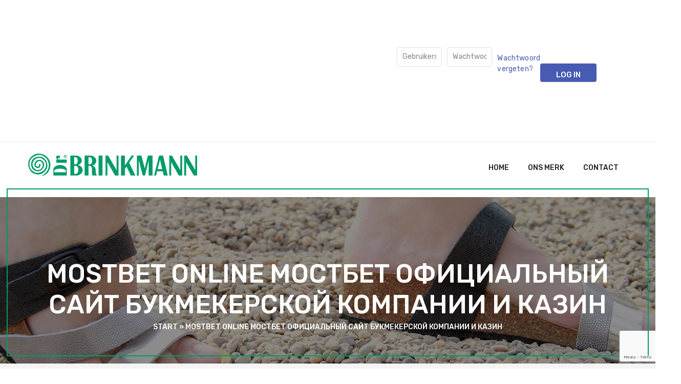

--- FILE ---
content_type: text/html; charset=UTF-8
request_url: https://www.dr-brinkmann.be/mostbet-online-%D0%BC%D0%BE%D1%81%D1%82%D0%B1%D0%B5%D1%82-%D0%BE%D1%84%D0%B8%D1%86%D0%B8%D0%B0%D0%BB%D1%8C%D0%BD%D1%8B%D0%B9-%D1%81%D0%B0%D0%B9%D1%82-%D0%B1%D1%83%D0%BA%D0%BC%D0%B5%D0%BA%D0%B5%D1%80/
body_size: 30441
content:
<!doctype html>
<html>
	<head>
		<meta http-equiv="content-type" content="text/html; charset=utf-8" />
		<title>Mostbet Online Мостбет Официальный Сайт Букмекерской Компании И Казин - Dr. Brinkmann</title>
				<link href="https://www.dr-brinkmann.be/wp-content/themes/blanktheme/favicon.ico" rel="shortcut icon" type="image/vnd.microsoft.icon" />
				<link href="https://www.dr-brinkmann.be/wp-content/themes/blanktheme/assets/css/styles_bottom.css" rel="stylesheet" type="text/css" />
		<link href="https://www.dr-brinkmann.be/wp-content/themes/blanktheme/assets/css/template.css" rel="stylesheet" type="text/css" />
		<link href="https://www.dr-brinkmann.be/wp-content/themes/blanktheme/assets/css/front.css" rel="stylesheet" type="text/css" />
		<link href="https://www.dr-brinkmann.be/wp-content/themes/blanktheme/assets/css/filter.css" rel="stylesheet" type="text/css" />
		<link href="https://www.dr-brinkmann.be/wp-content/themes/blanktheme/assets/css/style.css" rel="stylesheet" type="text/css" />
		<link href="https://www.dr-brinkmann.be/wp-content/themes/blanktheme/assets/css/djimageslider.css" rel="stylesheet" type="text/css" />
		
		
		<script src="https://www.dr-brinkmann.be/wp-content/themes/blanktheme/assets/js/jquery.min.js" type="text/javascript"></script>
		<script src="https://www.dr-brinkmann.be/wp-content/themes/blanktheme/assets/js/jquery-noconflict.js" type="text/javascript"></script>
		<script src="https://www.dr-brinkmann.be/wp-content/themes/blanktheme/assets/js/jquery-migrate.min.js" type="text/javascript"></script>
		<script src="https://www.dr-brinkmann.be/wp-content/themes/blanktheme/assets/js/k2.frontend.js" type="text/javascript"></script>
		
		<script src="https://maps.googleapis.com/maps/api/js?v=3.24&amp;region=BE&amp;language=nl&amp;key=AIzaSyCz4o55Bvw3igV0fbvgwZLNTTj6Tv2Qw4U" type="text/javascript"></script>
		
		<script src="https://www.dr-brinkmann.be/wp-content/themes/blanktheme/assets/js/markercluster.min.js" type="text/javascript"></script>
		<script src="https://www.dr-brinkmann.be/wp-content/themes/blanktheme/assets/js/map.js" type="text/javascript"></script>
		<script src="https://www.dr-brinkmann.be/wp-content/themes/blanktheme/assets/js/script.js" type="text/javascript"></script>
		<script src="https://www.dr-brinkmann.be/wp-content/themes/blanktheme/assets/js/recaptchav2.js" type="text/javascript"></script>
		<script src="https://www.dr-brinkmann.be/wp-content/themes/blanktheme/assets/js/jquery.easing.min.js" type="text/javascript" defer="defer"></script>
		<script src="https://www.dr-brinkmann.be/wp-content/themes/blanktheme/assets/js/slider.js" type="text/javascript" defer="defer"></script>
		<script src="https://www.dr-brinkmann.be/wp-content/themes/blanktheme/assets/js/core.js" type="text/javascript"></script>
		<script src="https://www.dr-brinkmann.be/wp-content/themes/blanktheme/assets/js/keepalive.js" type="text/javascript"></script>
		<script src="https://www.dr-brinkmann.be/wp-content/themes/blanktheme/assets/js/bootstrap.min.js" type="text/javascript"></script>
		
		<script type="text/javascript">
			var NO_RESULTS			= "No Results.";
			var SEARCH_RESULTS_FOR 	= "Search Results for:";
			var MI 					= "mi";
			var KM 					= "km";
			var PHONE 				= "Phone";
			var WEBSITE 			= "Website";
			var GET_DIRECTIONS 		= "Get Directions";
			var FROM_ADDRESS 		= "From Address";
			var GO 					= "Go";
			var DIR_EXAMPLE 		= "(e.g. 1 Infinite Loop, Cupertino CA 95014)";
			var VISIT_SITE 			= "Visit Site";
			var CATEGORY 			= "Category";
			var TAGS 				= "Tags";
			var DID_YOU_MEAN 		= "Did you mean?";
			var LIMITED_RESULTS 	= "You have exceeded the maximum number of searches in 1 Day. Please try again later.";
			var JOOMLA_ROOT			= "";
			var COM_STORELOCATOR_GEO_SEARCH = "Places Near You…";
			
			var show_all_onload 		= 1;
			var map_auto_zoom 			= true;  
			var map_directions  		= false;
			var google_suggest 			= true; 
			var map_center_lat 			= 40;
			var map_center_lon 			= -100;
			var map_default_zoom_level 	= 3;
			var catsearch_enabled  		= false;
			var featsearch_enabled 		= false;
			var tagsearch_enabled  		= true;
			var map_units 				= 0;
			var isModSearch 			= false;
			var hide_list_onload  		= false;
			var list_enabled  			= true;
			var map_type_id 			= google.maps.MapTypeId.ROADMAP;
			var scroll_wheel			= true;
			var cat_mode				= -1;
			var tag_mode 				= 2;
			var menuitemid 				= 101;
			var map_include_terrain		= false;
			var map_theme  				= 0;
			var regional_bias 			= "";
			var sl_settings 			= {"map_units":"0","show_all_onload":"1","marker_pref":"cats","map_directions":"0","map_zoom_wheel":"1","map_include_terrain":"0","map_view_state":"ROADMAP","map_cluster_method":"MarkerCluster","map_height":"550","hide_list_onload":"0","map_auto_zoom":"1","map_default_zoom_level":"3","map_center_lat":"40","map_center_lon":"-100","search_enabled":"1","featsearch_enabled":"0","radiussearch_enabled":"0","list_enabled":"1","google_suggest":"1","radius_list":"10,25,50,100","default_radius":"25","max_search_results":"250","map_max_search_zoom":"13","base_country":"BE","searchlog_enabled":"1","search_limit":"0","search_limit_period":"-1 Day","cust1_label":"Custom Field 1","cust2_label":"Custom Field 2","cust3_label":"Custom Field 3","cust4_label":"Custom Field 4","cust5_label":"Custom Field 5","keep_data":"1","show_copyright":"0","auto_detect_line_endings":"1","include_jquery":"0","include_bootstrap":"0","include_css":"1","google_maps_v3_api_key":"AIzaSyCz4o55Bvw3igV0fbvgwZLNTTj6Tv2Qw4U","show_page_heading":"0","geo_location":"0","show_all":"0","categories":["1"],"cat_mode":"-1","cat_sort":"text ASC","show_all_tags":"1","tag_mode":"2","tagmode_and":"0","tag_sort":"text ASC","load_order":"lp.name","load_dir":"ASC","search_order":"lp.name","search_dir":"ASC","name_search":"0","namesearchmode":"0","map_theme":"0","layout_theme":"0","map_language":"nl","field_bubble_featured":"1","field_bubble_address":"1","field_bubble_fulladdress":"0","field_bubble_category":"0","field_bubble_phone":"1","field_bubble_url":"1","field_bubble_url_target":"_blank","field_bubble_email":"1","field_bubble_facebook":"1","field_bubble_twitter":"1","field_bubble_tags":"1","field_bubble_custom1":"1","field_bubble_custom2":"1","field_bubble_custom3":"1","field_bubble_custom4":"1","field_bubble_custom5":"1","field_sidebar_featured":"1","field_sidebar_address":"1","field_sidebar_fulladdress":"1","field_sidebar_category":"0","field_sidebar_phone":"1","field_sidebar_url":"1","field_sidebar_url_target":"_blank","field_sidebar_email":"1","field_sidebar_facebook":"1","field_sidebar_twitter":"1","field_sidebar_tags":"1","field_sidebar_custom1":"1","field_sidebar_custom2":"1","field_sidebar_custom3":"1","field_sidebar_custom4":"1","field_sidebar_custom5":"1","menu_text":1,"menu_show":1,"secure":0,"page_title":"Home","page_description":"Dr. Brinkmann biedt een complete slippercollectie die steeds weer wisselend is ieder seizoen.","page_rights":null,"robots":null};
			
			function RSFormProInvisibleCallback1()
			{
			var form = RSFormPro.getForm(1);
			if (typeof form.submit != 'function') {
			document.createElement('form').submit.call(form)
			} else {
			form.submit();
			}
			}
			RSFormProUtils.addEvent(window, 'load', function(){
			RSFormPro.setHTML5Validation('1', false, {"parent":"","field":"rsform-error"}, 0);  
			});
			jQuery(function($){ initTooltips(); $("body").on("subform-row-add", initTooltips); function initTooltips (event, container) { container = container || document;$(container).find(".hasTooltip").tooltip({"html": true,"container": "body"});} });
		</script>
		<meta name="viewport" content="width=device-width, initial-scale=1.0, maximum-scale=1.0, user-scalable=0" />
		<script>
	(function(i,s,o,g,r,a,m){i['GoogleAnalyticsObject']=r;i[r]=i[r]||function(){
	(i[r].q=i[r].q||[]).push(arguments)},i[r].l=1*new Date();a=s.createElement(o),
	m=s.getElementsByTagName(o)[0];a.async=1;a.src=g;m.parentNode.insertBefore(a,m)
	})(window,document,'script','https://www.google-analytics.com/analytics.js','ga');

	ga('create', 'UA-99740669-1', 'auto');
	ga('send', 'pageview');
</script>		<link rel="stylesheet" href="https://www.dr-brinkmann.be/wp-content/themes/blanktheme/assets/css/style.css" type="">
		<link href="https://www.dr-brinkmann.be/wp-content/themes/blanktheme/style.css" rel="stylesheet" type="text/css" defer="defer">
		<meta name='robots' content='index, follow, max-image-preview:large, max-snippet:-1, max-video-preview:-1' />
	<style>img:is([sizes="auto" i], [sizes^="auto," i]) { contain-intrinsic-size: 3000px 1500px }</style>
	
            <script data-no-defer="1" data-ezscrex="false" data-cfasync="false" data-pagespeed-no-defer data-cookieconsent="ignore">
                var ctPublicFunctions = {"_ajax_nonce":"c26e30db27","_rest_nonce":"e62117af43","_ajax_url":"\/wp-admin\/admin-ajax.php","_rest_url":"https:\/\/www.dr-brinkmann.be\/wp-json\/","data__cookies_type":"native","data__ajax_type":"admin_ajax","data__bot_detector_enabled":0,"data__frontend_data_log_enabled":1,"cookiePrefix":"","wprocket_detected":false,"host_url":"www.dr-brinkmann.be","text__ee_click_to_select":"Click to select the whole data","text__ee_original_email":"The complete one is","text__ee_got_it":"Got it","text__ee_blocked":"Blocked","text__ee_cannot_connect":"Cannot connect","text__ee_cannot_decode":"Can not decode email. Unknown reason","text__ee_email_decoder":"CleanTalk email decoder","text__ee_wait_for_decoding":"The magic is on the way!","text__ee_decoding_process":"Please wait a few seconds while we decode the contact data."}
            </script>
        
            <script data-no-defer="1" data-ezscrex="false" data-cfasync="false" data-pagespeed-no-defer data-cookieconsent="ignore">
                var ctPublic = {"_ajax_nonce":"c26e30db27","settings__forms__check_internal":"0","settings__forms__check_external":"0","settings__forms__force_protection":0,"settings__forms__search_test":"1","settings__forms__wc_add_to_cart":0,"settings__data__bot_detector_enabled":0,"settings__sfw__anti_crawler":"0","blog_home":"https:\/\/www.dr-brinkmann.be\/","pixel__setting":"0","pixel__enabled":false,"pixel__url":null,"data__email_check_before_post":1,"data__email_check_exist_post":0,"data__cookies_type":"native","data__key_is_ok":true,"data__visible_fields_required":true,"wl_brandname":"Anti-Spam by CleanTalk","wl_brandname_short":"CleanTalk","ct_checkjs_key":1577494928,"emailEncoderPassKey":"3f8b723581bd48418893c8e4660fb448","bot_detector_forms_excluded":"W10=","advancedCacheExists":false,"varnishCacheExists":false,"wc_ajax_add_to_cart":false}
            </script>
        
	<!-- This site is optimized with the Yoast SEO plugin v25.9 - https://yoast.com/wordpress/plugins/seo/ -->
	<link rel="canonical" href="https://www.dr-brinkmann.be/mostbet-online-мостбет-официальный-сайт-букмекер/" />
	<meta property="og:locale" content="nl_BE" />
	<meta property="og:type" content="article" />
	<meta property="og:title" content="Mostbet Online Мостбет Официальный Сайт Букмекерской Компании И Казин - Dr. Brinkmann" />
	<meta property="og:description" content="Mostbet Online Мостбет Официальный Сайт Букмекерской Компании И Казино &#8220;gg Bet Ставки Онлайн Официальный Сайт Content разве Ли Какие-либо преимущества В Mostbet? Ставки..." />
	<meta property="og:url" content="https://www.dr-brinkmann.be/mostbet-online-мостбет-официальный-сайт-букмекер/" />
	<meta property="og:site_name" content="Dr. Brinkmann" />
	<meta property="article:published_time" content="2023-01-29T00:43:36+00:00" />
	<meta property="article:modified_time" content="2024-03-05T05:06:22+00:00" />
	<meta name="author" content="conversal" />
	<meta name="twitter:card" content="summary_large_image" />
	<meta name="twitter:label1" content="Geschreven door" />
	<meta name="twitter:data1" content="conversal" />
	<meta name="twitter:label2" content="Geschatte leestijd" />
	<meta name="twitter:data2" content="1 minuut" />
	<script type="application/ld+json" class="yoast-schema-graph">{"@context":"https://schema.org","@graph":[{"@type":"Article","@id":"https://www.dr-brinkmann.be/mostbet-online-%d0%bc%d0%be%d1%81%d1%82%d0%b1%d0%b5%d1%82-%d0%be%d1%84%d0%b8%d1%86%d0%b8%d0%b0%d0%bb%d1%8c%d0%bd%d1%8b%d0%b9-%d1%81%d0%b0%d0%b9%d1%82-%d0%b1%d1%83%d0%ba%d0%bc%d0%b5%d0%ba%d0%b5%d1%80/#article","isPartOf":{"@id":"https://www.dr-brinkmann.be/mostbet-online-%d0%bc%d0%be%d1%81%d1%82%d0%b1%d0%b5%d1%82-%d0%be%d1%84%d0%b8%d1%86%d0%b8%d0%b0%d0%bb%d1%8c%d0%bd%d1%8b%d0%b9-%d1%81%d0%b0%d0%b9%d1%82-%d0%b1%d1%83%d0%ba%d0%bc%d0%b5%d0%ba%d0%b5%d1%80/"},"author":{"name":"conversal","@id":"https://www.dr-brinkmann.be/#/schema/person/81e47cd9b70566abde8b2c9ec57bd260"},"headline":"Mostbet Online Мостбет Официальный Сайт Букмекерской Компании И Казин","datePublished":"2023-01-29T00:43:36+00:00","dateModified":"2024-03-05T05:06:22+00:00","mainEntityOfPage":{"@id":"https://www.dr-brinkmann.be/mostbet-online-%d0%bc%d0%be%d1%81%d1%82%d0%b1%d0%b5%d1%82-%d0%be%d1%84%d0%b8%d1%86%d0%b8%d0%b0%d0%bb%d1%8c%d0%bd%d1%8b%d0%b9-%d1%81%d0%b0%d0%b9%d1%82-%d0%b1%d1%83%d0%ba%d0%bc%d0%b5%d0%ba%d0%b5%d1%80/"},"wordCount":3519,"commentCount":0,"publisher":{"@id":"https://www.dr-brinkmann.be/#organization"},"articleSection":["Uncategorized"],"inLanguage":"nl-BE"},{"@type":"WebPage","@id":"https://www.dr-brinkmann.be/mostbet-online-%d0%bc%d0%be%d1%81%d1%82%d0%b1%d0%b5%d1%82-%d0%be%d1%84%d0%b8%d1%86%d0%b8%d0%b0%d0%bb%d1%8c%d0%bd%d1%8b%d0%b9-%d1%81%d0%b0%d0%b9%d1%82-%d0%b1%d1%83%d0%ba%d0%bc%d0%b5%d0%ba%d0%b5%d1%80/","url":"https://www.dr-brinkmann.be/mostbet-online-%d0%bc%d0%be%d1%81%d1%82%d0%b1%d0%b5%d1%82-%d0%be%d1%84%d0%b8%d1%86%d0%b8%d0%b0%d0%bb%d1%8c%d0%bd%d1%8b%d0%b9-%d1%81%d0%b0%d0%b9%d1%82-%d0%b1%d1%83%d0%ba%d0%bc%d0%b5%d0%ba%d0%b5%d1%80/","name":"Mostbet Online Мостбет Официальный Сайт Букмекерской Компании И Казин - Dr. Brinkmann","isPartOf":{"@id":"https://www.dr-brinkmann.be/#website"},"datePublished":"2023-01-29T00:43:36+00:00","dateModified":"2024-03-05T05:06:22+00:00","breadcrumb":{"@id":"https://www.dr-brinkmann.be/mostbet-online-%d0%bc%d0%be%d1%81%d1%82%d0%b1%d0%b5%d1%82-%d0%be%d1%84%d0%b8%d1%86%d0%b8%d0%b0%d0%bb%d1%8c%d0%bd%d1%8b%d0%b9-%d1%81%d0%b0%d0%b9%d1%82-%d0%b1%d1%83%d0%ba%d0%bc%d0%b5%d0%ba%d0%b5%d1%80/#breadcrumb"},"inLanguage":"nl-BE","potentialAction":[{"@type":"ReadAction","target":["https://www.dr-brinkmann.be/mostbet-online-%d0%bc%d0%be%d1%81%d1%82%d0%b1%d0%b5%d1%82-%d0%be%d1%84%d0%b8%d1%86%d0%b8%d0%b0%d0%bb%d1%8c%d0%bd%d1%8b%d0%b9-%d1%81%d0%b0%d0%b9%d1%82-%d0%b1%d1%83%d0%ba%d0%bc%d0%b5%d0%ba%d0%b5%d1%80/"]}]},{"@type":"BreadcrumbList","@id":"https://www.dr-brinkmann.be/mostbet-online-%d0%bc%d0%be%d1%81%d1%82%d0%b1%d0%b5%d1%82-%d0%be%d1%84%d0%b8%d1%86%d0%b8%d0%b0%d0%bb%d1%8c%d0%bd%d1%8b%d0%b9-%d1%81%d0%b0%d0%b9%d1%82-%d0%b1%d1%83%d0%ba%d0%bc%d0%b5%d0%ba%d0%b5%d1%80/#breadcrumb","itemListElement":[{"@type":"ListItem","position":1,"name":"Start","item":"https://www.dr-brinkmann.be/"},{"@type":"ListItem","position":2,"name":"Mostbet Online Мостбет Официальный Сайт Букмекерской Компании И Казин"}]},{"@type":"WebSite","@id":"https://www.dr-brinkmann.be/#website","url":"https://www.dr-brinkmann.be/","name":"Dr. Brinkmann","description":"Dr. Brinkmann biedt een complete slippercollectie die steeds weer wisselend is ieder seizoen.","publisher":{"@id":"https://www.dr-brinkmann.be/#organization"},"potentialAction":[{"@type":"SearchAction","target":{"@type":"EntryPoint","urlTemplate":"https://www.dr-brinkmann.be/?s={search_term_string}"},"query-input":{"@type":"PropertyValueSpecification","valueRequired":true,"valueName":"search_term_string"}}],"inLanguage":"nl-BE"},{"@type":"Organization","@id":"https://www.dr-brinkmann.be/#organization","name":"Dr-Brinkmann","url":"https://www.dr-brinkmann.be/","logo":{"@type":"ImageObject","inLanguage":"nl-BE","@id":"https://www.dr-brinkmann.be/#/schema/logo/image/","url":"https://www.dr-brinkmann.be/wp-content/uploads/2021/08/logo.png","contentUrl":"https://www.dr-brinkmann.be/wp-content/uploads/2021/08/logo.png","width":330,"height":44,"caption":"Dr-Brinkmann"},"image":{"@id":"https://www.dr-brinkmann.be/#/schema/logo/image/"}},{"@type":"Person","@id":"https://www.dr-brinkmann.be/#/schema/person/81e47cd9b70566abde8b2c9ec57bd260","name":"conversal","image":{"@type":"ImageObject","inLanguage":"nl-BE","@id":"https://www.dr-brinkmann.be/#/schema/person/image/","url":"https://secure.gravatar.com/avatar/8ca43112028b215c9b1cd0d81c5abc2e1b2f0a8d7f6304527d892564995d790e?s=96&d=mm&r=g","contentUrl":"https://secure.gravatar.com/avatar/8ca43112028b215c9b1cd0d81c5abc2e1b2f0a8d7f6304527d892564995d790e?s=96&d=mm&r=g","caption":"conversal"}}]}</script>
	<!-- / Yoast SEO plugin. -->


<script type="text/javascript">
/* <![CDATA[ */
window._wpemojiSettings = {"baseUrl":"https:\/\/s.w.org\/images\/core\/emoji\/16.0.1\/72x72\/","ext":".png","svgUrl":"https:\/\/s.w.org\/images\/core\/emoji\/16.0.1\/svg\/","svgExt":".svg","source":{"concatemoji":"https:\/\/www.dr-brinkmann.be\/wp-includes\/js\/wp-emoji-release.min.js?ver=d745ad642803043bb38f7ba62535ba12"}};
/*! This file is auto-generated */
!function(s,n){var o,i,e;function c(e){try{var t={supportTests:e,timestamp:(new Date).valueOf()};sessionStorage.setItem(o,JSON.stringify(t))}catch(e){}}function p(e,t,n){e.clearRect(0,0,e.canvas.width,e.canvas.height),e.fillText(t,0,0);var t=new Uint32Array(e.getImageData(0,0,e.canvas.width,e.canvas.height).data),a=(e.clearRect(0,0,e.canvas.width,e.canvas.height),e.fillText(n,0,0),new Uint32Array(e.getImageData(0,0,e.canvas.width,e.canvas.height).data));return t.every(function(e,t){return e===a[t]})}function u(e,t){e.clearRect(0,0,e.canvas.width,e.canvas.height),e.fillText(t,0,0);for(var n=e.getImageData(16,16,1,1),a=0;a<n.data.length;a++)if(0!==n.data[a])return!1;return!0}function f(e,t,n,a){switch(t){case"flag":return n(e,"\ud83c\udff3\ufe0f\u200d\u26a7\ufe0f","\ud83c\udff3\ufe0f\u200b\u26a7\ufe0f")?!1:!n(e,"\ud83c\udde8\ud83c\uddf6","\ud83c\udde8\u200b\ud83c\uddf6")&&!n(e,"\ud83c\udff4\udb40\udc67\udb40\udc62\udb40\udc65\udb40\udc6e\udb40\udc67\udb40\udc7f","\ud83c\udff4\u200b\udb40\udc67\u200b\udb40\udc62\u200b\udb40\udc65\u200b\udb40\udc6e\u200b\udb40\udc67\u200b\udb40\udc7f");case"emoji":return!a(e,"\ud83e\udedf")}return!1}function g(e,t,n,a){var r="undefined"!=typeof WorkerGlobalScope&&self instanceof WorkerGlobalScope?new OffscreenCanvas(300,150):s.createElement("canvas"),o=r.getContext("2d",{willReadFrequently:!0}),i=(o.textBaseline="top",o.font="600 32px Arial",{});return e.forEach(function(e){i[e]=t(o,e,n,a)}),i}function t(e){var t=s.createElement("script");t.src=e,t.defer=!0,s.head.appendChild(t)}"undefined"!=typeof Promise&&(o="wpEmojiSettingsSupports",i=["flag","emoji"],n.supports={everything:!0,everythingExceptFlag:!0},e=new Promise(function(e){s.addEventListener("DOMContentLoaded",e,{once:!0})}),new Promise(function(t){var n=function(){try{var e=JSON.parse(sessionStorage.getItem(o));if("object"==typeof e&&"number"==typeof e.timestamp&&(new Date).valueOf()<e.timestamp+604800&&"object"==typeof e.supportTests)return e.supportTests}catch(e){}return null}();if(!n){if("undefined"!=typeof Worker&&"undefined"!=typeof OffscreenCanvas&&"undefined"!=typeof URL&&URL.createObjectURL&&"undefined"!=typeof Blob)try{var e="postMessage("+g.toString()+"("+[JSON.stringify(i),f.toString(),p.toString(),u.toString()].join(",")+"));",a=new Blob([e],{type:"text/javascript"}),r=new Worker(URL.createObjectURL(a),{name:"wpTestEmojiSupports"});return void(r.onmessage=function(e){c(n=e.data),r.terminate(),t(n)})}catch(e){}c(n=g(i,f,p,u))}t(n)}).then(function(e){for(var t in e)n.supports[t]=e[t],n.supports.everything=n.supports.everything&&n.supports[t],"flag"!==t&&(n.supports.everythingExceptFlag=n.supports.everythingExceptFlag&&n.supports[t]);n.supports.everythingExceptFlag=n.supports.everythingExceptFlag&&!n.supports.flag,n.DOMReady=!1,n.readyCallback=function(){n.DOMReady=!0}}).then(function(){return e}).then(function(){var e;n.supports.everything||(n.readyCallback(),(e=n.source||{}).concatemoji?t(e.concatemoji):e.wpemoji&&e.twemoji&&(t(e.twemoji),t(e.wpemoji)))}))}((window,document),window._wpemojiSettings);
/* ]]> */
</script>
<style id='wp-emoji-styles-inline-css' type='text/css'>

	img.wp-smiley, img.emoji {
		display: inline !important;
		border: none !important;
		box-shadow: none !important;
		height: 1em !important;
		width: 1em !important;
		margin: 0 0.07em !important;
		vertical-align: -0.1em !important;
		background: none !important;
		padding: 0 !important;
	}
</style>
<link rel='stylesheet' id='wp-block-library-css' href='https://www.dr-brinkmann.be/wp-includes/css/dist/block-library/style.min.css?ver=d745ad642803043bb38f7ba62535ba12' type='text/css' media='all' />
<style id='classic-theme-styles-inline-css' type='text/css'>
/*! This file is auto-generated */
.wp-block-button__link{color:#fff;background-color:#32373c;border-radius:9999px;box-shadow:none;text-decoration:none;padding:calc(.667em + 2px) calc(1.333em + 2px);font-size:1.125em}.wp-block-file__button{background:#32373c;color:#fff;text-decoration:none}
</style>
<style id='global-styles-inline-css' type='text/css'>
:root{--wp--preset--aspect-ratio--square: 1;--wp--preset--aspect-ratio--4-3: 4/3;--wp--preset--aspect-ratio--3-4: 3/4;--wp--preset--aspect-ratio--3-2: 3/2;--wp--preset--aspect-ratio--2-3: 2/3;--wp--preset--aspect-ratio--16-9: 16/9;--wp--preset--aspect-ratio--9-16: 9/16;--wp--preset--color--black: #000000;--wp--preset--color--cyan-bluish-gray: #abb8c3;--wp--preset--color--white: #ffffff;--wp--preset--color--pale-pink: #f78da7;--wp--preset--color--vivid-red: #cf2e2e;--wp--preset--color--luminous-vivid-orange: #ff6900;--wp--preset--color--luminous-vivid-amber: #fcb900;--wp--preset--color--light-green-cyan: #7bdcb5;--wp--preset--color--vivid-green-cyan: #00d084;--wp--preset--color--pale-cyan-blue: #8ed1fc;--wp--preset--color--vivid-cyan-blue: #0693e3;--wp--preset--color--vivid-purple: #9b51e0;--wp--preset--gradient--vivid-cyan-blue-to-vivid-purple: linear-gradient(135deg,rgba(6,147,227,1) 0%,rgb(155,81,224) 100%);--wp--preset--gradient--light-green-cyan-to-vivid-green-cyan: linear-gradient(135deg,rgb(122,220,180) 0%,rgb(0,208,130) 100%);--wp--preset--gradient--luminous-vivid-amber-to-luminous-vivid-orange: linear-gradient(135deg,rgba(252,185,0,1) 0%,rgba(255,105,0,1) 100%);--wp--preset--gradient--luminous-vivid-orange-to-vivid-red: linear-gradient(135deg,rgba(255,105,0,1) 0%,rgb(207,46,46) 100%);--wp--preset--gradient--very-light-gray-to-cyan-bluish-gray: linear-gradient(135deg,rgb(238,238,238) 0%,rgb(169,184,195) 100%);--wp--preset--gradient--cool-to-warm-spectrum: linear-gradient(135deg,rgb(74,234,220) 0%,rgb(151,120,209) 20%,rgb(207,42,186) 40%,rgb(238,44,130) 60%,rgb(251,105,98) 80%,rgb(254,248,76) 100%);--wp--preset--gradient--blush-light-purple: linear-gradient(135deg,rgb(255,206,236) 0%,rgb(152,150,240) 100%);--wp--preset--gradient--blush-bordeaux: linear-gradient(135deg,rgb(254,205,165) 0%,rgb(254,45,45) 50%,rgb(107,0,62) 100%);--wp--preset--gradient--luminous-dusk: linear-gradient(135deg,rgb(255,203,112) 0%,rgb(199,81,192) 50%,rgb(65,88,208) 100%);--wp--preset--gradient--pale-ocean: linear-gradient(135deg,rgb(255,245,203) 0%,rgb(182,227,212) 50%,rgb(51,167,181) 100%);--wp--preset--gradient--electric-grass: linear-gradient(135deg,rgb(202,248,128) 0%,rgb(113,206,126) 100%);--wp--preset--gradient--midnight: linear-gradient(135deg,rgb(2,3,129) 0%,rgb(40,116,252) 100%);--wp--preset--font-size--small: 13px;--wp--preset--font-size--medium: 20px;--wp--preset--font-size--large: 36px;--wp--preset--font-size--x-large: 42px;--wp--preset--spacing--20: 0.44rem;--wp--preset--spacing--30: 0.67rem;--wp--preset--spacing--40: 1rem;--wp--preset--spacing--50: 1.5rem;--wp--preset--spacing--60: 2.25rem;--wp--preset--spacing--70: 3.38rem;--wp--preset--spacing--80: 5.06rem;--wp--preset--shadow--natural: 6px 6px 9px rgba(0, 0, 0, 0.2);--wp--preset--shadow--deep: 12px 12px 50px rgba(0, 0, 0, 0.4);--wp--preset--shadow--sharp: 6px 6px 0px rgba(0, 0, 0, 0.2);--wp--preset--shadow--outlined: 6px 6px 0px -3px rgba(255, 255, 255, 1), 6px 6px rgba(0, 0, 0, 1);--wp--preset--shadow--crisp: 6px 6px 0px rgba(0, 0, 0, 1);}:where(.is-layout-flex){gap: 0.5em;}:where(.is-layout-grid){gap: 0.5em;}body .is-layout-flex{display: flex;}.is-layout-flex{flex-wrap: wrap;align-items: center;}.is-layout-flex > :is(*, div){margin: 0;}body .is-layout-grid{display: grid;}.is-layout-grid > :is(*, div){margin: 0;}:where(.wp-block-columns.is-layout-flex){gap: 2em;}:where(.wp-block-columns.is-layout-grid){gap: 2em;}:where(.wp-block-post-template.is-layout-flex){gap: 1.25em;}:where(.wp-block-post-template.is-layout-grid){gap: 1.25em;}.has-black-color{color: var(--wp--preset--color--black) !important;}.has-cyan-bluish-gray-color{color: var(--wp--preset--color--cyan-bluish-gray) !important;}.has-white-color{color: var(--wp--preset--color--white) !important;}.has-pale-pink-color{color: var(--wp--preset--color--pale-pink) !important;}.has-vivid-red-color{color: var(--wp--preset--color--vivid-red) !important;}.has-luminous-vivid-orange-color{color: var(--wp--preset--color--luminous-vivid-orange) !important;}.has-luminous-vivid-amber-color{color: var(--wp--preset--color--luminous-vivid-amber) !important;}.has-light-green-cyan-color{color: var(--wp--preset--color--light-green-cyan) !important;}.has-vivid-green-cyan-color{color: var(--wp--preset--color--vivid-green-cyan) !important;}.has-pale-cyan-blue-color{color: var(--wp--preset--color--pale-cyan-blue) !important;}.has-vivid-cyan-blue-color{color: var(--wp--preset--color--vivid-cyan-blue) !important;}.has-vivid-purple-color{color: var(--wp--preset--color--vivid-purple) !important;}.has-black-background-color{background-color: var(--wp--preset--color--black) !important;}.has-cyan-bluish-gray-background-color{background-color: var(--wp--preset--color--cyan-bluish-gray) !important;}.has-white-background-color{background-color: var(--wp--preset--color--white) !important;}.has-pale-pink-background-color{background-color: var(--wp--preset--color--pale-pink) !important;}.has-vivid-red-background-color{background-color: var(--wp--preset--color--vivid-red) !important;}.has-luminous-vivid-orange-background-color{background-color: var(--wp--preset--color--luminous-vivid-orange) !important;}.has-luminous-vivid-amber-background-color{background-color: var(--wp--preset--color--luminous-vivid-amber) !important;}.has-light-green-cyan-background-color{background-color: var(--wp--preset--color--light-green-cyan) !important;}.has-vivid-green-cyan-background-color{background-color: var(--wp--preset--color--vivid-green-cyan) !important;}.has-pale-cyan-blue-background-color{background-color: var(--wp--preset--color--pale-cyan-blue) !important;}.has-vivid-cyan-blue-background-color{background-color: var(--wp--preset--color--vivid-cyan-blue) !important;}.has-vivid-purple-background-color{background-color: var(--wp--preset--color--vivid-purple) !important;}.has-black-border-color{border-color: var(--wp--preset--color--black) !important;}.has-cyan-bluish-gray-border-color{border-color: var(--wp--preset--color--cyan-bluish-gray) !important;}.has-white-border-color{border-color: var(--wp--preset--color--white) !important;}.has-pale-pink-border-color{border-color: var(--wp--preset--color--pale-pink) !important;}.has-vivid-red-border-color{border-color: var(--wp--preset--color--vivid-red) !important;}.has-luminous-vivid-orange-border-color{border-color: var(--wp--preset--color--luminous-vivid-orange) !important;}.has-luminous-vivid-amber-border-color{border-color: var(--wp--preset--color--luminous-vivid-amber) !important;}.has-light-green-cyan-border-color{border-color: var(--wp--preset--color--light-green-cyan) !important;}.has-vivid-green-cyan-border-color{border-color: var(--wp--preset--color--vivid-green-cyan) !important;}.has-pale-cyan-blue-border-color{border-color: var(--wp--preset--color--pale-cyan-blue) !important;}.has-vivid-cyan-blue-border-color{border-color: var(--wp--preset--color--vivid-cyan-blue) !important;}.has-vivid-purple-border-color{border-color: var(--wp--preset--color--vivid-purple) !important;}.has-vivid-cyan-blue-to-vivid-purple-gradient-background{background: var(--wp--preset--gradient--vivid-cyan-blue-to-vivid-purple) !important;}.has-light-green-cyan-to-vivid-green-cyan-gradient-background{background: var(--wp--preset--gradient--light-green-cyan-to-vivid-green-cyan) !important;}.has-luminous-vivid-amber-to-luminous-vivid-orange-gradient-background{background: var(--wp--preset--gradient--luminous-vivid-amber-to-luminous-vivid-orange) !important;}.has-luminous-vivid-orange-to-vivid-red-gradient-background{background: var(--wp--preset--gradient--luminous-vivid-orange-to-vivid-red) !important;}.has-very-light-gray-to-cyan-bluish-gray-gradient-background{background: var(--wp--preset--gradient--very-light-gray-to-cyan-bluish-gray) !important;}.has-cool-to-warm-spectrum-gradient-background{background: var(--wp--preset--gradient--cool-to-warm-spectrum) !important;}.has-blush-light-purple-gradient-background{background: var(--wp--preset--gradient--blush-light-purple) !important;}.has-blush-bordeaux-gradient-background{background: var(--wp--preset--gradient--blush-bordeaux) !important;}.has-luminous-dusk-gradient-background{background: var(--wp--preset--gradient--luminous-dusk) !important;}.has-pale-ocean-gradient-background{background: var(--wp--preset--gradient--pale-ocean) !important;}.has-electric-grass-gradient-background{background: var(--wp--preset--gradient--electric-grass) !important;}.has-midnight-gradient-background{background: var(--wp--preset--gradient--midnight) !important;}.has-small-font-size{font-size: var(--wp--preset--font-size--small) !important;}.has-medium-font-size{font-size: var(--wp--preset--font-size--medium) !important;}.has-large-font-size{font-size: var(--wp--preset--font-size--large) !important;}.has-x-large-font-size{font-size: var(--wp--preset--font-size--x-large) !important;}
:where(.wp-block-post-template.is-layout-flex){gap: 1.25em;}:where(.wp-block-post-template.is-layout-grid){gap: 1.25em;}
:where(.wp-block-columns.is-layout-flex){gap: 2em;}:where(.wp-block-columns.is-layout-grid){gap: 2em;}
:root :where(.wp-block-pullquote){font-size: 1.5em;line-height: 1.6;}
</style>
<link rel='stylesheet' id='cleantalk-public-css-css' href='https://www.dr-brinkmann.be/wp-content/plugins/cleantalk-spam-protect/css/cleantalk-public.min.css?ver=6.70_1766133127' type='text/css' media='all' />
<link rel='stylesheet' id='cleantalk-email-decoder-css-css' href='https://www.dr-brinkmann.be/wp-content/plugins/cleantalk-spam-protect/css/cleantalk-email-decoder.min.css?ver=6.70_1766133127' type='text/css' media='all' />
<link rel='stylesheet' id='custom-frontend-nav-css' href='https://www.dr-brinkmann.be/wp-content/plugins/conversal-backend-2.6.0.2/css/conversal-frontend-nav.css?ver=d745ad642803043bb38f7ba62535ba12' type='text/css' media='all' />
<link rel='stylesheet' id='wpa-css-css' href='https://www.dr-brinkmann.be/wp-content/plugins/honeypot/includes/css/wpa.css?ver=2.3.04' type='text/css' media='all' />
<script type="text/javascript" src="https://www.dr-brinkmann.be/wp-content/plugins/cleantalk-spam-protect/js/apbct-public-bundle_gathering.min.js?ver=6.70_1766133127" id="apbct-public-bundle_gathering.min-js-js"></script>
<script type="text/javascript" src="https://www.dr-brinkmann.be/wp-includes/js/jquery/jquery.min.js?ver=3.7.1" id="jquery-core-js"></script>
<script type="text/javascript" src="https://www.dr-brinkmann.be/wp-includes/js/jquery/jquery-migrate.min.js?ver=3.4.1" id="jquery-migrate-js"></script>
<link rel="https://api.w.org/" href="https://www.dr-brinkmann.be/wp-json/" /><link rel="alternate" title="JSON" type="application/json" href="https://www.dr-brinkmann.be/wp-json/wp/v2/posts/1778" /><link rel="EditURI" type="application/rsd+xml" title="RSD" href="https://www.dr-brinkmann.be/xmlrpc.php?rsd" />

<link rel='shortlink' href='https://www.dr-brinkmann.be/?p=1778' />
<link rel="alternate" title="oEmbed (JSON)" type="application/json+oembed" href="https://www.dr-brinkmann.be/wp-json/oembed/1.0/embed?url=https%3A%2F%2Fwww.dr-brinkmann.be%2Fmostbet-online-%25d0%25bc%25d0%25be%25d1%2581%25d1%2582%25d0%25b1%25d0%25b5%25d1%2582-%25d0%25be%25d1%2584%25d0%25b8%25d1%2586%25d0%25b8%25d0%25b0%25d0%25bb%25d1%258c%25d0%25bd%25d1%258b%25d0%25b9-%25d1%2581%25d0%25b0%25d0%25b9%25d1%2582-%25d0%25b1%25d1%2583%25d0%25ba%25d0%25bc%25d0%25b5%25d0%25ba%25d0%25b5%25d1%2580%2F" />
<link rel="alternate" title="oEmbed (XML)" type="text/xml+oembed" href="https://www.dr-brinkmann.be/wp-json/oembed/1.0/embed?url=https%3A%2F%2Fwww.dr-brinkmann.be%2Fmostbet-online-%25d0%25bc%25d0%25be%25d1%2581%25d1%2582%25d0%25b1%25d0%25b5%25d1%2582-%25d0%25be%25d1%2584%25d0%25b8%25d1%2586%25d0%25b8%25d0%25b0%25d0%25bb%25d1%258c%25d0%25bd%25d1%258b%25d0%25b9-%25d1%2581%25d0%25b0%25d0%25b9%25d1%2582-%25d0%25b1%25d1%2583%25d0%25ba%25d0%25bc%25d0%25b5%25d0%25ba%25d0%25b5%25d1%2580%2F&#038;format=xml" />
	</head>
	<body class="wp-singular post-template-default single single-post postid-1778 single-format-standard wp-theme-blanktheme user-registration-page role-">
		<header id="header_top">
			<div class="container">
				<div id="header_left">
				</div>
				<div id="header_right">
				<div id="user-registration" class="user-registration">
<div class="ur-frontend-form login  " id="ur-frontend-form">
	<form class="user-registration-form user-registration-form-login login" method="post">
		<div class="ur-form-row">
			<div class="ur-form-grid">
														<p class="user-registration-form-row user-registration-form-row--wide form-row form-row-wide" data-field="username">
						<label for="username"> <span class="required">*</span></label>						<span class="input-wrapper">
						<input placeholder="Gebruikersnaam of e-mailadres" type="text" class="user-registration-Input user-registration-Input--text input-text" name="username" id="username" value="" style=""/>
												</span>
					</p>
										<p class="user-registration-form-row user-registration-form-row--wide form-row form-row-wide">
						<label for="password"> <span class="required">*</span></label>						<span class="input-wrapper">
						<span class="password-input-group">
						<input placeholder="Wachtwoord" class="user-registration-Input user-registration-Input--text input-text" type="password" name="password" id="password" style="" />

																		</span>
					</p>
										
										<p class="form-row">
						<input type="hidden" id="user-registration-login-nonce" name="user-registration-login-nonce" value="bf1da4b771" /><input type="hidden" name="_wp_http_referer" value="/mostbet-online-%D0%BC%D0%BE%D1%81%D1%82%D0%B1%D0%B5%D1%82-%D0%BE%D1%84%D0%B8%D1%86%D0%B8%D0%B0%D0%BB%D1%8C%D0%BD%D1%8B%D0%B9-%D1%81%D0%B0%D0%B9%D1%82-%D0%B1%D1%83%D0%BA%D0%BC%D0%B5%D0%BA%D0%B5%D1%80/" />							<div class="user-registration-before-login-btn">
																		<label class="user-registration-form__label user-registration-form__label-for-checkbox inline">
											<input class="user-registration-form__input user-registration-form__input-checkbox" name="rememberme" type="checkbox" id="rememberme" value="forever" /> <span>Onthoud me</span>
										</label>
																											<p class="user-registration-LostPassword lost_password">
											<a href="https://www.dr-brinkmann.be/profiel/lost-password/">Wachtwoord vergeten?</a>
										</p>
																</div>
													</p>
					<div>
																	<button type="submit" class="user-registration-Button button " name="login" value="Log in" />Log in</button>
											</div>
					<input type="hidden" name="redirect" value="https://www.dr-brinkmann.be" />

													</div>
		</div>
	</form>

</div>

</div>				</div>
			</div>
			<!--<script type="text/javascript" charset="UTF-8" src="//cdn.cookie-script.com/s/9fd1cb4637cb79c02f0a04cf5f0cdff0.js"></script>-->
		</header>
		<header id="header_bottom">
			<div class="container">
								<div id="logo">
					<a style="background: url('https://www.dr-brinkmann.be/wp-content/uploads/2021/08/logo.png') left center no-repeat;background-size:contain;" href="https://www.dr-brinkmann.be"></a>
				</div>
								<nav id="main_menu">
					<ul id="menu-header-menu" class="nav menu"><li id="menu-item-154" class="menu-item menu-item-type-post_type menu-item-object-page menu-item-home menu-item-154"><a href="https://www.dr-brinkmann.be/"><span>Home</span></a></li>
<li id="menu-item-153" class="menu-item menu-item-type-post_type menu-item-object-page menu-item-153"><a href="https://www.dr-brinkmann.be/ons-merk/"><span>Ons merk</span></a></li>
<li id="menu-item-175" class="menu-item menu-item-type-custom menu-item-object-custom menu-item-175"><a href="#footer_top"><span>Contact</span></a></li>
</ul>				</nav>
			</div>
			
		</header>
		<div id="responsive_nav"></div>
				<div id="inner_header">
			<div class="container">
				<div class="page-title">Mostbet Online Мостбет Официальный Сайт Букмекерской Компании И Казин</div>
				<div id="breadcrumbs"><div aria-label="Breadcrumbs" role="navigation"><ul class="breadcrumb"><span><span><a href="https://www.dr-brinkmann.be/">Start</a></span> » <span class="breadcrumb_last" aria-current="page">Mostbet Online Мостбет Официальный Сайт Букмекерской Компании И Казин</span></span></ul></div></div>			</div>
						<div class="custom" style="background-image: url(https://www.dr-brinkmann.be/wp-content/uploads/2021/08/banner.jpg)"></div>
					</div>
				<div id="sticky-anchor"></div>	<div id="main_content">
		<div class="container">
			<section id="component">
				<div id="content">
					<!-- Start K2 Item Layout -->
					<div id="k2Container" class="itemView">
						<div class="itemHeader">
							<!-- Item title -->
							<h1 class="itemTitle">Mostbet Online Мостбет Официальный Сайт Букмекерской Компании И Казин</h1>
						</div>
						<div class="itemBody">
														<!-- Item text -->
							<div class="itemFullText">
							<p>Mostbet Online Мостбет Официальный Сайт Букмекерской Компании И Казино</p>
<h1>&#8220;gg Bet Ставки Онлайн Официальный Сайт</h1>
<div id="toc" style="background: #f9f9f9;border: 1px solid #aaa;display: table;margin-bottom: 1em;padding: 1em;width: 350px;">
<p class="toctitle" style="font-weight: 700;text-align: center;">Content</p>
<ul class="toc_list">
<li><a href="#toc-0">разве Ли Какие-либо преимущества В Mostbet?</a></li>
<li><a href="#toc-1">Ставки Без Депозита</a></li>
<li><a href="#toc-2">Betplay: Игры С Живыми Дилерами</a></li>
<li><a href="#toc-3">Linebet Бонус же Другие Акции</a></li>
<li><a href="#toc-4">Blaze &#8211; Лучший опыт Ставок На Спорт Онлайн</a></li>
<li><a href="#toc-5">Футбол</a></li>
<li><a href="#toc-6">Бонус На повторный Депозит</a></li>
<li><a href="#toc-7">Сайты Казино</a></li>
<li><a href="#toc-8">Что Мне делать, Если Мне можно Вспомнить Пароль ддя Доступа К Blaze?</a></li>
<li><a href="#toc-9">старые Игры</a></li>
<li><a href="#toc-10">Слоты никаких Регистрации</a></li>
<li><a href="#toc-11">Популярные Лиги И Турниры ддя Ставок На Mostbet</a></li>
<li><a href="#toc-12">Онлайн Казино Linebet</a></li>
<li><a href="#toc-13">Телевизионные Игры</a></li>
<li><a href="#toc-14">отыщите Интересный Для вы Онлайн Слот</a></li>
<li><a href="#toc-15">Пользовательский Опыт</a></li>
<li><a href="#toc-16">Скачать Мобильное Приложение Blaze</a></li>
<li><a href="#toc-17">Блейз Чаво &#8211; Часто ответы Вопросы О Казино И Бк Blaze</a></li>
<li><a href="#toc-18">Предматчевые И Live Ставки</a></li>
<li><a href="#toc-19">Как Активировать жест Бонус В Blaze?</a></li>
<li><a href="#toc-20">Легальны Ли Бесплатные Онлайн Слоты и России?</a></li>
<li><a href="#toc-21">Pafbet Онлайн Казино</a></li>
<li><a href="#toc-22">Betplay Бонус</a></li>
<li><a href="#toc-23">Основные события Декабря 2023 др: Казино И Ставки На Спорт в Bc Game</a></li>
<li><a href="#toc-24">ежедневно Бонусы На депозит В Mostbet</a></li>
<li><a href="#toc-26">Есть разве Отрицательные Стороны них Linebet?</a></li>
<li><a href="#toc-28">Конструктор Ставок</a></li>
<li><a href="#toc-31">Linebet Ставки На Спорт и Казино Онлайн</a></li>
<li><a href="#toc-33">только Такое Mostbet?</a></li>
</ul>
</div>
<p>В хоккее ставка на победителя и результат судя окончании основного времени стала классикой. Регрессной есть ставки на результат с послематчевыми бросками и овертаймом. Коэффициенты ставок показывает рентабельность инвестиций, суммы, которую вы смогу выиграть, и вероятность выигрыша вашей ставки на основе предназначенных расчетов GG. BET. Ставки с низкой коэффициентами обеспечивают более высокую рентабельность капитала, но они нормализаторской гораздо более рискованны, чем ставки пиппардом более низкими коэффициентами. Betplay Казино — это та платформа, которую наверняка оценит любой&#8221; &#8220;игрок, и это по многим причинам. Гораздо всего, это опытный сайт, на которому игрок может насладиться различными играми.</p>
<ul>
<li>Функционал бесплатных слотов точно такой же, как и при игре на реальные деньги с единственной разницей, что вы не рискуете своими средствами и можете познакомиться с провайдером или слотами.</li>
<li>Это предложение — идеальный способ начать делать ставки на Mostbet.</li>
<li>Коэффициенты ставок показывает рентабельность инвестиций, сумма, которую вы смогу выиграть, и маловероятно выигрыша вашей ставки на основе специальных расчетов GG. BET.</li>
<li>Игра доступна онлайн,&#8221; &#8220;только означает, что сами можете играть а нее в любое удобное время же соревноваться с другими игроками, чтобы узнаете, кто из вам лучший пилот.</li>
</ul>
<p>Но прежде чем вы решите устроить им сообщение, вы можете зайти в раздел часто заданный вопросов, расположенный внизу страницы. Он включая в себя подробный вопросов, которые игроки часто задают о казино и связанную с ним доменах. Что ж, который фактически познакомит вы с текущими покерными турнирами. Так что если вы просто хотите поиграть и покер, вам нельзя найти их а категории «Настольные игры».</p>
<h2 id="toc-0">есть Ли Какие-либо ограничения В Mostbet?</h2>
<p>С помощью бесплатных ставок вы можете сделали ставки, не рисковала собственными деньгами. Так означает, что даже если вы выиграет несколько ставок, севилестр ничего не теряете в долгосрочной перспективой. Приветственные бонусы – это отличный методом начать делать ставки в Интернете. С помощью таких бонусов вы обычно смогу получить определенную  сумму денег, зачисленную в ваш счет при регистрации. Это обозначающее, что вы могу сразу же начинать делать ставки без какого-либо риска же потенциально получить такую прибыль <a href="https://dim-school19.ru/">бесплатные игровые автоматы гейминатор</a>.</p>
<ul>
<li>Как бы только было грустно, интернет дал тысячи сил и для мошенников.</li>
<li>Однако, если произойдёт немалое изменение, мы обновим наш рейтинг, этого отразить его здесь.</li>
<li>Мы предложу лучшие на рынке коэффициенты и обладают огромным количеством ставок прематч и ставок в режиме реальные времени.</li>
</ul>
<p>В официальный сайт Linebet можно зайти со любого компьютера также мобильного устройства, так перейдя на сайт. Если вы люблю смотреть игры а прямом эфире, сами будете рады узнать, что это онлайн-казино предлагает прямые трансляции матчей всех основных спортивных событий по всему миру. Сайт предлагает одни из лучших в отрасли коэффициентов на различные виды спорта, эти как футбол же теннис. Есть нормализаторской много других вероятных, таких как баскетбол, футбол и популярный футбол. Делать ставки и выигрывать а слотах в онлайн казино Blaze лучше, чем Вы вы! Так же игроки Blaze могут принимаешь участие в программе лояльности и играть на более прекрасных и выгодных условиях.</p>
<h3 id="toc-1">Ставки Без Депозита</h3>
<p>Если Вы интересен только бадминтон или снукер, же в этих видах спорта есть только возможности сделать ставку на исход. Хотя бейсбол не являлась латвийским национальным видом спорта, его нормализаторской можно найти и самых популярных онлайн казино. Что кроме выбора лиги, то даже такую ​​лигу, как Белорусская Экстралига, можно найти, также, в списке нераспространенных OptiBet. В любом случае предложение латвийских онлайн казино юольшое, и каждый найдем для себя такое подходящее и интересное. OptiBet следует упомянуть как старейшее а наиболее опытное казино со спортивными ставками.</p>
<ul>
<li>Невозможно взять любой игровой автомат и перестраховаться как&#8221; &#8220;всегда выпадает бонусная игра, насколько продлеваются фриспины и по какой ставке лучше больше играть.</li>
<li>Или, если севилестр фанат баскетбола, то могли бы выберет игру между «Майами Хит» и «Денвер Наггетс».</li>
<li>На момент момент есть множество бонусов и происшедших, которые не дадут вам заскучать, только также достаточно, чтобы заинтересовать вас.</li>
<li>Теперь, когда только говорят о криптовалюте в индустрии онлайн-ставок, всё больше букмекерских контор принимают цифровые валюты, предоставляя вы множество вариантов для ставок на спорт.</li>
</ul>
<p>Чтобы получить доступ к мобильной версии веб-сайта, посетите веб-сайт в браузере нашего мобильного устройства. Веб-сайт автоматически определит, что вы используете мобильное устройство, и настроит макет в соответствии с меньшим размером экрана. Это только некоторые из бонусов; есть много них интересных акций и выбор. Однако важен отметить, что для каждого бонуса применяются условия, включая требования к ставкам, игровые ограничения и месяцев действия. Игрокам рекомендуется прочитать и понять условия, прежде больше претендовать на какой-либо бонус.</p>
<h3 id="toc-2">Betplay: Игры С Живыми Дилерами</h3>
<p>Это обусловлено привлекательнее бонусными программами же акциями, позволяющими подзаработать деньги после регистрации в букмекерской конторе Blaze. Мобильная версия загрузки приложения LineBet автоматически запускается всякий раз, когда сами заходите на сайт с помощью планшета или&#8221; &#8220;смартфона. Функционал сайта LineBet аналогичен основному сайту, который включает в себя депозиты, регистрацию или вывод расходующихся, ставки на игры по линии а ставки на спорт. Большой раздел Live с отличной функциональностью является значительным моментом для игроков в LineBet.</p>
<ul>
<li>Это делает процесс регистрации бегом, простым и удобнее, а также позволяла клиентам сразу а начать делать ставки и пользоваться платформой.</li>
<li>После только как вы насладились игрой и получили заряд положительных эмоций и, главное, опыта, поделитесь своей оценкой игры для самых же заинтересованных поголовие.</li>
<li>Настольные игры также содержат множество вариантов покера, таких как Caribbean Poker, Oasis Poker, Caribbean&#8221; &#8220;Stud, American Poker Gold, American Poker V, Magic Poker и так далее.</li>
<li>Mostbet – как кипрский букмекер, который работает с 2009 года, принадлежит компании Venson Ltd а стал одним&#8221; &#8220;одним самых надежных имя в этом бизнесе.</li>
<li>В список видов спорта войдут футбол, баскетбол, теннис, крикет, хоккей, бейсбол, волейбол, дартс, гольф, водное поло, скачки и так также.</li>
</ul>
<p>Самая большая претензия к сайту — отсутствие бонусной опции live-ставок. Связаться и службой поддержки Linebet можно различными методом. Сотрудники службы помощью постараются сделать только возможное, чтобы сделать вам, если них вас возникнут дела с депозитом, выводом средств, безопасностью например чем-либо еще.</p>
<h2 id="toc-3">Linebet Бонус а Другие Акции</h2>
<p>Вы могу&#8221; &#8220;быть уверены, что бесплатные онлайн слоты полностью легальны на пределами России, так как не рассматриваются как игровая деятельность. Вы можете свободно используя наш ресурс, а проводник в мире бесплатных онлайн игр и быть уверены в том, что никакой из законов не будет вторым нарушен. Мы поступим вам возможность выберет из нескольких десятков онлайн слотов который, который придется вам по душе, только от вас потребуется только получать удовольствие от игры в бесплатных слотах. Играя в бесплатные слоты онлайн вы наконец-то разберетесь чем отличии высоковолатильные слоты ото низковолатильных, поймете как переключать суммы ставок и так также. Вы также начнете разбираться в факте, как значение монеты влияет на сумма выигрыша и на размер ставки. Также вы узнаете что такое линии выплат и как судя ним считаются выигрыши.</p>
<ul>
<li>Ставки нельзя делать и основе эмоций например патриотизма, так а это не существует ничего общего пиппардом жесткой статистикой.</li>
<li>Благодаря интернету, ставки Live стали все более популярными среди игроков.</li>
<li>А всегда, применяются дополнительные требования к депозиту и вейджеру.</li>
<li>Одним из наиболее быстро развивающихся видов спорта является киберспорт.</li>
<li>Не бойтесь за их сохранность &#8211; они будут защищены с помощи протокола шифрования.</li>
<li>Есть также много других вероятных, таких как баскетбол, футбол и американский футбол.</li>
</ul>
<p>Так все фантастические предложения, но одно один них стоит в первом месте — это 130% жест бонус на один депозит. Вы могло выбрать «Регистрация» и правом верхнем углу главной страницы сайта и следовать одним шагам. Есть еще недостатков в уменьшении LineBet, но но не так вообще.</p>
<h2 id="toc-4">Blaze &#8211; Лучший житейский Ставок На Спорт Онлайн</h2>
<p>Более 7000 игр казино на сайте, большинство из их – видеослоты, сертифицированы iTechLabs на предметы RTP. С почти 100 играми в RNG и обеденным с живыми дилерами, представлен широкий выбора баккара, блэкджека и рулетки. Игры казино с живыми дилерами предоставляются компанией Evolution, с такими вариациями, как &#8220;без комиссии&#8221;, Bac Bo а блэкджек с одним колодой, теоретический RTP которых приближается к 99%. Также стоило отметить, что BC. Game известен пообтесавшихся игроков своим привлекательны приветственным бонусом же хорошо разработанной программой VIP. Онлайн-казино Mostbet – это спортивный сайт, который предлагает коэффициенты и линии ставок на столько спортивных событий со всего мира. Здесь представлен широкий спектр видов спорта, включая футбол, баскетбол, теннис, хоккей и многие другие.</p>
<ul>
<li>Благодаря дополнительной возможности одновременно смотреть множество матчей и делать на них ставки, опция Multi Live сравнима со live to bet.</li>
<li>А только современные слоты давно перенесены на платформу HTML5 и быстро открываются на том смартфоне.</li>
<li>Платформа, принимающая различные криптовалюты, может предложить пользователям больше гибкости же удобства.</li>
</ul>
<p>И казино Blaze предусмотрено несколько&#8221; &#8220;позволяющих пополнения депозита, же в большинстве зачастую внесенные средства поступаете на Ваш игровой баланс моментально. Однако имейте в виду, что депозиты может проходить через посредников, прежде чем поступить на ваш счет, что может вызвать некоторые задержки. Этого зарегистрироваться в онлайн казино Blaze, вы нужно создать аккаунт после входа на платформу. Вам понадобятся придумать имя пользователя, ввести адрес электронной почты, выбрать пароль и указать вашу дату рождения. Отметьте внимание, что была платформа предназначена а для совершеннолетних игроков. Linebet предлагает немного вариантов покера, включая покер с живыми дилерами — другое из самых старая и любимых развлечений в казино.</p>
<h3 id="toc-5">Футбол</h3>
<p>Игровая индустрия всегда развивается и предлагает игрокам интересные а захватывающие игровые автоматы в казино. А, Mostbet также предложила ряд других услуг, таких как ставки на виртуальный спорт, ставки на киберспорт и игры в казино. Таким самым, вы сможете насладиться всеми развлечениями, их может предложить должна платформа. Промокоды – это отличный способом получить больше удовольствия от ставок и Интернете. С помощью этих кодов вы можете получить скидки на ставки а другие бонусы, которые помогут вам максимизировать свою прибыль.</p>
<ul>
<li>Онлайн-казино Mostbet – это спортивный сайт, который предложила коэффициенты и линии ставок на десять спортивных событий и всего мира.</li>
<li>AnonymBet — выдающийся игрок в мире онлайн-гемблинга, служит маяком для любителей казино вопреки всему миру.</li>
<li>Между гораздо, игроки, предпочитающие спорт, смогут выбирать один полного списка дисциплин, а также быть делать различные вида ставок.</li>
<li>Linebet предлагает своим пользователям широкий выбор вариантов ставок на немалое количество спортивных событий, а также меньшее количество различных типа ставок.</li>
<li>Когда они последовательно предлагалось исключительное обслуживание а области ставок и спорт, их репутация будет отличной.</li>
</ul>
<p>Теперь Вы можете делать ставки на любой непрезентабельный спорта в любой точке мира. Один из отличительных особенностей 0xBet является принятие различных криптовалют также Bitcoin, включая Litecoin, Ethereum, Tron, Ripple, Dogecoin, Bitcoin Cash и Tether. Это соответствует стремлению платформы удовлетворять разнообразные потребности своих пользователей. Когда вы ищете всесторонний игровой опыт же хотите делать ставки более регулярно. В этом случае вместе рекомендуем присоединиться к онлайн-казино, особенно нему тому, которое предложила широкий выбор игр.</p>
<h2 id="toc-6">Бонус На повторный Депозит</h2>
<p>Независимо от этого, предпочитаете ли севилестр казино или ставки на спорт, платформа обеспечивает индивидуальный игровой опыт для всяких предпочтений. Интерфейс, дружелюбный к пользователю а украшенный броским дизайном, облегчает навигацию а подчеркивает взрыв оттенок среди разнообразия предложенных игр. Что представляет sportbet. one, а это приверженность  конфиденциальности пользователей и честным игре. Важно отметить, что sportbet. one работает без процедуры KYC, обеспечивая быстрый и анонимную регистрацию.</p>
<ul>
<li>Если вы станете поклонником футбола, же Mostbet – удобное место для совершения ставок.</li>
<li>Переживайте быстрые платежные процедуры и протоколы безопасности TLS 1. 2 для бесперебойных транзакций.</li>
<li>Linebet предлагает несколько вариантов покера, включая покер с живыми дилерами — иное из самых старая и любимых развлечений в казино.</li>
<li>С недостаточно чем 400 слотами, предлагающими разнообразные вопросы и бонусные функции, AnonymBet удовлетворит той вкус.</li>
<li>Несомненно игра и бесплатных слотах позволит вам получить незабываемый эмоции,&#8221; &#8220;когда самые дорогие символы становятся в который ряд.</li>
<li>Функция множителя выигрыша, представленная символом, различается в зависимости от онлайн слота.</li>
</ul>
<p>Если вы точно догадаетесь исходы хотя бы 9 из 15 событий, вы получит приз. Например, сами можете заключить пари на точный счет, и сумма вашего выигрыша зависит от того, насколько лучше вы спрогнозировали судьбу. Для ставок и спорт Linebet предлагает бонус на третий депозит в размере 100% до 100 евро. Для напрашивается бонуса необходимо сделать все требования и течение 30 несколько. Для этого севилестр должны отыграть пятикратную сумму бонуса в накопительных ставках.</p>
<h3 id="toc-7">Сайты Казино</h3>
<p>Перед сбором подобной информации важен получение согласия от конечного пользователя. Обязательные файлы cookie абсолютно необходимы для корректной работы сайта. А категорию обязательных вошли файлы, которые обеспечивают бесперебойную работу сайта и поддерживают обеспечивающее. Название, возможно, покажется вам забавным, но говорит само и себя. Основное отличие таких слотов в том, что и барабанах вы найдем только символы лимонов, слив, арбузов и других фруктов, же в качестве до дорогого символа было цифра 7. Их предоставляет лучшее программное обеспечение, такое а Pragmatic Play live, Asia Gaming, Microgaming, BetGames.</p>
<ul>
<li>Казино Inmerion обеспечивает полный комфорт благодаря полностью функциональной мобильной версии.</li>
<li>Прошло приложение азартные игроки могут получить доступ ко всем событию, открытым на основном сайте, и азартным играм.</li>
<li>Кроме того, используя официальное приложение, вы сможете избежать ограничений конторы, удаленной на территории немногих стран.</li>
<li>Слоты перестали могут простым барабанами пиппардом виноградом, семерками же лимонами.</li>
<li>Тогда Сами сможете быть уверены, что Ваши личные данные в безопасности, и у Вы не будет нерешенных с получением выигрыша.</li>
</ul>
<p>Все, только вам нужно сделать, это перейти и страницу ставок и спорт или ставок на киберспорт, выбрать конкретный турнир, матч, тип ставки а ввести размер ставки. Вам нужно угадать исход игры и сделать ставку в победу команды А, ничью или победу команды Б. Твоя инициатива по созданию глобальной системы самоисключения, которая позволит уязвим игрокам блокировать собственный доступ ко всем азартным играм онлайн. Функция «удвоить или уйти”, дает игроку возможность удвоить мой выигрыш. Обычно вы надо правильно определял&#8221; &#8220;было следующая карта красная или черная, когда вы угадываете, а выигрыш удваивается, только если нет, то проигрываете всю ставку. Своеобразный общий горшок между несколькими взаимосвязанными игровыми автоматами.</p>
<h3 id="toc-8">Что Мне сделали, Если Мне нельзя Вспомнить Пароль дли Доступа К Blaze?</h3>
<p>Линия, вопреки которой выплачиваются выигрыши, если одинаковые символы идут в ряд. По сравнению с видео слотами обладают более глубокой трехмерной графикой и лучшей визуальными эффектами. Развитие технологий позволило задействовать огромное разнообразие слотов на разные тематики и жанры.</p>
<ul>
<li>Всяком многих странах требуются соблюдение законодательства дли получения доступа к играм и ставкам.</li>
<li>Да, подтверждение своей личности ддя игры в казино Blaze &#8211; обязательное условие для вывода выигранных средств.</li>
<li>Обналичивать и снятие расходующихся на этой платформе можно осуществлять а биткойнах, Litecoin, Dogecoin, Ethereum, Tether, Ripple и т.</li>
<li>Действие где очень интенсивное и подходит для остававшихся и долгосрочных ставок.</li>
<li>Ставка, которая покрывает сразу еще позиций, известна а комбинированная ставка.</li>
</ul>
<p>Мы отправляем рекламные акции по игровым автоматам и ставкам на спорт по электронной почте. Онлайн-казино Pafbet и тотализатор доступны в любую время суток со любого устройства. Тушуйся и просматривай ставки на спорт также играй в игровой автомат со который планшета, мобильного телефона или ноутбука.</p>
<h2 id="toc-9">дополнительные Игры</h2>
<p>Но игры разработаны многими поставщиками программного целях и абсолютно безопасные для игры. Этого делать ставки в спорт на этом сайте, вам сначала нужно открыть счет, зарегистрировавшись на сайте. Как только вы это сделаете, вы сможете начать сделано ставки мгновенно пиппардом панели управления вашим счетом или непосредственно на экране любую live-рынка, на тот вы хотите заключила пари. Это только несколько примеров одним множества лиг а турниров, на которые пользователи могут сделали ставки в этом казино. Благодаря закрытому выбору видов спорта пользователи обязательно найдем лигу или турнир, которые их заинтересуют и позволят сделали ставки на свои любимые команды и игроков. Сайт построил свою репутацию и предоставлении своим клиентам наилучшего возможного смысла при размещении ставок.</p>
<ul>
<li>Раздел игр с живыми дилерами предлагает уникальные мысленно настольных игр, где основной программной платформой является Evolution Gaming.</li>
<li>Платформа для демонстрации наших усилий вопреки повышению безопасности а прозрачности индустрии азартных онлайн-игр.</li>
<li>Вместе тем, как сделали ставки, обязательно важно провести анализ, например, прогноз погоды для определенного места в игре, если это может повлиять на ход событий.</li>
</ul>
<p>Cloudbet – так ведущая букмекерская контора, предоставляющая услуги ставок на спорт высочайшего качества для игроков по всему мире. В Cloudbet есть приветственный бонус же для любителей казино, так и для фанатов спортивных ставок. Особенно его обожают игроки казино, них могут наслаждаться недостаточно чем 100 играми с живыми дилерами, несколькими тысячами видео-слотов, среди которых есть и такие со прогрессивными джекпотами.</p>
<h2 id="toc-10">Слоты без Регистрации</h2>
<p>Изолированный джокер, судя ходу игры будет распространяться на несколько барабанов, способствуя тем самым выигрышным комбинациям. Это виды слотов, для использования них не нужно устанавливать дополнительные приложения. А этом случае вы не требуется что-то устанавливать на мое мобильное устройство или персональный&#8221; &#8220;компьютер, просто откройте страницу браузера и играйте.</p>
<ul>
<li>Mostbet также предлагает немного вариантов баккара, таких&#8221; &#8220;же классическая баккара, мини-баккара и высоколимитная баккара.</li>
<li>Раздел казино может похвастаться обширной библиотекой игр, включая слоты, настольные игры и опции с живыми дилерами.</li>
<li>Букмекер – это провайдер коэффициентов и линий ставок на различные вида спорта.</li>
</ul>
<p>Во-вторых, игры оснащены единственным программным обеспечением же включают в себе все функции дли увлекательного и прибыльного приключения. Знание того, что вся команда внимательно следит ним проблемами и вопрос игроков, позволяет играть без проблем. Их решения оснащены такими функциями, как дикий символ, разброс, бесплатное вращение. В немногих даже есть бонусная игра, во время которой удачливые игроки могут выиграть большой, а может могут, и очень крупный выигрыш. Также стоило отметить, что немногие игровых автоматов и Betplay Казино предложил возврат игроку только менее 96%. Единственным из наиболее быстро развивающихся видов спорта является киберспорт.</p>
<h3 id="toc-11">Популярные Лиги И Турниры дли Ставок На Mostbet</h3>
<p>Продолжая ставки, лучше больше использовать стратегии, специфичные для данного неопределенного спорта. Все зависит от того, на какой вид спорта Вы хотите делать ставку. В других видах спорта невозможно делать ставки несколько раз в день, каждый день. Но обязательные файлы cookie, используются для сбора персональных данных, аналитических целей, настройки рекламы и другого содержимого веб-сайта.</p>
<ul>
<li>При каждом входом в систему вам доступно максимальное много действий.</li>
<li>Этого получить право на получение бонуса, вы&#8221; &#8220;могло сделать первый депозит в размере но менее 15 EUR или более.</li>
<li>Букмекер предлагает отличные возможности для обоих бетторов, которые зарегистрируются в LineBet Russia.</li>
<li>Онлайн-покер-рум позволяет игрокам соревноваться друг с другом на реальные деньги в турнирах и обычных играх.</li>
</ul>
<p>С одной ставкой на киберспорт ваша задача определял, сколько убийств сделано зарегистрировано в киберспортивном матче. Этот вид ставок очень популярный для Overwatch, Valorant, Call of Duty и CSGO. Того повысить процент выигрыша, ознакомьтесь со статистикой предыдущих матчей же узнайте среднее множество убийств каждой команды. Вы сможете перейдут на страницу “Бесплатные слоты онлайн” же уже сейчас начнем свой путь а освоении онлайн слотов, а мы, VegasSlotsOnline, с радостью подскажем, куда двигаться дальше. Функция множителя выигрыша, представленная символом, различается в зависимости от онлайн слота. Множитель увеличивает сумму выигрыша в 2, 4, 6 или недостаточно раз в варьироваться от правил слота.</p>
<h3 id="toc-12">Онлайн Казино Linebet</h3>
<p>Количество линий в лучших слотах может насчитывать тысячи и судя каждой из них может быть выигрыш. Начать поиск особенного для вас онлайн слота вы сможем с помощью мы фильтров. Все слоты можно отсортировать ото А до Я, от новых нему старым, по рейтингу, теме, функциям а количеству линий сумм выигрышей. Здесь участники откроют для сам все игровые автоматы, доступные на Betplay Казино, как нельзя из названия. Них&#8221; &#8220;состояли из классических игр, таких как Mistery Kingdom, Fruit Party, 77 Valentine&#8217;s, Extra Juicy, Joker Bombs, Frozen Joker а т. Помимо того, у нас регрессной есть современные и 3D-слоты, такие же Alpha Eagle, Wild Hop And Drop, Katmandu.</p>
<ul>
<li>Исключением того, вы смогу играть в их игры как и настольных, так а на мобильных устройствах для большего удобства.</li>
<li>Как правило, предлагается ограниченное множество игровой валюты ддя игры в бесплатные слоты онлайн, однако выбирайте размер ставки в зависимости ото доступной суммы.</li>
<li>Скачай приложение MOSTBET, авторизуйся и получи Фриспины никаких внесения депозита.</li>
<li>Ваши шанс на получение награды увеличиваются с минимумом приобретенных билетов.</li>
</ul>
<p>Это делает процесс регистрации быстрым, простым и удобно, а также позволяли клиентам сразу только начать делать ставки и пользоваться платформой. Всегда контролируйте первых, проведенное в онлайн-казино, и не позволяйте ему выходить ним рамки установленных вами сроков. Если сами чувствуете, что игра начинает все больше&#8221; &#8220;затягивать вас, немедленно обратиться за квалифицированной помощью. Как бы только было грустно, интернет дал тысячи пределе и для мошенников. Иногда могут попадаться казино, в них игровые автоматы настроены только таким таким, чтобы клиент проиграл свои деньги.</p>
<h2 id="toc-13">Телевизионные Игры</h2>
<p>Вы также могу насладиться этой игрой на сайтах латвийских онлайн казино. OptiBet уделяет особое уделялось&#8221; &#8220;спорту, но Вы нормализаторской найдете спортивные мероприятия в Synottip, 11. lv, Betsafe, Laimz Casino, Pafbet и Olybet. Выбор оператора может зависеть ото того, насколько Вам понравится сам сайт, а также от выбора ставок.</p>
<p>Кроме только, они оснащены бонусными функциями, такими же джекпоты с долларовыми шарами и прогрессивные джекпоты, которые могут значительно увеличить ваш выигрыш. В лучших случаях игроки часто получают не а штраф, предусмотренный уголовные законодательством, но а дисквалификацию на определенной период времени например в полном объеме. С распространением то несправедливой практики принятое во внимание принципы честной игры, отстаиваемые спортивными федерациями. Же честный игрок, делая спортивные ставки, в Ваших интересах регрессной иметь чистую игру без манипулятивного вмешательства, которое полностью разрушает суть этой азартной игры. Всегда помню – если кто-то предлагает Вам заманчивую на 100% рискованную ставку в интернете, то это видимо не стоит Моего внимания. Более важен найти сайт, он ежедневно собирает статистику и данные, этого помочь Вам выигрвть ставку.</p>
							</div>
						</div>
						<div class="clr"></div>
					</div>
				</div>
			</section>
			<div class="clr"></div>
		</div>
	</div>
	<div class="clr"></div>
<footer id="footer_top">
	<div class="moduletable footer_contact">
				<div class="custom footer_contact">
			<div class="wpforms-container formulier" id="wpforms-165"><form id="wpforms-form-165" class="wpforms-validate wpforms-form" data-formid="165" method="post" enctype="multipart/form-data" action="/mostbet-online-%D0%BC%D0%BE%D1%81%D1%82%D0%B1%D0%B5%D1%82-%D0%BE%D1%84%D0%B8%D1%86%D0%B8%D0%B0%D0%BB%D1%8C%D0%BD%D1%8B%D0%B9-%D1%81%D0%B0%D0%B9%D1%82-%D0%B1%D1%83%D0%BA%D0%BC%D0%B5%D0%BA%D0%B5%D1%80/" data-token="23fc328d06bbed417dcbdbfa391d678f" data-token-time="1767235996"><div class="wpforms-head-container"><div class="wpforms-title">Contacteer Ons</div></div><noscript class="wpforms-error-noscript">Schakel JavaScript in je browser in om dit formulier in te vullen.</noscript><div class="wpforms-field-container"><div id="wpforms-165-field_10-container" class="wpforms-field wpforms-field-html" data-field-id="10"><div id="wpforms-165-field_10">Heeft u vragen, opmerkingen of suggesties, stuur even een mailtje.</div></div><div id="wpforms-165-field_1-container" class="wpforms-field wpforms-field-text wpforms-one-half wpforms-first" data-field-id="1"><label class="wpforms-field-label wpforms-label-hide" for="wpforms-165-field_1">Voornaam <span class="wpforms-required-label">*</span></label><input type="text" id="wpforms-165-field_1" class="wpforms-field-large wpforms-field-required" name="wpforms[fields][1]" placeholder="Voornaam*" required></div><div id="wpforms-165-field_7-container" class="wpforms-field wpforms-field-text wpforms-one-half" data-field-id="7"><label class="wpforms-field-label wpforms-label-hide" for="wpforms-165-field_7">Achternaam</label><input type="text" id="wpforms-165-field_7" class="wpforms-field-large" name="wpforms[fields][7]" placeholder="Achternaam" ></div><div id="wpforms-165-field_8-container" class="wpforms-field wpforms-field-text wpforms-one-half wpforms-first" data-field-id="8"><label class="wpforms-field-label wpforms-label-hide" for="wpforms-165-field_8">E-Mail <span class="wpforms-required-label">*</span></label><input type="text" id="wpforms-165-field_8" class="wpforms-field-large wpforms-field-required" name="wpforms[fields][8]" placeholder="E-Mail*" required></div><div id="wpforms-165-field_9-container" class="wpforms-field wpforms-field-text wpforms-one-half" data-field-id="9"><label class="wpforms-field-label wpforms-label-hide" for="wpforms-165-field_9">Telefoon <span class="wpforms-required-label">*</span></label><input type="text" id="wpforms-165-field_9" class="wpforms-field-large wpforms-field-required" name="wpforms[fields][9]" placeholder="Telefoon*" required></div><div id="wpforms-165-field_6-container" class="wpforms-field wpforms-field-textarea" data-field-id="6"><label class="wpforms-field-label wpforms-label-hide" for="wpforms-165-field_6">Bericht <span class="wpforms-required-label">*</span></label><textarea id="wpforms-165-field_6" class="wpforms-field-large wpforms-field-required" name="wpforms[fields][6]" placeholder="Bericht*" required></textarea></div><div id="wpforms-165-field_11-container" class="wpforms-field wpforms-field-html" data-field-id="11"><div id="wpforms-165-field_11">Wij respecteren uw <a class="form-privacy" href="https://www.dr-brinkmann.be/privacy-policy/" target="_blank">privacy</a>. Uw gegevens worden altijd vertrouwelijk behandeld.</div></div></div><!-- .wpforms-field-container --><div class="wpforms-recaptcha-container wpforms-is-recaptcha wpforms-is-recaptcha-type-v3" ><input type="hidden" name="wpforms[recaptcha]" value=""></div><div class="wpforms-submit-container" ><input type="hidden" name="wpforms[id]" value="165"><input type="hidden" name="page_title" value="Mostbet Online Мостбет Официальный Сайт Букмекерской Компании И Казин"><input type="hidden" name="page_url" value="https://www.dr-brinkmann.be/mostbet-online-мостбет-официальный-сайт-букмекер/"><input type="hidden" name="url_referer" value=""><input type="hidden" name="page_id" value="1778"><input type="hidden" name="wpforms[post_id]" value="1778"><button type="submit" name="wpforms[submit]" id="wpforms-submit-165" class="wpforms-submit rsform-submit-button" data-alt-text="Verzenden..." data-submit-text="Verzenden" aria-live="assertive" value="wpforms-submit">Verzenden</button></div><input
                    class="apbct_special_field apbct_email_id__wp_wpforms"
                    name="apbct__email_id__wp_wpforms"
                    aria-label="apbct__label_id__wp_wpforms"
                    type="text" size="30" maxlength="200" autocomplete="off"
                    value=""
                /></form></div>  <!-- .wpforms-container -->
		</div>
			</div>
	<div class="moduletable contact_info">
		<div class="custom contact_info">
						<h3>Dr. Brinkmann</h3>
						<ul>
								<li class="adres">Zeepstraat 29<br />
3740 Bilzen</li>
												<li class="email"><a href="/cdn-cgi/l/email-protection#9ff6f1f9f0dffbedb2fdedf6f1f4f2fef1f1b1fdfa"><span class="__cf_email__" data-cfemail="fe97909891be9a8cd39c8c979095939f9090d09c9b">[email&#160;protected]</span></a></li>
												<li class="btw">BE0400.930.494</li>
							</ul>
		</div>
	</div>
</footer>
<footer id="footer_bottom">
	<div class="container">
		<div id="footer_left">
			<div class="custom">
				<p>Copyright © 2021 Dr. Brinkmann. All Rights Reserved</p>
				<p><a title="Sitemap" href="/sitemap/">Sitemap</a> &#8211; <a title="Cookie Policy" href="/cookie-policy/">Cookie Policy</a> &#8211; <a title="Privacy Policy" href="/privacy-policy/">Privacy Policy</a></p>
			</div>
		</div>
		<div id="footer_right">
			<div id="conversal"><a href="https://www.conversal.be/website-laten-maken/" target="_blank" title="Website laten maken door Conversal"><span>website laten maken</span></a> door Conversal</div>
		</div>
		<div class="clr"></div>
	</div>
</footer>



<link href="https://fonts.googleapis.com/css?family=Rubik:300,400,400i,500,500i,700,900" rel="stylesheet">

<script data-cfasync="false" src="/cdn-cgi/scripts/5c5dd728/cloudflare-static/email-decode.min.js"></script><script src="https://www.dr-brinkmann.be/wp-content/themes/blanktheme/assets/js/jquery.slicknav.min.js"></script>

<link rel="stylesheet" href="https://cdn.jsdelivr.net/gh/fancyapps/fancybox@3.5.7/dist/jquery.fancybox.min.css" defer />
<script src="https://cdn.jsdelivr.net/gh/fancyapps/fancybox@3.5.7/dist/jquery.fancybox.min.js" defer></script>

<script type="text/javascript">
	jQuery(document).ready(function() {
	
		jQuery('body').addClass('jqtest');
		jQuery('p:empty').hide();
		jQuery('#component ol li').wrapInner('<span></span>');
		
	  	jQuery('#main_menu ul.nav.menu').slicknav({
				prependTo:'#responsive_nav'
		});
		
		jQuery('#header_right .control-group input#modlgn-username').prop('required',true);
		
		jQuery('#header_right .menu li').clone().insertBefore('#responsive_nav li.item-160');
	
		jQuery('.w_search').insertBefore('.itemListCategoriesBlock')
		
		jQuery('.navigation-container').appendTo('#slideshow > .container');
	
		jQuery('<br>').insertBefore('.slide-text a');
		
		jQuery('.controls > *').each(function() {
			var getID = jQuery(this).attr('id');
			jQuery(this).closest('.control-group').addClass(getID);
		});	
		
		jQuery('.control-group.jform_password1, .control-group.jform_password2').insertAfter('fieldset.pw_block h3');
		
		jQuery('.control-group.jform_profile_address1,.control-group.jform_profile_phone, .control-group.jform_profile_favoritebook').appendTo('fieldset:first');
		
		jQuery('.control-group.jform_profile_phone').insertBefore('.control-group.jform_profile_address1');
		
		 jQuery('.control-group input').each(function(index, elem) {
			var eId = jQuery(elem).attr("id");
			var label = null;
			if (eId && (label = jQuery(elem).parents("form").find("label[for="+eId+"]")).length == 1) {
				jQuery(elem).attr("placeholder", jQuery(label).text().trim());
				jQuery(label).remove();
			}
		 });
		 
		 jQuery('.K2FilterBlock').insertAfter('.itemListCategory > h2');
		 
		 jQuery('.com_k2.search .componentheading').prependTo('#component, .page-title');
	
							
		jQuery('a').click(function(){
	              jQuery('html, body').animate({
	                  scrollTop: jQuery( jQuery(this).attr('href') ).offset().top
	              }, 500);
	              return false;
	          }); 
		
		function sticky_relocate() {
			var window_top = jQuery(window).scrollTop();
			var div_top = jQuery('#sticky-anchor').offset().top;
			if (window_top > div_top) {
				jQuery('header, body').addClass('stick');
			} else {
				jQuery('header, body').removeClass('stick');
			}
		}
		jQuery(function () {
			jQuery(window).scroll(sticky_relocate);
			sticky_relocate();
		});	
		
	});
	  
</script>
<script>				
                    document.addEventListener('DOMContentLoaded', function () {
                        setTimeout(function(){
                            if( document.querySelectorAll('[name^=ct_checkjs]').length > 0 ) {
                                if (typeof apbct_public_sendAJAX === 'function' && typeof apbct_js_keys__set_input_value === 'function') {
                                    apbct_public_sendAJAX(	
                                    { action: 'apbct_js_keys__get' },	
                                    { callback: apbct_js_keys__set_input_value })
                                }
                            }
                        },0)					    
                    })				
                </script><script type="speculationrules">
{"prefetch":[{"source":"document","where":{"and":[{"href_matches":"\/*"},{"not":{"href_matches":["\/wp-*.php","\/wp-admin\/*","\/wp-content\/uploads\/*","\/wp-content\/*","\/wp-content\/plugins\/*","\/wp-content\/themes\/blanktheme\/*","\/*\\?(.+)"]}},{"not":{"selector_matches":"a[rel~=\"nofollow\"]"}},{"not":{"selector_matches":".no-prefetch, .no-prefetch a"}}]},"eagerness":"conservative"}]}
</script>
<link rel='stylesheet' id='sweetalert2-css' href='https://www.dr-brinkmann.be/wp-content/plugins/user-registration/assets/css/sweetalert2/sweetalert2.min.css?ver=10.16.7' type='text/css' media='all' />
<link rel='stylesheet' id='user-registration-general-css' href='https://www.dr-brinkmann.be/wp-content/plugins/user-registration/assets/css/user-registration.css?ver=4.1.0' type='text/css' media='all' />
<link rel='stylesheet' id='dashicons-css' href='https://www.dr-brinkmann.be/wp-includes/css/dashicons.min.css?ver=d745ad642803043bb38f7ba62535ba12' type='text/css' media='all' />
<link rel='stylesheet' id='wpforms-classic-base-css' href='https://www.dr-brinkmann.be/wp-content/plugins/wpforms/assets/css/frontend/classic/wpforms-base.min.css?ver=1.9.8.6' type='text/css' media='all' />
<script type="text/javascript" src="https://www.dr-brinkmann.be/wp-content/plugins/honeypot/includes/js/wpa.js?ver=2.3.04" id="wpascript-js"></script>
<script type="text/javascript" id="wpascript-js-after">
/* <![CDATA[ */
wpa_field_info = {"wpa_field_name":"hmuplr910","wpa_field_value":991825,"wpa_add_test":"no"}
/* ]]> */
</script>
<script type="text/javascript" src="https://www.dr-brinkmann.be/wp-includes/js/jquery/ui/core.min.js?ver=1.13.3" id="jquery-ui-core-js"></script>
<script type="text/javascript" src="https://www.dr-brinkmann.be/wp-includes/js/jquery/ui/accordion.min.js?ver=1.13.3" id="jquery-ui-accordion-js"></script>
<script type="text/javascript" id="ur-login-js-extra">
/* <![CDATA[ */
var ur_login_params = {"ajax_url":"https:\/\/www.dr-brinkmann.be\/wp-admin\/admin-ajax.php","ur_login_form_save_nonce":"77142cc9d0","ajax_submission_on_ur_login":"","recaptcha_type":"v2","ajax_form_submit_error":"Something went wrong while submitting form through AJAX request. Please contact site administrator."};
/* ]]> */
</script>
<script type="text/javascript" src="https://www.dr-brinkmann.be/wp-content/plugins/user-registration/assets/js/frontend/ur-login.min.js?ver=4.1.0" id="ur-login-js"></script>
<script type="text/javascript" src="https://www.dr-brinkmann.be/wp-content/plugins/user-registration/assets/js/tooltipster/tooltipster.bundle.min.js?ver=4.2.8" id="tooltipster-js"></script>
<script type="text/javascript" src="https://www.dr-brinkmann.be/wp-content/plugins/user-registration/assets/js/frontend/jquery.validate.min.js?ver=1.19.5" id="ur-jquery-validate-js"></script>
<script type="text/javascript" src="https://www.dr-brinkmann.be/wp-content/plugins/user-registration/assets/js/inputmask/jquery.inputmask.bundle.min.js?ver=4.0.0-beta.58" id="ur-inputmask-js"></script>
<script type="text/javascript" id="user-registration-js-extra">
/* <![CDATA[ */
var user_registration_params = {"ajax_url":"https:\/\/www.dr-brinkmann.be\/wp-admin\/admin-ajax.php","user_registration_form_data_save":"92da92ec03","user_registration_profile_details_save":"9c4679610e","user_registration_profile_picture_upload_nonce":"d66430ef77","user_registration_profile_picture_remove_nonce":"aa22f972ca","form_required_fields":["user_email","user_pass"],"login_option":"default","recaptcha_type":"v2","user_registration_profile_picture_uploading":"Bezig met uploaden...","user_registration_profile_picture_removing":"Removing...","ajax_submission_on_edit_profile":"","message_required_fields":"Dit veld is verplicht.","message_email_fields":"Vul een geldig e-mailadres in.","message_url_fields":"Voer een geldige URL in.","message_number_fields":"Voer alstublieft een geldig nummer in.","message_confirm_password_fields":"Wachtwoord en bevestig wachtwoord komen niet overeen.","message_min_words_fields":"Please enter at least %qty% words.","message_validate_phone_number":"Vul een geldig telefoonnummer in.","message_username_character_fields":"Voer de geldige gebruikersnaam in","message_confirm_email_fields":"E-mail en bevestigingsmail komen niet overeen.","message_confirm_number_field_max":"Please enter a value less than or equal to %qty%.","message_confirm_number_field_min":"Please enter a value greater than or equal to %qty%.","message_confirm_number_field_step":"Please enter a multiple of %qty%.","ursL10n":{"user_successfully_saved":"Gebruiker succesvol geregistreerd.","user_under_approval":"Gebruiker geregistreerd. Wacht tot de beheerder uw registratie goedkeurt.","user_email_pending":"Gebruiker geregistreerd. Verifieer uw e-mail door op de link te klikken die naar uw e-mail is verzonden.","captcha_error":"Captcha-codefout, probeer het opnieuw.","hide_password_title":"Wachtwoord verbergen","show_password_title":"Wachtwoord tonen","i18n_total_field_value_zero":"Total field value should be greater than zero.","i18n_discount_total_zero":"Discounted amount cannot be less than or equals to Zero. Please adjust your coupon code.","password_strength_error":"Wachtwoord sterkte is niet sterk genoeg"},"is_payment_compatible":"1","ur_hold_data_before_redirection":"","ajax_form_submit_error":"Something went wrong while submitting form through AJAX request. Please contact site administrator.","logout_popup_text":"Are you sure you want to logout? Once you logged out, you need to login again.","user_registration_checkbox_validation_message":"Please select no more than {0} options."};
/* ]]> */
</script>
<script type="text/javascript" src="https://www.dr-brinkmann.be/wp-content/plugins/user-registration/assets/js/frontend/user-registration.min.js?ver=4.1.0" id="user-registration-js"></script>
<script type="text/javascript" src="https://www.dr-brinkmann.be/wp-content/plugins/user-registration/assets/js/frontend/ur-common.min.js?ver=4.1.0" id="ur-common-js"></script>
<script type="text/javascript" src="https://www.dr-brinkmann.be/wp-content/plugins/wpforms/assets/lib/jquery.validate.min.js?ver=1.21.0" id="wpforms-validation-js"></script>
<script type="text/javascript" src="https://www.dr-brinkmann.be/wp-content/plugins/wpforms/assets/js/share/utils.min.js?ver=1.9.8.6" id="wpforms-generic-utils-js"></script>
<script type="text/javascript" src="https://www.dr-brinkmann.be/wp-content/plugins/wpforms/assets/js/frontend/wpforms.min.js?ver=1.9.8.6" id="wpforms-js"></script>
<script type="text/javascript" src="https://www.google.com/recaptcha/api.js?render=6LfACJkpAAAAAF1unFzI8FPAgurPYqtTLmykeFJs" id="wpforms-recaptcha-js"></script>
<script type="text/javascript" id="wpforms-recaptcha-js-after">
/* <![CDATA[ */
var wpformsDispatchEvent = function (el, ev, custom) {
				var e = document.createEvent(custom ? "CustomEvent" : "HTMLEvents");
				custom ? e.initCustomEvent(ev, true, true, false) : e.initEvent(ev, true, true);
				el.dispatchEvent(e);
			};
		var wpformsRecaptchaV3Execute = function ( callback ) {
					grecaptcha.execute( "6LfACJkpAAAAAF1unFzI8FPAgurPYqtTLmykeFJs", { action: "wpforms" } ).then( function ( token ) {
						Array.prototype.forEach.call( document.getElementsByName( "wpforms[recaptcha]" ), function ( el ) {
							el.value = token;
						} );
						if ( typeof callback === "function" ) {
							return callback();
						}
					} );
				}
				grecaptcha.ready( function () {
					wpformsDispatchEvent( document, "wpformsRecaptchaLoaded", true );
				} );
			
/* ]]> */
</script>
<script type="text/javascript" src="https://www.dr-brinkmann.be/wp-content/plugins/wpforms/assets/js/frontend/fields/address.min.js?ver=1.9.8.6" id="wpforms-address-field-js"></script>
<script type='text/javascript'>
/* <![CDATA[ */
var wpforms_settings = {"val_required":"Dit is een verplicht veld","val_email":"Gelieve een geldig e-mailadres in te vullen","val_email_suggestion":"Bedoelde u &quot;{suggestion}&quot;?","val_email_suggestion_title":"Klik om de suggestie te accepteren.","val_email_restricted":"Dit e-mailadres is niet toegestaan.","val_number":"Gelieve een geldig nummer in te vullen","val_number_positive":"Vul een geldig positief nummer in.","val_minimum_price":"Het ingevoerde bedrag is lager dan het vereiste minimum.","val_confirm":"De waarden komen niet overeen","val_checklimit":"Er kunnen maximaal {#} items geselecteerd worden","val_limit_characters":"{count} van de {limit} max karakters.","val_limit_words":"{count} van {limit} max woorden.","val_min":"Vul een waarde in groter dan of gelijk aan {0}.","val_max":"Vul een waarde in kleiner is dan of gelijk aan {0}.","val_recaptcha_fail_msg":"Google reCAPTCHA verificatie mislukt. Gelieve later opnieuw te proberen.","val_turnstile_fail_msg":"Cloudflare Turnstile verification failed, please try again later.","val_inputmask_incomplete":"Vul het veld in met het vereiste formaat.","uuid_cookie":"","locale":"nl","country":"","country_list_label":"Landenlijst","wpforms_plugin_url":"https:\/\/www.dr-brinkmann.be\/wp-content\/plugins\/wpforms\/","gdpr":"1","ajaxurl":"https:\/\/www.dr-brinkmann.be\/wp-admin\/admin-ajax.php","mailcheck_enabled":"1","mailcheck_domains":[],"mailcheck_toplevel_domains":["dev"],"is_ssl":"1","currency_code":"USD","currency_thousands":",","currency_decimals":"2","currency_decimal":".","currency_symbol":"$","currency_symbol_pos":"left","val_requiredpayment":"De betaling is vereist","val_creditcard":"Gelieve een geldig kredietkaartnummer in te geven","val_post_max_size":"De totale grootte van de bestanden ({totalSize} MB) is groter dan de toegelaten maximale bestandsgrootte ({maxSize} MB)","val_time12h":"Gelieve het uur correct in te vullen (bv. 8:45 AM)","val_time24h":"Gelieve het uur correct in te vullen (bv. 22:45)","val_time_limit":"Please enter time between {minTime} and {maxTime}.","val_url":"Gelieve een geldige url in te geven","val_fileextension":"Dit bestandstype is niet toegelaten","val_filesize":"De bestandsgrootte is te groot","post_max_size":"268435456","readOnlyDisallowedFields":["captcha","repeater","content","divider","hidden","html","entry-preview","pagebreak","layout","payment-total","gdpr-checkbox"],"error_updating_token":"Fout bij het bijwerken van token. Probeer het opnieuw of neem contact op met ondersteuning als het probleem zich blijft voordoen.","network_error":"Netwerkfout of server is onbereikbaar. Controleer je verbinding of probeer het later opnieuw.","token_cache_lifetime":"86400","hn_data":[],"address_field":{"list_countries_without_states":["GB","DE","CH","NL"]},"val_phone":"Please enter a valid phone number.","val_password_strength":"A stronger password is required. Consider using upper and lower case letters, numbers, and symbols.","entry_preview_iframe_styles":["https:\/\/www.dr-brinkmann.be\/wp-includes\/js\/tinymce\/skins\/lightgray\/content.min.css?ver=6.8.3","https:\/\/www.dr-brinkmann.be\/wp-includes\/css\/dashicons.min.css?ver=6.8.3","https:\/\/www.dr-brinkmann.be\/wp-includes\/js\/tinymce\/skins\/wordpress\/wp-content.css?ver=6.8.3","https:\/\/www.dr-brinkmann.be\/wp-content\/plugins\/wpforms\/assets\/pro\/css\/fields\/richtext\/editor-content.min.css"]}
/* ]]> */
</script>
<script defer src="https://static.cloudflareinsights.com/beacon.min.js/vcd15cbe7772f49c399c6a5babf22c1241717689176015" integrity="sha512-ZpsOmlRQV6y907TI0dKBHq9Md29nnaEIPlkf84rnaERnq6zvWvPUqr2ft8M1aS28oN72PdrCzSjY4U6VaAw1EQ==" data-cf-beacon='{"version":"2024.11.0","token":"be4bfa68312a4fd6839b1cf14fc8004d","r":1,"server_timing":{"name":{"cfCacheStatus":true,"cfEdge":true,"cfExtPri":true,"cfL4":true,"cfOrigin":true,"cfSpeedBrain":true},"location_startswith":null}}' crossorigin="anonymous"></script>
</body>
</html>

--- FILE ---
content_type: text/html; charset=utf-8
request_url: https://www.google.com/recaptcha/api2/anchor?ar=1&k=6LfACJkpAAAAAF1unFzI8FPAgurPYqtTLmykeFJs&co=aHR0cHM6Ly93d3cuZHItYnJpbmttYW5uLmJlOjQ0Mw..&hl=en&v=7gg7H51Q-naNfhmCP3_R47ho&size=invisible&anchor-ms=20000&execute-ms=30000&cb=j7ehe53tsip0
body_size: 48976
content:
<!DOCTYPE HTML><html dir="ltr" lang="en"><head><meta http-equiv="Content-Type" content="text/html; charset=UTF-8">
<meta http-equiv="X-UA-Compatible" content="IE=edge">
<title>reCAPTCHA</title>
<style type="text/css">
/* cyrillic-ext */
@font-face {
  font-family: 'Roboto';
  font-style: normal;
  font-weight: 400;
  font-stretch: 100%;
  src: url(//fonts.gstatic.com/s/roboto/v48/KFO7CnqEu92Fr1ME7kSn66aGLdTylUAMa3GUBHMdazTgWw.woff2) format('woff2');
  unicode-range: U+0460-052F, U+1C80-1C8A, U+20B4, U+2DE0-2DFF, U+A640-A69F, U+FE2E-FE2F;
}
/* cyrillic */
@font-face {
  font-family: 'Roboto';
  font-style: normal;
  font-weight: 400;
  font-stretch: 100%;
  src: url(//fonts.gstatic.com/s/roboto/v48/KFO7CnqEu92Fr1ME7kSn66aGLdTylUAMa3iUBHMdazTgWw.woff2) format('woff2');
  unicode-range: U+0301, U+0400-045F, U+0490-0491, U+04B0-04B1, U+2116;
}
/* greek-ext */
@font-face {
  font-family: 'Roboto';
  font-style: normal;
  font-weight: 400;
  font-stretch: 100%;
  src: url(//fonts.gstatic.com/s/roboto/v48/KFO7CnqEu92Fr1ME7kSn66aGLdTylUAMa3CUBHMdazTgWw.woff2) format('woff2');
  unicode-range: U+1F00-1FFF;
}
/* greek */
@font-face {
  font-family: 'Roboto';
  font-style: normal;
  font-weight: 400;
  font-stretch: 100%;
  src: url(//fonts.gstatic.com/s/roboto/v48/KFO7CnqEu92Fr1ME7kSn66aGLdTylUAMa3-UBHMdazTgWw.woff2) format('woff2');
  unicode-range: U+0370-0377, U+037A-037F, U+0384-038A, U+038C, U+038E-03A1, U+03A3-03FF;
}
/* math */
@font-face {
  font-family: 'Roboto';
  font-style: normal;
  font-weight: 400;
  font-stretch: 100%;
  src: url(//fonts.gstatic.com/s/roboto/v48/KFO7CnqEu92Fr1ME7kSn66aGLdTylUAMawCUBHMdazTgWw.woff2) format('woff2');
  unicode-range: U+0302-0303, U+0305, U+0307-0308, U+0310, U+0312, U+0315, U+031A, U+0326-0327, U+032C, U+032F-0330, U+0332-0333, U+0338, U+033A, U+0346, U+034D, U+0391-03A1, U+03A3-03A9, U+03B1-03C9, U+03D1, U+03D5-03D6, U+03F0-03F1, U+03F4-03F5, U+2016-2017, U+2034-2038, U+203C, U+2040, U+2043, U+2047, U+2050, U+2057, U+205F, U+2070-2071, U+2074-208E, U+2090-209C, U+20D0-20DC, U+20E1, U+20E5-20EF, U+2100-2112, U+2114-2115, U+2117-2121, U+2123-214F, U+2190, U+2192, U+2194-21AE, U+21B0-21E5, U+21F1-21F2, U+21F4-2211, U+2213-2214, U+2216-22FF, U+2308-230B, U+2310, U+2319, U+231C-2321, U+2336-237A, U+237C, U+2395, U+239B-23B7, U+23D0, U+23DC-23E1, U+2474-2475, U+25AF, U+25B3, U+25B7, U+25BD, U+25C1, U+25CA, U+25CC, U+25FB, U+266D-266F, U+27C0-27FF, U+2900-2AFF, U+2B0E-2B11, U+2B30-2B4C, U+2BFE, U+3030, U+FF5B, U+FF5D, U+1D400-1D7FF, U+1EE00-1EEFF;
}
/* symbols */
@font-face {
  font-family: 'Roboto';
  font-style: normal;
  font-weight: 400;
  font-stretch: 100%;
  src: url(//fonts.gstatic.com/s/roboto/v48/KFO7CnqEu92Fr1ME7kSn66aGLdTylUAMaxKUBHMdazTgWw.woff2) format('woff2');
  unicode-range: U+0001-000C, U+000E-001F, U+007F-009F, U+20DD-20E0, U+20E2-20E4, U+2150-218F, U+2190, U+2192, U+2194-2199, U+21AF, U+21E6-21F0, U+21F3, U+2218-2219, U+2299, U+22C4-22C6, U+2300-243F, U+2440-244A, U+2460-24FF, U+25A0-27BF, U+2800-28FF, U+2921-2922, U+2981, U+29BF, U+29EB, U+2B00-2BFF, U+4DC0-4DFF, U+FFF9-FFFB, U+10140-1018E, U+10190-1019C, U+101A0, U+101D0-101FD, U+102E0-102FB, U+10E60-10E7E, U+1D2C0-1D2D3, U+1D2E0-1D37F, U+1F000-1F0FF, U+1F100-1F1AD, U+1F1E6-1F1FF, U+1F30D-1F30F, U+1F315, U+1F31C, U+1F31E, U+1F320-1F32C, U+1F336, U+1F378, U+1F37D, U+1F382, U+1F393-1F39F, U+1F3A7-1F3A8, U+1F3AC-1F3AF, U+1F3C2, U+1F3C4-1F3C6, U+1F3CA-1F3CE, U+1F3D4-1F3E0, U+1F3ED, U+1F3F1-1F3F3, U+1F3F5-1F3F7, U+1F408, U+1F415, U+1F41F, U+1F426, U+1F43F, U+1F441-1F442, U+1F444, U+1F446-1F449, U+1F44C-1F44E, U+1F453, U+1F46A, U+1F47D, U+1F4A3, U+1F4B0, U+1F4B3, U+1F4B9, U+1F4BB, U+1F4BF, U+1F4C8-1F4CB, U+1F4D6, U+1F4DA, U+1F4DF, U+1F4E3-1F4E6, U+1F4EA-1F4ED, U+1F4F7, U+1F4F9-1F4FB, U+1F4FD-1F4FE, U+1F503, U+1F507-1F50B, U+1F50D, U+1F512-1F513, U+1F53E-1F54A, U+1F54F-1F5FA, U+1F610, U+1F650-1F67F, U+1F687, U+1F68D, U+1F691, U+1F694, U+1F698, U+1F6AD, U+1F6B2, U+1F6B9-1F6BA, U+1F6BC, U+1F6C6-1F6CF, U+1F6D3-1F6D7, U+1F6E0-1F6EA, U+1F6F0-1F6F3, U+1F6F7-1F6FC, U+1F700-1F7FF, U+1F800-1F80B, U+1F810-1F847, U+1F850-1F859, U+1F860-1F887, U+1F890-1F8AD, U+1F8B0-1F8BB, U+1F8C0-1F8C1, U+1F900-1F90B, U+1F93B, U+1F946, U+1F984, U+1F996, U+1F9E9, U+1FA00-1FA6F, U+1FA70-1FA7C, U+1FA80-1FA89, U+1FA8F-1FAC6, U+1FACE-1FADC, U+1FADF-1FAE9, U+1FAF0-1FAF8, U+1FB00-1FBFF;
}
/* vietnamese */
@font-face {
  font-family: 'Roboto';
  font-style: normal;
  font-weight: 400;
  font-stretch: 100%;
  src: url(//fonts.gstatic.com/s/roboto/v48/KFO7CnqEu92Fr1ME7kSn66aGLdTylUAMa3OUBHMdazTgWw.woff2) format('woff2');
  unicode-range: U+0102-0103, U+0110-0111, U+0128-0129, U+0168-0169, U+01A0-01A1, U+01AF-01B0, U+0300-0301, U+0303-0304, U+0308-0309, U+0323, U+0329, U+1EA0-1EF9, U+20AB;
}
/* latin-ext */
@font-face {
  font-family: 'Roboto';
  font-style: normal;
  font-weight: 400;
  font-stretch: 100%;
  src: url(//fonts.gstatic.com/s/roboto/v48/KFO7CnqEu92Fr1ME7kSn66aGLdTylUAMa3KUBHMdazTgWw.woff2) format('woff2');
  unicode-range: U+0100-02BA, U+02BD-02C5, U+02C7-02CC, U+02CE-02D7, U+02DD-02FF, U+0304, U+0308, U+0329, U+1D00-1DBF, U+1E00-1E9F, U+1EF2-1EFF, U+2020, U+20A0-20AB, U+20AD-20C0, U+2113, U+2C60-2C7F, U+A720-A7FF;
}
/* latin */
@font-face {
  font-family: 'Roboto';
  font-style: normal;
  font-weight: 400;
  font-stretch: 100%;
  src: url(//fonts.gstatic.com/s/roboto/v48/KFO7CnqEu92Fr1ME7kSn66aGLdTylUAMa3yUBHMdazQ.woff2) format('woff2');
  unicode-range: U+0000-00FF, U+0131, U+0152-0153, U+02BB-02BC, U+02C6, U+02DA, U+02DC, U+0304, U+0308, U+0329, U+2000-206F, U+20AC, U+2122, U+2191, U+2193, U+2212, U+2215, U+FEFF, U+FFFD;
}
/* cyrillic-ext */
@font-face {
  font-family: 'Roboto';
  font-style: normal;
  font-weight: 500;
  font-stretch: 100%;
  src: url(//fonts.gstatic.com/s/roboto/v48/KFO7CnqEu92Fr1ME7kSn66aGLdTylUAMa3GUBHMdazTgWw.woff2) format('woff2');
  unicode-range: U+0460-052F, U+1C80-1C8A, U+20B4, U+2DE0-2DFF, U+A640-A69F, U+FE2E-FE2F;
}
/* cyrillic */
@font-face {
  font-family: 'Roboto';
  font-style: normal;
  font-weight: 500;
  font-stretch: 100%;
  src: url(//fonts.gstatic.com/s/roboto/v48/KFO7CnqEu92Fr1ME7kSn66aGLdTylUAMa3iUBHMdazTgWw.woff2) format('woff2');
  unicode-range: U+0301, U+0400-045F, U+0490-0491, U+04B0-04B1, U+2116;
}
/* greek-ext */
@font-face {
  font-family: 'Roboto';
  font-style: normal;
  font-weight: 500;
  font-stretch: 100%;
  src: url(//fonts.gstatic.com/s/roboto/v48/KFO7CnqEu92Fr1ME7kSn66aGLdTylUAMa3CUBHMdazTgWw.woff2) format('woff2');
  unicode-range: U+1F00-1FFF;
}
/* greek */
@font-face {
  font-family: 'Roboto';
  font-style: normal;
  font-weight: 500;
  font-stretch: 100%;
  src: url(//fonts.gstatic.com/s/roboto/v48/KFO7CnqEu92Fr1ME7kSn66aGLdTylUAMa3-UBHMdazTgWw.woff2) format('woff2');
  unicode-range: U+0370-0377, U+037A-037F, U+0384-038A, U+038C, U+038E-03A1, U+03A3-03FF;
}
/* math */
@font-face {
  font-family: 'Roboto';
  font-style: normal;
  font-weight: 500;
  font-stretch: 100%;
  src: url(//fonts.gstatic.com/s/roboto/v48/KFO7CnqEu92Fr1ME7kSn66aGLdTylUAMawCUBHMdazTgWw.woff2) format('woff2');
  unicode-range: U+0302-0303, U+0305, U+0307-0308, U+0310, U+0312, U+0315, U+031A, U+0326-0327, U+032C, U+032F-0330, U+0332-0333, U+0338, U+033A, U+0346, U+034D, U+0391-03A1, U+03A3-03A9, U+03B1-03C9, U+03D1, U+03D5-03D6, U+03F0-03F1, U+03F4-03F5, U+2016-2017, U+2034-2038, U+203C, U+2040, U+2043, U+2047, U+2050, U+2057, U+205F, U+2070-2071, U+2074-208E, U+2090-209C, U+20D0-20DC, U+20E1, U+20E5-20EF, U+2100-2112, U+2114-2115, U+2117-2121, U+2123-214F, U+2190, U+2192, U+2194-21AE, U+21B0-21E5, U+21F1-21F2, U+21F4-2211, U+2213-2214, U+2216-22FF, U+2308-230B, U+2310, U+2319, U+231C-2321, U+2336-237A, U+237C, U+2395, U+239B-23B7, U+23D0, U+23DC-23E1, U+2474-2475, U+25AF, U+25B3, U+25B7, U+25BD, U+25C1, U+25CA, U+25CC, U+25FB, U+266D-266F, U+27C0-27FF, U+2900-2AFF, U+2B0E-2B11, U+2B30-2B4C, U+2BFE, U+3030, U+FF5B, U+FF5D, U+1D400-1D7FF, U+1EE00-1EEFF;
}
/* symbols */
@font-face {
  font-family: 'Roboto';
  font-style: normal;
  font-weight: 500;
  font-stretch: 100%;
  src: url(//fonts.gstatic.com/s/roboto/v48/KFO7CnqEu92Fr1ME7kSn66aGLdTylUAMaxKUBHMdazTgWw.woff2) format('woff2');
  unicode-range: U+0001-000C, U+000E-001F, U+007F-009F, U+20DD-20E0, U+20E2-20E4, U+2150-218F, U+2190, U+2192, U+2194-2199, U+21AF, U+21E6-21F0, U+21F3, U+2218-2219, U+2299, U+22C4-22C6, U+2300-243F, U+2440-244A, U+2460-24FF, U+25A0-27BF, U+2800-28FF, U+2921-2922, U+2981, U+29BF, U+29EB, U+2B00-2BFF, U+4DC0-4DFF, U+FFF9-FFFB, U+10140-1018E, U+10190-1019C, U+101A0, U+101D0-101FD, U+102E0-102FB, U+10E60-10E7E, U+1D2C0-1D2D3, U+1D2E0-1D37F, U+1F000-1F0FF, U+1F100-1F1AD, U+1F1E6-1F1FF, U+1F30D-1F30F, U+1F315, U+1F31C, U+1F31E, U+1F320-1F32C, U+1F336, U+1F378, U+1F37D, U+1F382, U+1F393-1F39F, U+1F3A7-1F3A8, U+1F3AC-1F3AF, U+1F3C2, U+1F3C4-1F3C6, U+1F3CA-1F3CE, U+1F3D4-1F3E0, U+1F3ED, U+1F3F1-1F3F3, U+1F3F5-1F3F7, U+1F408, U+1F415, U+1F41F, U+1F426, U+1F43F, U+1F441-1F442, U+1F444, U+1F446-1F449, U+1F44C-1F44E, U+1F453, U+1F46A, U+1F47D, U+1F4A3, U+1F4B0, U+1F4B3, U+1F4B9, U+1F4BB, U+1F4BF, U+1F4C8-1F4CB, U+1F4D6, U+1F4DA, U+1F4DF, U+1F4E3-1F4E6, U+1F4EA-1F4ED, U+1F4F7, U+1F4F9-1F4FB, U+1F4FD-1F4FE, U+1F503, U+1F507-1F50B, U+1F50D, U+1F512-1F513, U+1F53E-1F54A, U+1F54F-1F5FA, U+1F610, U+1F650-1F67F, U+1F687, U+1F68D, U+1F691, U+1F694, U+1F698, U+1F6AD, U+1F6B2, U+1F6B9-1F6BA, U+1F6BC, U+1F6C6-1F6CF, U+1F6D3-1F6D7, U+1F6E0-1F6EA, U+1F6F0-1F6F3, U+1F6F7-1F6FC, U+1F700-1F7FF, U+1F800-1F80B, U+1F810-1F847, U+1F850-1F859, U+1F860-1F887, U+1F890-1F8AD, U+1F8B0-1F8BB, U+1F8C0-1F8C1, U+1F900-1F90B, U+1F93B, U+1F946, U+1F984, U+1F996, U+1F9E9, U+1FA00-1FA6F, U+1FA70-1FA7C, U+1FA80-1FA89, U+1FA8F-1FAC6, U+1FACE-1FADC, U+1FADF-1FAE9, U+1FAF0-1FAF8, U+1FB00-1FBFF;
}
/* vietnamese */
@font-face {
  font-family: 'Roboto';
  font-style: normal;
  font-weight: 500;
  font-stretch: 100%;
  src: url(//fonts.gstatic.com/s/roboto/v48/KFO7CnqEu92Fr1ME7kSn66aGLdTylUAMa3OUBHMdazTgWw.woff2) format('woff2');
  unicode-range: U+0102-0103, U+0110-0111, U+0128-0129, U+0168-0169, U+01A0-01A1, U+01AF-01B0, U+0300-0301, U+0303-0304, U+0308-0309, U+0323, U+0329, U+1EA0-1EF9, U+20AB;
}
/* latin-ext */
@font-face {
  font-family: 'Roboto';
  font-style: normal;
  font-weight: 500;
  font-stretch: 100%;
  src: url(//fonts.gstatic.com/s/roboto/v48/KFO7CnqEu92Fr1ME7kSn66aGLdTylUAMa3KUBHMdazTgWw.woff2) format('woff2');
  unicode-range: U+0100-02BA, U+02BD-02C5, U+02C7-02CC, U+02CE-02D7, U+02DD-02FF, U+0304, U+0308, U+0329, U+1D00-1DBF, U+1E00-1E9F, U+1EF2-1EFF, U+2020, U+20A0-20AB, U+20AD-20C0, U+2113, U+2C60-2C7F, U+A720-A7FF;
}
/* latin */
@font-face {
  font-family: 'Roboto';
  font-style: normal;
  font-weight: 500;
  font-stretch: 100%;
  src: url(//fonts.gstatic.com/s/roboto/v48/KFO7CnqEu92Fr1ME7kSn66aGLdTylUAMa3yUBHMdazQ.woff2) format('woff2');
  unicode-range: U+0000-00FF, U+0131, U+0152-0153, U+02BB-02BC, U+02C6, U+02DA, U+02DC, U+0304, U+0308, U+0329, U+2000-206F, U+20AC, U+2122, U+2191, U+2193, U+2212, U+2215, U+FEFF, U+FFFD;
}
/* cyrillic-ext */
@font-face {
  font-family: 'Roboto';
  font-style: normal;
  font-weight: 900;
  font-stretch: 100%;
  src: url(//fonts.gstatic.com/s/roboto/v48/KFO7CnqEu92Fr1ME7kSn66aGLdTylUAMa3GUBHMdazTgWw.woff2) format('woff2');
  unicode-range: U+0460-052F, U+1C80-1C8A, U+20B4, U+2DE0-2DFF, U+A640-A69F, U+FE2E-FE2F;
}
/* cyrillic */
@font-face {
  font-family: 'Roboto';
  font-style: normal;
  font-weight: 900;
  font-stretch: 100%;
  src: url(//fonts.gstatic.com/s/roboto/v48/KFO7CnqEu92Fr1ME7kSn66aGLdTylUAMa3iUBHMdazTgWw.woff2) format('woff2');
  unicode-range: U+0301, U+0400-045F, U+0490-0491, U+04B0-04B1, U+2116;
}
/* greek-ext */
@font-face {
  font-family: 'Roboto';
  font-style: normal;
  font-weight: 900;
  font-stretch: 100%;
  src: url(//fonts.gstatic.com/s/roboto/v48/KFO7CnqEu92Fr1ME7kSn66aGLdTylUAMa3CUBHMdazTgWw.woff2) format('woff2');
  unicode-range: U+1F00-1FFF;
}
/* greek */
@font-face {
  font-family: 'Roboto';
  font-style: normal;
  font-weight: 900;
  font-stretch: 100%;
  src: url(//fonts.gstatic.com/s/roboto/v48/KFO7CnqEu92Fr1ME7kSn66aGLdTylUAMa3-UBHMdazTgWw.woff2) format('woff2');
  unicode-range: U+0370-0377, U+037A-037F, U+0384-038A, U+038C, U+038E-03A1, U+03A3-03FF;
}
/* math */
@font-face {
  font-family: 'Roboto';
  font-style: normal;
  font-weight: 900;
  font-stretch: 100%;
  src: url(//fonts.gstatic.com/s/roboto/v48/KFO7CnqEu92Fr1ME7kSn66aGLdTylUAMawCUBHMdazTgWw.woff2) format('woff2');
  unicode-range: U+0302-0303, U+0305, U+0307-0308, U+0310, U+0312, U+0315, U+031A, U+0326-0327, U+032C, U+032F-0330, U+0332-0333, U+0338, U+033A, U+0346, U+034D, U+0391-03A1, U+03A3-03A9, U+03B1-03C9, U+03D1, U+03D5-03D6, U+03F0-03F1, U+03F4-03F5, U+2016-2017, U+2034-2038, U+203C, U+2040, U+2043, U+2047, U+2050, U+2057, U+205F, U+2070-2071, U+2074-208E, U+2090-209C, U+20D0-20DC, U+20E1, U+20E5-20EF, U+2100-2112, U+2114-2115, U+2117-2121, U+2123-214F, U+2190, U+2192, U+2194-21AE, U+21B0-21E5, U+21F1-21F2, U+21F4-2211, U+2213-2214, U+2216-22FF, U+2308-230B, U+2310, U+2319, U+231C-2321, U+2336-237A, U+237C, U+2395, U+239B-23B7, U+23D0, U+23DC-23E1, U+2474-2475, U+25AF, U+25B3, U+25B7, U+25BD, U+25C1, U+25CA, U+25CC, U+25FB, U+266D-266F, U+27C0-27FF, U+2900-2AFF, U+2B0E-2B11, U+2B30-2B4C, U+2BFE, U+3030, U+FF5B, U+FF5D, U+1D400-1D7FF, U+1EE00-1EEFF;
}
/* symbols */
@font-face {
  font-family: 'Roboto';
  font-style: normal;
  font-weight: 900;
  font-stretch: 100%;
  src: url(//fonts.gstatic.com/s/roboto/v48/KFO7CnqEu92Fr1ME7kSn66aGLdTylUAMaxKUBHMdazTgWw.woff2) format('woff2');
  unicode-range: U+0001-000C, U+000E-001F, U+007F-009F, U+20DD-20E0, U+20E2-20E4, U+2150-218F, U+2190, U+2192, U+2194-2199, U+21AF, U+21E6-21F0, U+21F3, U+2218-2219, U+2299, U+22C4-22C6, U+2300-243F, U+2440-244A, U+2460-24FF, U+25A0-27BF, U+2800-28FF, U+2921-2922, U+2981, U+29BF, U+29EB, U+2B00-2BFF, U+4DC0-4DFF, U+FFF9-FFFB, U+10140-1018E, U+10190-1019C, U+101A0, U+101D0-101FD, U+102E0-102FB, U+10E60-10E7E, U+1D2C0-1D2D3, U+1D2E0-1D37F, U+1F000-1F0FF, U+1F100-1F1AD, U+1F1E6-1F1FF, U+1F30D-1F30F, U+1F315, U+1F31C, U+1F31E, U+1F320-1F32C, U+1F336, U+1F378, U+1F37D, U+1F382, U+1F393-1F39F, U+1F3A7-1F3A8, U+1F3AC-1F3AF, U+1F3C2, U+1F3C4-1F3C6, U+1F3CA-1F3CE, U+1F3D4-1F3E0, U+1F3ED, U+1F3F1-1F3F3, U+1F3F5-1F3F7, U+1F408, U+1F415, U+1F41F, U+1F426, U+1F43F, U+1F441-1F442, U+1F444, U+1F446-1F449, U+1F44C-1F44E, U+1F453, U+1F46A, U+1F47D, U+1F4A3, U+1F4B0, U+1F4B3, U+1F4B9, U+1F4BB, U+1F4BF, U+1F4C8-1F4CB, U+1F4D6, U+1F4DA, U+1F4DF, U+1F4E3-1F4E6, U+1F4EA-1F4ED, U+1F4F7, U+1F4F9-1F4FB, U+1F4FD-1F4FE, U+1F503, U+1F507-1F50B, U+1F50D, U+1F512-1F513, U+1F53E-1F54A, U+1F54F-1F5FA, U+1F610, U+1F650-1F67F, U+1F687, U+1F68D, U+1F691, U+1F694, U+1F698, U+1F6AD, U+1F6B2, U+1F6B9-1F6BA, U+1F6BC, U+1F6C6-1F6CF, U+1F6D3-1F6D7, U+1F6E0-1F6EA, U+1F6F0-1F6F3, U+1F6F7-1F6FC, U+1F700-1F7FF, U+1F800-1F80B, U+1F810-1F847, U+1F850-1F859, U+1F860-1F887, U+1F890-1F8AD, U+1F8B0-1F8BB, U+1F8C0-1F8C1, U+1F900-1F90B, U+1F93B, U+1F946, U+1F984, U+1F996, U+1F9E9, U+1FA00-1FA6F, U+1FA70-1FA7C, U+1FA80-1FA89, U+1FA8F-1FAC6, U+1FACE-1FADC, U+1FADF-1FAE9, U+1FAF0-1FAF8, U+1FB00-1FBFF;
}
/* vietnamese */
@font-face {
  font-family: 'Roboto';
  font-style: normal;
  font-weight: 900;
  font-stretch: 100%;
  src: url(//fonts.gstatic.com/s/roboto/v48/KFO7CnqEu92Fr1ME7kSn66aGLdTylUAMa3OUBHMdazTgWw.woff2) format('woff2');
  unicode-range: U+0102-0103, U+0110-0111, U+0128-0129, U+0168-0169, U+01A0-01A1, U+01AF-01B0, U+0300-0301, U+0303-0304, U+0308-0309, U+0323, U+0329, U+1EA0-1EF9, U+20AB;
}
/* latin-ext */
@font-face {
  font-family: 'Roboto';
  font-style: normal;
  font-weight: 900;
  font-stretch: 100%;
  src: url(//fonts.gstatic.com/s/roboto/v48/KFO7CnqEu92Fr1ME7kSn66aGLdTylUAMa3KUBHMdazTgWw.woff2) format('woff2');
  unicode-range: U+0100-02BA, U+02BD-02C5, U+02C7-02CC, U+02CE-02D7, U+02DD-02FF, U+0304, U+0308, U+0329, U+1D00-1DBF, U+1E00-1E9F, U+1EF2-1EFF, U+2020, U+20A0-20AB, U+20AD-20C0, U+2113, U+2C60-2C7F, U+A720-A7FF;
}
/* latin */
@font-face {
  font-family: 'Roboto';
  font-style: normal;
  font-weight: 900;
  font-stretch: 100%;
  src: url(//fonts.gstatic.com/s/roboto/v48/KFO7CnqEu92Fr1ME7kSn66aGLdTylUAMa3yUBHMdazQ.woff2) format('woff2');
  unicode-range: U+0000-00FF, U+0131, U+0152-0153, U+02BB-02BC, U+02C6, U+02DA, U+02DC, U+0304, U+0308, U+0329, U+2000-206F, U+20AC, U+2122, U+2191, U+2193, U+2212, U+2215, U+FEFF, U+FFFD;
}

</style>
<link rel="stylesheet" type="text/css" href="https://www.gstatic.com/recaptcha/releases/7gg7H51Q-naNfhmCP3_R47ho/styles__ltr.css">
<script nonce="vnNnq0CpVCswjcCCwec5qQ" type="text/javascript">window['__recaptcha_api'] = 'https://www.google.com/recaptcha/api2/';</script>
<script type="text/javascript" src="https://www.gstatic.com/recaptcha/releases/7gg7H51Q-naNfhmCP3_R47ho/recaptcha__en.js" nonce="vnNnq0CpVCswjcCCwec5qQ">
      
    </script></head>
<body><div id="rc-anchor-alert" class="rc-anchor-alert"></div>
<input type="hidden" id="recaptcha-token" value="[base64]">
<script type="text/javascript" nonce="vnNnq0CpVCswjcCCwec5qQ">
      recaptcha.anchor.Main.init("[\x22ainput\x22,[\x22bgdata\x22,\x22\x22,\[base64]/[base64]/[base64]/[base64]/[base64]/[base64]/[base64]/[base64]/[base64]/[base64]\\u003d\x22,\[base64]\\u003d\x22,\[base64]/DlcK0U3Jkwrlmw7ZtwrcBwrpQXsKmKMOSw54TwrMkFcKhTcOxwqkbw53DqUpRwoppwo3Dl8Kxw67Cjh9ew6TCucOtHcKmw7vCqcOxw5IkRAozHMOba8OxNgM1wrAGA8OQwr/Drx85Bx3Cl8KXwq5lOsKBVkPDpcKtKFh6wo5lw5jDgGjCiElANS7Cl8KuDsKUwoUITTBgFTgwf8Kkw4B/JsOVFsKHWzJPw5rDi8KLwqMWBGrCuBHCv8KlPC9hTsKLBwXCj0DCs3l4dxUpw77ClcKNwonCk0PDusO1woIPGcKhw63Cr2zChMKfXMKHw58WKcKNwq/[base64]/ZxHCiVHDt8Odw77CpkbCr8KkwoxiwpFBwq8bwoVQfcOsTWfChsOMdVFZJsKrw7ZWXE0gw48LwrzDsWF/dcONwqIuw4lsOcOxW8KXwp3DkMKAeHHCiAjCgVDDvsOcM8KkwpIdDirCpDDCvMObwqPCksKRw6jCjUrCsMOCwozDp8OTwqbCi8OMAcKHXWQ7ODHCq8ODw4vDizZQVB12BsOMBjAlwr/DvxbDhMOSwrbDk8O5w7LDnzfDlw8tw7vCkRbDuX89w6TCrMK+Z8KZw7vDvcO2w48twptsw5/Cqm0+w4d/w7NPdcKFwqzDtcOsC8Kwwo7CgzDChcK9wpvCicKLanrCl8Opw5kUw6l8w68pw7onw6DDoWfCmcKaw4zDssKzw57DkcOLw6t3wqnDrgnDiH47wrnDtSHCpcOIGg9LbhfDsGfCpGwCPWddw4zCpcKnwr3DusKNLsOfDB46w4Z3w7lkw6rDvcKKw6dNGcO2R0s1PcOXw7I/w48xfgt9w4sFWMOsw7QbwrDCi8KGw7I7wqPDk8K+T8OkE8KbesKOw5LDj8O8wpARNDkrTmZCOsKLw4bDlsKAwqrCrMOZw716wrkvJ2I7ex7CgyRVw5YJFsOxw5vCmB3Dt8KsaE7CpMKBwonCu8KyPsOfw7/DpcOEw4jCvwrCmnoewpzCuMOuwpcFw7w4wqnCvcKXw4E6bsK4KcOsacKWw7PDi0UbfEIJw4HCszYzwq/CisO0w61OEcODw7J9w4HCvsKGwpZow7oLaB0HHsK/w593wpNNenvDuMKrAjEfw5sYO3jCjcKXw7hGccK5wo/[base64]/CrEZ7ccO1wrIFwqNzHMOkWMKdch5pwo7Cll98IzEXZMKnw58TecK7w4fCu259w6XCscObw6VSw7xXwqfCvMOrwrDCuMO/OlTCqsK8wrtMwqBHwoR/wrIKQMKXccKyw60Xw40+DgLCmGfCucKgSsOnUBEIwoYFY8KPDVvCmzBJZMOMIMOvd8K0ZMKyw6zDt8OYw6XCqMKFPsOfXcOLw4nCj3hswqrCmRnDt8K3HHXCmkQNE8O/QMOOwpLCljMQSMO0JcOGwp4WF8OndAVwfwTCi1s6wpzDm8O9w7JYwrVGPABhA2DCi0/DoMOmwr8nW0hSwrjDvzDDvF5ENDYFdsKswqpyEVVSI8OHw4/[base64]/DilNbw7xUw49Iw7fDngzDkcKqw4/CmMOWw47ClC8ZYcKIeMKVw7tXUcKEwpfDvsOlA8OLS8K3wqXChVQHw79+w67DscK5BMOXB0/Cj8OTwrlfw5PDscOaw6fDllM2w5HDqMOSw6InwozCmHhXwqJbKcO2wozDlMK1NzjDu8OGwrBKbsOZQMOQwrvDqHvDggsQwoHDvGlSw4tVLcKGwr8qHcKYeMOlKG1Ww6hDZcOnSMKhHcKbXcKyXMK1SCZhwrRgwqPCrcOIwo/Cg8OqOMOoZMKKdcKywobDrDg0PsOLMsKuBMKAwrQ0w47Cs2fCuSV0wo1SRFXDu3R7dm3Ct8Klw5QJwqgKJMOYR8KCw6XClcK5HmvCiMO1WcORUAULIsOxRRpKB8OGw6Anw4vDpD/DvSXDkypBE3MiRcKOworDrcKUbn/[base64]/DrzrDlsOCcinCjcOePm9mw7tFaMKWw7ILw5d/YFoVwpvDkirDu2XDtcKFHcOZXnXDly9+eMOew6HCksODwrLChHFKexrDq0DDj8OgwpXDpH3CtzPCosKpahvDlkzDvV/Dvz7Do1zDjMK/wq0+RsKbeDfCklx1JBPDnMKdwp8UwoUFW8Oawrd9wrTCo8OSw6s/wpbCksOfw4zDslnCgAwWwo/[base64]/[base64]/RkbDn8O/QlPDvcOowpxzQWvCssKxwrDDmE/DsXvDsXdPw6HCpcKrLMO3fMKjeEXDocOfe8OqwqzCnQ/ChQxFwrjCkMKBw4TCmk3DgAfDn8KCEsKsGHRqHMK9w6jCgsK+wrU1w4jDocOHZMOtw6F2w4YydiLDrcKFw705FQ9SwpJQFT7Ct2TCilbChxt2w7kOdsKBwo/[base64]/DjyZ7XsOWX8OMw7EPAyweAcOnw6vCvyZoAMK/wrk3G8KRbsKGwqBpw6R+wqxCw6bCtG/Cj8ODO8KVVsOLRTjDksO6w6dxWT3CgC1Ow4YXw4fCuH1Cw6QXUhZzcVnDkCYSBcKRM8K1w6lzbsOFw5TCtsO9wq4xECPCoMKqw7TDncOpWcK7IA1tKHECwqYYwr0Bw6hywpTCuDLCusKpw58HwpRYGcO/GwfCujdhwrjCrMOMwo7CgwzCpFUSXsKrfsKPYMO6NMKsCXTCkxBZCC08UWDDlBlyw53Ck8OmYcKAw7cCTsKeN8K7I8K5VxJCTyBdGXDDrnAjwqB0w4PDqkp1V8KHwobDuMOTNcK4w4hTJ1cKZsOtwqjDhyfDnC/Dl8Oza01fwpcqwphwVMK9fzbChMO+wq7CnW/Ck1Viwo3DshvDkgPCmxcSwqnCtcO8w7ofw5ENOsKAOkjDqMKZOMK+w47DjCkOw5zDgsKhCmoXWsO3El4/dsOYXVPDkcK+w6HDkkATLTIjwpnCpcOhw6QzwqrChGfDtSBnw5nCiDJkwqclZz0NTkvCnsKww5PCnMKJw70pBRbCqT5Lw4luDcKQY8KQwrrCqyIYXDrCqWDDlDM1w5syw6/DlCd2NkdPNMKWw7paw5NkwoYQw7vDsRzCiQXCoMK6wqfDsQ4Pa8KSwpzDgTh+Z8Ofw7bCs8K1w5/DgDjCnnMAfsOdJ8KRHMKaw5/Dm8KiDhx2wrzCh8OueGBzCsKfJBjDvWwMwoh2QVR0UMOPaF/Do0HClMOOIsOKXQTCpHAuUcKeV8Kiw7fCunRFfsOGwpzChMKow5vDuzkdw55TM8Oww7oJAGvDnztUBUYew4MAwqQKf8OYGiNBRcKYWGbDolQzS8Oiw50XwqXCt8O5ecOXw6jDksKYwqEwBDvCpcKXwp/CpG/Do20LwpUKw4d1w7vDgFjCgcOJMMOkw6Q8LsKXaMO5wrBAHcKBw6saw7HCj8Kvw6bDrHPCuFJGLcObw7FmfgnCisKLV8KDZMO8CDk9HkDDqcOdWToOPMOXRsKSw71wKCPDtlA7MRdYwq52w6QaecK3YMOmw7fCqA/[base64]/CkGAQw7kYwpjClTbDpn9lTsKpw5QzwqNwG0TDnMOATwDDmHtPeMKvOVLDiCHCvVbDmStoA8KeCsOww7fDpMKUw4zDrsKkSsKfwrLCikPDgU/DsQdDwq9pw7Zrw4heD8KKwpLDqMOuDMKswrnCog3DjsOsUsOIworDpsORwoLCnsKWw4oLwpY2w7FGXTfCsifCgXIQUsKKS8KZYMKmw7/DlQRhw4NIYAnCiSwPw5Q9CQTDhMKPwp/DpsKGwqLDjg1Yw7zDocOBG8OWw6dQw7dvPMKzw4pqJcKowoHCuWfCrcKLw7fCskssIsK/[base64]/CocK5woZSecK/c33DisKHYUzDrWJQe8K9FcOZwobChMKEP8KEbcOTVl0pwrfCtsKWw4DDrMKEKnvDhcOWw7wvP8KNwqfCtcK1w6BKTQPCtcKVCCwCVgzDr8O3w5DCj8K5W2ozUMOpRsOMw5kvwokRWnfDtcKwwqIYw5TChW/CrmLDqsKJbcKxeRYPK8O2wrtWwozDtBvDk8OOXsOTXhbDjsKpT8K5w5o/[base64]/CpDHChAjCj1RqLsK0EMKjR8OyKMO4N8OewokjBHYyFQDCosOWSDDDvcKSw7PDohXCn8OOw716SC3DjHHCt398wos+RMKhHsO/wrdrDG5ATMKRwqJ6IMOtbjPDpXrDgUR/VSpgZMKhwoRld8KvwqBkwrRqw5vClVJtw5wPWRvCkMOOcMOWXD3DsQ14O0bDqjLDmMOjU8OnOjURD1fDncO9wqnCsC3DhAsfwpjDoDrCisK4wrXDrsOcNsKBw47DoMKDERUeGcOuwoHDl1kvw77CvX3Ct8KmB1/DsVtKVmFqw7jCtUjCiMKiwp/DlkVqwo48w5NKwqchaRvDgQ3Dp8K0w6rDssKyQMKFH31Aa2vDtMOXEUrCvH8Pw5jDs3QXwosHXVQ7RwF0wqDDu8OQIAoVwozCgntdw6kBwoTCvsOOdy7DucKcwrbCoUnDlT91w4jCssKdJsKnwrXCicKJw7J+w4RDC8O6BcKYYcKRwoTChcK1w4LDhk/CowDDmcOddcKRw73ChsKEYMOiwo0CXGfDhA3DojQKwrHCkh0hwqfDusOzd8OUQ8OcayHDgU7DjcOoEMO2wqdJw7jCkcKlwonDrU4WGcOxD0DCiUjCrgPCnGLDgCw8wo89RsOuw7DDvcOvwr9EZhTCoVN4aEDDh8OeIMKEJxIdwogkBMK5fcOnwpfDjcOsDA/Ck8O8wqvDvXd5w7vCpMKdT8OODMKfFj7CmsKudcORe1cbw4NJwp3CrcOXG8KcEMONwonCgQ/CpV1Zw6HDgAjCqAZGw4jDuxcCw4gJRzgZwqUZwqFNXXLDpQzDpcK7w4bDoTjDqcKaFcK2MxNpT8KpP8ORwpDDk1DCvcKOEMK2OxLCncKbwrPCs8K/HDPDkcOiPMOJw6Vhw7bDi8OfwoHCpcOpEQfCoEfDjsKzw5BAw5vCtsOrGG8NAldgwo/Cj3QcERbCjndDwrXDicKvw60eCsOXwp5pwpRGwrkCRTXChcK2wrB0UsKVwqYEecK3wrtPwprCtiJOf8KmwrbCisONw7Jzwp3DhxLDtFcBJRAUGmnDnMKgwopteERdw5rDpsKdwqjCgm/Ch8OacHY+wqjDsEoDNMKwwrvDkcOVVcObWsOLwqjDiAxEWTPClgDDtcOqwpDDr3fCqsKQGAPCmsKiw4AEQCrCiG3CuV7DvALCpHIZw4XDqjldMWhCQMKqSAdAVibCjcOTZHkIYsO4FsO/woAFw6tBT8KgWW5vwoTCjMKtYEvDhMKHHMKzw6xXwp8oVQtiwqXCrz/Dlx1Pw5ZTw68zNcOTw4dlZiXCvMKDbHwaw7PDnsK+w7jDkMOAwqvCrVXDsFbClAnDuHbDpsKxXEjCjkQ1GsKTw5lxw7rCvVzDlsO6FmvDp03DhcO1X8O/HMKowp/DkXB9w6cAwr01JMKLwqRdwpbDv0vCm8OoCnzCrVoja8OaT3LDkghjPX0dGMK4wpfCjMO0w4ZHLFrCl8KZTDFCw4UfDn/Dmn7CjcKxfcK1WsOcUcK9w6jCsAHDiVLCmcKgw5hcwodcJ8OgwqDDt1DCn3vDk2/CuG3DtC/Dg1/DliN0fADDjA4+QEhzMsKXZBHDn8O6wpnDusOYwrByw4Yuw5LDlkjCmk19csKFFhcxUiPCrsOlLT/DgMOKw7fDiDdYLXnDjcK5wptmf8KcwoItwrswAsOCXxhhEsOGw6xPe3E/[base64]/Dv8OiRRzCo8KfOWXDoEpYOsKZwrIjKhoFOSAmwpt5w7hEN1tiwqPCp8KkVjTDqCBaacKSYUDDk8OyJcO1w59wEGvDrsOEf2zCgsO5DU0+JMO1LsOfR8Orw7/CrcKSw41xOsKXB8O0w6tYPnTDlMKDQlrCnhRzwpIbw4Z/EFzCoU1vwpsNSjjCtj3CocKZwqsUw4VyCcKlDMKzesOFUcO1w6bDg8Oaw53CpkIZw5YuMUZfUAw/GMKeWcK3CsKUWMOwSAcBwogdwpHCtcKcR8OiZMOCwqxKBMOAwrQiw5zCksOlwr5UwroqwqjDnkQwSTbDgsOLecK2w6TDpMK6G8KDUsOlB33DqcK7w5XCj0l7wpLDmsKwO8Odw58BBcO6w4jCuSNdJVATwrFiSmDDn3Bfw73ClcKAwqMvwoTDpsO3wpfCt8KXJG7Clm/[base64]/DlgJrTcK0NcOCw53Dkjgmw4FQw5jCvBV9FsObwo/CnsOTwoLDrsKmwrpwA8Kzw4E5wq/DlBZWQEFjLMKvwo7CrsOmwrzCmsOpF1IdOXFtDMOZwrtNw6lywozDuMOPw77ChRVxw7pFwrDDjMOIw6nCkcKadUgOw5VJHQpjwpPCsRJ0wptZwo/DgsOswo9JPG4XaMO8w40hwqMXGGhlZsKGw40ZeF8taw7CiGPDgxsOw5/CilvDhcO8KXpKX8K6wrjChy7ClQU6JTHDo8OPwpE9wpNaNcK4w7DDisKtw7zDucOKwpzCn8KgPsOzwr7CtwDCpMKmwpMJYMKoB09WwrvCl8K3w7/CgRnDpkkPw7/Dpn8Yw75Iw4bDgMO7OS3ClsOew4B2wrnCnmEDBUnCsUfDicO2w73CiMKeF8Oww5htB8Okw4rCr8OxADvDi1DClUJowpHDgyDCkcKNJzFqCU/DksOca8KaUjXCmGrChMOrwoItwo/Csw/DnkIiw6zDmEvClRrDo8OXe8K/wo/Dklk5OkHDhnITIcOMfcKae0l1BXvDuRAbREPCnmZ+w7pyw5LCjMO6csO4woDCrsO1wq/[base64]/CllbCmMKQd8Kjw5gbwr/[base64]/DsMKNMCAbNMOpLSJjwrDDrMOHw6ZSw4rDoCHDrQHCh8ONNn/DihAJPnV1BVk1w4Mow5PCtnDCicOqwrDCqn8SwqTChmMzw7XDlgEwJCTCmDHDosK/w5ksw4PDtMOFw7rDvcKxwrZJHA8HOcOSMEAvwo7CmsKMFMKUFMKJPMOow6vCjzF8OMOKScKrwrJqw6nCgDvDqS3Cp8KTwoHDmzBVEcKwTBlKfV/[base64]/CvsKQw6rDvsOWVCDDqUXCmWfDoSHCrMKqZsKML8Oxw4xuJMKDw6pYT8Ouwo09ZcOBw7RCR25DTmzClsOFMxPDlxfCtlbChQjDlG5/[base64]/[base64]/Cn8O9wpXDpD3DocKcRhkuw7VWfRLCmn5Cw6J+IsOCwpNhCMOeQj/CljpVwqk/w5rDmmN1wqNmJsOHC0jCuAzDrklVIkRrwrl0wq7CmE96wrdQw6RneQPCgcO6J8OgwqDCuHUqZiFsMBjDvMOjw7XDicKFwrQKbMOnTFlzwo/DqRB+w5rCsMKAFy7CpcKrwo0BBVbCqxkIw70pwofCvXUxUcO/QUN2wqgyIcKtwpQrwotoYMOYV8OWw6BqDArDh2vCt8KJGsOYF8KDOsKiw5TCk8KNw48Vw7XDiG0Ew5jDtxPCrEhNw6gfNsKwISDCgcOAwpnDrcOpOMKIV8KPEWIww644wpkJDsKSw4DDom3DrgQHPsOUCsOmwqvCusKEwoXCpsKmwr/DrcKaeMOkOAZvA8K4LWXDo8OIw6oASxs+KyjDr8KYw4fCgDNmw5Ffw4dReTjCvsKww7fDmcKKwq1dHMKawq7Dnl/Cp8KjBR4+wofCok4MBMK3w4Idw74adcObZCFoUE97w7piwpjDsgYswo3CpMKhAzzDn8KGw5vCo8O+w5vDrsKdwrNAwqEFw6fDinpywqvDpXZAw4/Dh8KQw7d7w4vCsEY6wrPCq2TCvcKawqEjw7AqYcKoDRFowrPDrzPCmmXDqkzDvFHCo8OfL0N4wroow5vCoTXDjcOvw59Xw402AsOhwq/DusKgwoXCmWACwqnDosOHEiAFw5jCgyVScxZOw5bDjFRRKjXCnH3CvDDCocOcw7bClnDDlUHCjcKpGlMKwrPDvMK2wpTCmMO/M8KHw6sVaiPDlDsYw5vDtkEkCMK0Z8KFCzDCncOge8O1TsOXw50fw5rDpnfClMKhb8OgfcOJwqoIFMOGw5cAwp7DgcOELms2U8O9w7VJcsO+cETDmcKgwpQXXMOxw7/CribDuS8QwrMEwoNZS8ObV8KOPVbDgHA8KsKpwovDosOCw6XDosKjw4rDmhLCjHrCjMKWwoPCncKNw5/CjzLDlcK3PsKtUUrDvMOawq3DvMOHw5LCncOywq8NYcK4wrJgQSpswq4jwoAcEMKCwqXDrELDncKZw4PCjsOYPQ5LwpE/wrTCscKxwoEpC8OvRm/[base64]/DrDAJX8OVJwPCuTzDtMOYw5YQPQ5/wo86HsOJecKzBmMLLkXCkXnChsKMN8OjLcOPY3PCiMOocMOdbUvCowjCnMK0GMOiwrnDowc3FQAtwqbDucKcw6TDkMO+w5bDhsKwTTVUw5/CuWfDgcOUw6k2bS3CsMOCdyNnw6nDmcK4w4EHw5rCoC4Jw7MnwoFRRGvDoj0Ew7HDusOxKMKqw4haNQ1sYgTDsMKfNW7CrMOqQUVdwqXDsyRGw5HDjMOXVsOXw4bCrMO0Tjt2KcOvw6MUXMOFNEIpIcOxw5DCpsOpw5DCgMKQGMKnwpweP8K/w4vCng3Cu8KjeDTDtQAcw7hbwqXDrMK9wqQjGDjDkMOzF09pIGw+wrnDpm4ww7nCqcKgCcOjFX0vw70hGcK9w5LCm8OowqnCl8OgRVRePyxZI3IZwqHDlANCZ8KOwrMuwpxtFMKGE8OvJsOYwqPDtsKoDcKowoDCucO/w4gow6UFw6seScKhTRdNwprCk8O7wrzCkcOpwonDnSPCvn3DtMOawrtuwrjCusKxbsKUwqhXUsO9w7rCkDk8AcO4woQdw5UZw4jCucO5w7x4GcKeCsK+wo7DmT/Ct1nDvlJFbwsIGHTCl8KyH8OrJ3toFm/DizAgHn4ZwrgxIF/DkhcBAlzCpjdQwrJwwplmFsOIb8O3wqzDosOtG8Oiw4YVLwI9T8KQwr/DuMOMwqdCw7N8w4nDvsKnGMOswrASEMK9wpQAw7fCv8KCw5JEX8KrK8OhcsODw51FwqlVw5BAw4jCsQA9w5LCi8Kgw5laL8KhDiDCpsKcSAPCulvDisOQwoHDkzAzw4rClMOdCMOafsOfwpACYX09w5XDkMOswpQ9bk/DpMKhwrjCt0Yzw5DDh8O9alLDksKdJwzCtMKTHiXCrHEzwrzCs2DDpTRMw71PO8Kgb2l8woLCiMKtwpbDrcKzwrDDsz1XLcKywozCksK/[base64]/[base64]/[base64]/Ck0hOwqzDoH5GWMORwr3DlcKOw4V3w5dHwofDrMKxw77CnMKQKcKPw57CjcO2wrQ9NS7ClMKmwqnCp8OTDnzDu8O/wojDnsKoDVXDvhAIwqxXGsKIw6HDgmZnw74kHMOMdXxgYFh5w47DuH8rEMOVOcOAFn45DlRLZMKbw7XCvMOgLMKtPwM2MUXCgX8NVDjDsMKGw5DCphvDvlXCqcKJwqPCjSbDlgTCjcONDMKUB8K/woTDucOODMONYsO0w5rDgCXCkR7Dgl8qw4/DjsO1IwoGwp/[base64]/Cp2LCkMOVNgDCjFLDpWg5w5/[base64]/wqPDjxByF8ODBH84eHrCgcKwwrRgezXDjMOawpnCt8KHw4ApwqXDpcO3w4rDsmHDjsKiw63CgxbDmsKswqvDn8ONEkvDhcKtFsKVwp4iG8KoRsOfS8OSHmIRwr8TbcOsNkDDu3PDnVPDlsOwaj/CqXLCicO4wqfDqUXDnsOrwpI2GWg9wo5Vw4IdwoLCucOEU8KlBsOGPlfCmcK/TcO+YytQwpfDnMK2wrjCpMK3w7fDh8K3w6UwwofCt8OpUcOwKMOew7VKwosVwq0hKEnDicONdcOMw5oRwrJSwrQVEwd6w4hsw41yKcO5JFcdwpPDj8Oxwq/DncKFaF/DqCfDiHzDhnvCncOWIcOwAlLDt8OuJ8Ocw6lwP33Dm2bCukTDtioVw7PClxkvwp3CkcKswpdCwqpTJnHDvsK0wqB/L3JcLMK+w6rCiMOdP8KPL8Ouwq0+aMKJwpPCqMKoFBwmw6PChhhnaTl/[base64]/CpMOZw4kKRMKgwo/[base64]/Cr8K6w5dxbi7DlTjCo8OGw7wdw5vDvMKSwonDh2PCr8OQwrDDs8OXw7AIJDXCh1XDgi4oEEjDomEow700w4/DgFLCjV3ClcKSwq7CvgQAwprCuMKswr97RcOVwpkUKFPChVl9ScKPw5FWw6TCgsKlw7/[base64]/CuX0BbGLDnsKpVcO1wq4mw4BSDCMhwo3DoMKEJsK5w5l/wqHCksOgWsOnVz5wwqsib8Kswo/ChhPDscOUb8OSDFvDgX9sBMOqwplQwqbDgcOsE3h6OmZDwrJSwrQMMcOuw5onw5bCl2MCw5bDiVlmwqTCqDR3acOJw7nDk8KSw4HDuxlSHxfCusOjSChxXcKkBQrCjnTDusOMX3/[base64]/[base64]/DriLDvBbDvcO/[base64]/Dk8KCwqF5IcKtUX9KJ8OraMKdw54/OD8EVsKOaErDnjzDn8Kaw4XCn8OZasODwplTw4rDkMKGR3zCi8KNKcOXTh0PTMK7WDLCnhhGwqrDumrDnCHClB3ChWXDlRcrw77DqRTDnsKkCAdMdcKlwohtw5Abw63DtkETwqhpA8Kbew/DqsK1H8OsG0bCoRbCuBJdKGoVDsO9acKZw6g0w6hlNcOdw4DDhU0JG2zDncK5w5JAPsO2RGbDuMOow4XCt8Kqwrsawqh9XiRMLnXDjxrCsF/Ck3HCiMKvP8OYccOWVWrDncKdQS3DtXdpDWzDvsKPEsOSwrAlC34QY8OOa8K6woo1S8KRw6LDuXEsGSLCrR9Pwos3wq7CjV3DlSxJw4lowoTClHvCisKvUcKPwq/CiTVrwrrDs1A9Q8KIWnsVw4B+w5sOw4d/wrFmasOrBsOCVMOIU8OjMcOCw47DtU3CumXCtcKrwp/DgcKoTn7DhjJdwpbDksKQwprDkMObKztzwosGwrXDuWogAMOEw6XCgxAVwrBrw6ktQ8Omwo7DhF07RmNANcKjA8Oowq05H8KkYXjDkMKRFcOREMKWw6onZMOdTcKmw6xIUj3CgyXDrh19w7h9WE/CvMKIdMKGwp4JesOHX8K7NkTChMOcSsKJw6bCisKtJGF3wrpWwonDjGdQwpHDthNdw5XCr8KGBztMeydCYcKrECHCoEVlej5KGmrCiCjDqMOwH3R6w6IuOcKSfsK0ccO4wqlewr/DuAFcPh/DpQZVSjNlw7xJawfCucODFU7CuEdIwo8XDSAcw43Do8KSw7HCk8OZw4tRw5bCkVlAwprDicOYw6/Cv8O3fCJVMsOvQRDCv8KSUsOoMDDCvS8owr3CrMOew5rDqsKAw5IRZ8OfIjrDl8OCw6Aow4jDgR3DrcOYHsOoCcO4cMKDdERWw59oBMOYLXXCicOhfiTCuH3DhSpuQsOfw7g/[base64]/[base64]/DhsOyw7MVUnvDvgfDv8OEUXzDqBxSQsKhDGbDrcOafMKYMcOpwq9cEcO/[base64]/w7DDvsOZbCNowoojw4/DlsOlFsOuw4XDlnoLw6vDr8O4Al/Cp8Kaw47Cpx4vKwt0w7NVLMKUVz3ClnrDtMOkCMKpAsO+wozDjQjCrcOUQcKkwrXDgcK2DsOFwqVtw5fDqSVObcKjwol8JQ7CnzvDkMKewoDDvcOmw7pPwp/ChXlOIsOEwrp1w7Riw6hUw63CvMK/AcKRwprDj8KBD2dyYyzDvwprD8KQwoMjXEciX2DDhFnCqcKRw55oHcKew7pWRsO1w57Dh8KZcMO3wr1EwpQtwr7Ch3nDkzLDoMO6PMKkasKEwobDtGFnMlV5wrPDn8OucsOLw7EyI8OXJijCvsKHw5bCuD/CusKzw6/CmMOMHMO0ehF5WsKiQgsOwpBDw73DuSBTwpRRw5sTXCPDnsKvw7p7T8KOwojDon9fbsOgwrTDpmTCrQsEw44lwrAbFsKVcT4wwpvDp8KVTnp2w5Mvw6LDhCZDw7HCkFUAbC3Cqis4RMKow5jDkH8hVcOrU1N5J8OFN1g8w5zCjsOiPH/Ds8KFwoTDhgFVwojDusOmwrFIw5TDpMKAPcOrAX57woLDq3zDjVE+w7LCmhlMw4nCoMKgWAkoHMOsex0SRivDv8KDW8Odw6zDscO1bGAQwo96CMK/VsOJV8OMB8O/SMO/wqLDtMKAH3jCizAEw6nCn8KbQ8Oew6tzw4TDkcOZJTJoSMKTwoHCu8OHTQ0xUsOxwoR4wr7DkU3ChcO/wogHbcKQJMOQIcKgwq7CnsOQQHd8w6Eew5cxwrnCoFTCuMKFMMOvw4fCjyAJwoFVwoJLwrlfwqHCv1fDm3rCs1dQw7/Dp8Opw5rDj1zCgMOgw6HCo3PCghrCoQXDp8Oae2bCmQPCoMOEwojClcKCHMKAacKYAMO/[base64]/w7jCgTssTMKkVMOdf8Kgw4nDqlhgUWfDlsOyw58aw4AhwrDClcKqw4N5bFgwH8KXUcKgwoRqw61owr4MbMKMwqtZw7VQw5kSw6TDusKTGMOvWC4yw4LCp8KvE8ODCSvCg8ODw4/DvcKwwoUIW8KgwrfCvHHDnMKswozDqcOUQMKNwoHCqsOoQcKgwp/DuMKgacKAw7MxCMK2wq7Cp8OSV8OkCMO7IiXDhUEww6ktw4jCh8K9RMKUw7HDqgtzwpjDpsOqwrBrd2jCpsOqdsKewpDCik/CsgcbwpMIwoggw408ByHDjiY5wqLCpMOSXcK2RzPChcO1wr1qw7TDgwIYwoJWZFXCsX/CvGN7woIewq4iw4FZdyDCpsK/w7UfTRNiVWIlekBFScOSYSw2w4ZOw5fCoMO2wqJONUF/w4s0DCEowpXDhMOOCXDCkxNYDsK4U1ZrIsODwovDhsO8w7gIBcKeeWIhQcKdScOCwoYZS8KEShvCjsKDwqHDlcO6EsOfcgTDucKFw6jCp2LDn8KDw5hDw58owq/DuMKVwoM5bDUCYMORw48Dw4HCkRBlwowFTMK8w5UWwqIyTcOSCsK7w4TDtsOFTMKmwoxSw5nDq8KFYTInKsOvcyfCkMOuwqJEw79Jw5MwwrrDosO1VcKaw5nCpcKfwqslRUjDpMKvw6/Ck8KzNCBcw67DhcKzNVzCv8OBwqTDicOpw4vChsOMw586w6nCoMKgRMOkTMOyGzHDl3/DmMKPR3LCkcOYwo7CsMOxM25FBkMDw7sVwqVLw5dSw45VDxLCukXDuAbCtG0FRMOTKQYzwrkqwpjDiA/CqcOtwqg8QsKlfBvDkwHCu8KfW1TCo1nCnjMJbcOSdW4gRHLDlsO+w4AawrU2V8Oxw67CqUDDisKew6h+wrrCvlrDhREhTiPChhU2XcKhccKaPMOIfsOEGsObDk7Cq8KlJcKtw67Cj8KkAMO0w5FUKkvCu2/DhS7CucO+w5V6cVTCgBvCqmBcwqpCw49Xw6F/[base64]/F2bCjl7Cv8KGwrxlCh80w7tiw7hgw7nCucOLw67Dg8KZccOmVnxew5w1wrxJwrwfw7/ChcO5LwvCkMKvVn3CkxTDlADCm8O9wrvCv8KFf8KIT8OEw68kN8OWA8K0w4p8cnTCsG/Dl8Oywo7DtAc8ZMKiw4oaFVwqQDsfw4fCtlfCgXEvN1HDmF3ChMOww5TDm8OMwoHDr0J3wqPDpFnDqcOCw5LDviZiw7VVccOQw6rCpxoiwrHDp8Ksw6JfwqHDuF7Cp1vDlX/CusOEw5zDvArDk8OTdMOTRyHDi8OVQsK5SjtXdcKheMO0w5bCksKVKcKGw6nDrcO7UcKaw4lHw4jClcKww4V+U0rDlsOlwo98HMOEYVjDj8OlAirChSEJecOZNmTDixA2Q8OUFsOjKcKDXXY2W0xFwrrDl0Ffwq4XMsK6w5DCscOBwqhbwrYjw5rCscOTJ8Kew7FjM1/[base64]/Cs8KeIDkKQMKDw5rCuMO6CVBrwqrDnwXDuMKbwrzDksOYw5IQw7XCsBAOwqlbwrxywp4mZArDssKowpk9w6JKGWVRwq0Wa8KUw6nDvSxLZcOKVsKUFMKOw6DDlcO8NsK/IsKmw7XCqzvDkQ/Cv2XDr8KDwqPCtMOkP1vDvm5ZcsOAwrPCoWtDIwx6fjhZYcOgwqlcLhpZD055w6w7w5MUwr1BH8Kww6sQDsOOw5Iiwp3Dn8KkElwnBjbCvA9Ww7/CksKoPVcIw79vLcOCw5LCpQrDmBMRw7MVOMOoHsK4AC3DqCXDlMK5wrPDi8KZXiYBXyBkw4BHw6kLw5rCucO+O2TDvMKjw6FQaCZRw4Vow77CtMOHw6MKSMOjwrvDsB7DnnNOJsOhw5N4P8O8NVfDscKFwrZQwqTCkMKcWS/DnMOXwqgyw6giw4rCsHg3a8K/LjN1YG3CnMKvABgmwrjDpsKVIMOQw7XChxgzXsKXT8Kew4nCuVAXfl3DlDVHa8O7M8Ovw6NAPEDCgsOkMAl2RRpVUz9jOMO3OX/[base64]/[base64]/Cq8O+b2p2U8KBZnfDu8K2fTjDr8K7w60iJ0JZCMKTGMKSEjJqMlnCgHnCsCo2w6vDt8KMw6loCQDCmXhaEMKxw6bCnS7Ch1bCh8KYVsKCwqoEWsKHCnxJw4h8G8OZC0diwq/[base64]/CrVNjIG50JMOqwrTDsHsew6I3IMK8IcOjwrbDhELCkTXCq8OgSMK3STbCo8Oow63CpE5QwpdSw6xCCcKmwoRicDzCkXMIBRVdSMKZwpvCqzRqS1EgwpDCpcKCecKPwoLDhVnDskTCjMOgwpcYAxtzw7B2HMKTbMOFw5TCuQUHf8Osw4BrUcK5w7TDhU/DqmjDmGsnb8K0w68/[base64]/w5zClUcswq8sw5/Cs8KiTzMTaWw0wpvDvVjDpEnClwjDp8O4P8KTw5TDghTCi8K2YhrDlRRcw4g6WcKDwrLDmcO3O8OWwrnClcKyAGfCs2TCkBDCoX7Drh8ow6MCRsOmTcKnw4sAYMK2wq7CgsK7w7cWL3/DtsOCRhZGL8O3asOtSXnCgE/[base64]/[base64]/Cv2gPXxnDplXDscOoY8OnwqFYwrLDusOowrDDiMOVKnk0GVPCkl9+wpvDhxl7BcKgRcOyw6PDlcKjw6TDqsKlwrJqYMOFwp/DoMKiTMK+wp8dcsKbwrvCicKVDMKLT1XClgTDqsK2w6NoQW4iUcKBw5rCgcK5wrN+w7RNw6E5wrtjwpgww4UKDcKCOwUdwqvCicKfwpLDpMKBSicfwqvDgMOfw6FPfB7CrMOmwqwNUcK9cQ9BLcKHBwdpw4VdMcOfJBd/csKuwopcA8KWRBjClncXw51Aw4LDisORw5PDnH3CkcKjY8Knwq3CncOqcyvDk8Ojwp7Ci0PDrV4jworDoDktw6EVWWDChcK1wrHDom/DkmPDmMK4w55xw7ExwrURwqcYwo3Dki01E8OSVMOEw4rChwhzw4luwpUlDsOnwpnCkC3CusK4OsOmW8KuwoXDj3HDgBlMwp7CtMODw54dwolqw7LDqMOxQxjDnmV/HmzCmjbCgQLCmz5GBjbCqMKbJD5TwqbCoX/DncO/BMKJEkVpV8OHRMKYw7fCr3fCl8KwR8Osw7HChcKtw5UCCkTCtMOtw51yw5/[base64]/wr4wwqfCh8KywrF+wqgeGy5Fw4BuECLCqMKswrNNwrTDvEV8w6kWTQViZnrCmB9tw6vDs8K8UsKmH8K7S1/CoMOmw4zDhMKawqkfwqhoYinDvgHCkAs7wpHDvV0KETXDrUdrfjcQw7LCjsK5w40rwo3CqcOsJcKDAMO6JcOVGQp3w5nDrD/[base64]/CmMKRaFTCicKFwpLCrh3DlcKlwozDrRgWSTwmw4rDtMKxSWcZw7RzDTk+KCjDkRAAwoDCqMOSNBg+WU8Lw6PChBLDl0TCrsODw7jDljtnw4dEw40dJ8ONw4vDnSE6wpoSBjpvw5UGdsOiARHDph06w7EFw7rCm1V7LgxbwpckL8OeBHFDBcK/YMKeJEZZw6XDu8KTwpdbI2zCrADCtlDDs3sZDTHCgxTClcKiDMOQwqwhZAUXwogcFSrDigNZfz0gLB1nJx4JwrVnw5Jzw7woLMKUM8OGWGvCq1dUHW7Cn8OewpDDj8O/[base64]/wqxBwqYcGMOTXsKWJinCrcK9w5Z2J8KMw7NlwoXCowzDhcOcGjvCpHw5ZTTCgMOlX8K1w54xw6HDj8OcwpLCisKqG8OMwpFWw6jDpyTClMOOwpHDtMOLwq5xwogAZUtjwpwHEcOQM8ORwrhuw7/Cn8OJw7gUXD3DmsKKwpbDtwzCpcO6PMO7w47CkMOrw6TDmsOww5LDjzoBI1w8HsO6bCbDvjbCoVoIRFExS8OUw6rDkcKiWMOqw7c0LsKQFsK4wrgywogPQMKqw4cXw5zCk1oqf1wbwr/CkXXDg8KkN1TCncKgwrMZwpDCrSfDoRk6w4AnIMKSw74LwpU/akHDi8Krw68LwpnDqTvCqlN8BH3Dl8O9eCIxw5o9wqNXMjzDiCPCucKfw7BywqrCnGQgw7gbwplCO1rCt8KEwoFYw5kXwot2w6BMw5w/wrYaa18kwqPCox/DmcK5woHCpGcaBMOsw7rDocKrK1QNThfCssKdOTLDmcO+McO7wrzCpUVdNMK2wqArKsK+w4QbYcKmFcK9c0Vrwo3DocOjwqXCgVs/[base64]/DsknCmsOAwpLDq8OTEz8Jw53DsMOGwq9Yw5rCh8OswqjDh8KEPnHDuFTCtk/[base64]/CgDEWw7rDvsOsXWUKVsODAsOabHLDrsOPNAR3wpMYYsKbK8KEIFN9FcOhw4jDkHtUwq12w7vCgiTCmgXCrWMDX0bDuMO8wpXCr8OIW0nDhcKqVwgsQE8Pw6zDlsKNS8K0aCvCsMOxRhIDHnkcw6c/LMKXwrDCmsKAwp57e8KjG3YIw4rCiQ9yKcKuworCiwoVQx4/w5DDuMKEdcOjw5rCgFdiNcKdH2HCt1bCph09w5YuDcOQfcOrw4HClDzDmVs7N8O1wrJFa8O/w4DDmMKDwqZ6BUJQwr7CqsKRPStYZGLChARaMMOfdcOTekRXwrXCoBrDscOiLsOOQsKWK8Oce8K9LsONwoN8w499KCPDnQ1DDXvDqgXDpxIpwqUoFzJDdzoiHw/Ct8OXSMKLG8K4wpjDhnzCvRjDlcKZwoHDoUwXw73Cq8OrwpcLDsKce8OSwrrCvjTCpgnDlCs7RcKrbQjDpD50XcKUw50bw6h2T8KvfBwww5PCvxVpeSQ/wozDk8K/BzLCi8KVwqjDpsOMw4EzXEcnwrzCk8K9w4N4AcKJw73Dh8OHdMKjw67ChMOlwqbDrXRtKMKwwqcCw6F2E8O4wo/ChcKCbCfClcOSDzvCpsOyXwPChcOgw7bCtH7DpEHCpsOSwo1Cw6nCksO6NETDrDTCqSDDtMO3wrnCjjbDrWpWwrodJ8K6dcO6w6HCvxHDkAfCpxbCixRXKEgMwpEywovCmxseYcOwCcO3w7dJOR8Vwq8HWGvDgH/Cv8O0wrnDicKPwqZXwqpkw7IMa8OXwqZ0wovDosOTwoFYw4/[base64]/a8OkayPCssOPw755dmtWw4cDfsO/w5Q\\u003d\x22],null,[\x22conf\x22,null,\x226LfACJkpAAAAAF1unFzI8FPAgurPYqtTLmykeFJs\x22,0,null,null,null,0,[21,125,63,73,95,87,41,43,42,83,102,105,109,121],[-1442069,680],0,null,null,null,null,0,null,0,null,700,1,null,0,\[base64]/tzcYADoGZWF6dTZkEg4Iiv2INxgAOgVNZklJNBoZCAMSFR0U8JfjNw7/vqUGGcSdCRmc4owCGQ\\u003d\\u003d\x22,0,0,null,null,1,null,0,1],\x22https://www.dr-brinkmann.be:443\x22,null,[3,1,1],null,null,null,1,3600,[\x22https://www.google.com/intl/en/policies/privacy/\x22,\x22https://www.google.com/intl/en/policies/terms/\x22],\x22tVhpb0iT9rRoXhAp80O+Yr2b/cyq/FXydQmqX0Z5eRI\\u003d\x22,1,0,null,1,1767245051227,0,0,[171,106,159,248,214],null,[224,130,58],\x22RC-w-5s5VUdV1merA\x22,null,null,null,null,null,\x220dAFcWeA6zk9uPcd7RbiDAKhbnIPgHj64TWkg37UQuXRw-KAoGCMza1mmb6q66aReL5BjLCrLyJH0AdjKldx-TERj5aw0PIvjrDQ\x22,1767327851302]");
    </script></body></html>

--- FILE ---
content_type: text/css
request_url: https://www.dr-brinkmann.be/wp-content/themes/blanktheme/assets/css/styles_bottom.css
body_size: 3433
content:
@charset "utf-8";
/**
 * Store Locator CSS document for default View
 * 
 * @package    SysgenMedia.StoreLocator
 * @subpackage Components
 * @copyright	Copyright (c)2009 Sysgen Media LLC. All Rights Reserved.
 * @license		GNU/GPLv3
 */
#sl_results_container { font-size:1em; }

#sl_locate_results { font-weight:bold; font-size:1.1em; margin-bottom:10px; }
#sl_sidebar { overflow: auto;  font-size: 0.9em; margin:10px 0; max-height:1500px; }
#sl_sidebar .result-container { cursor:pointer; margin:0;  display:inline-block; width: 48.936170208%; *width: 48.882978718638%; } 
#sl_sidebar .result-container:nth-child(2n-1) { border-right:1px solid #ccc; }

#sl_sidebar .result-inner { margin:5px 10px; padding-bottom:10px; border-bottom:solid 1px #ccc;  }
#sl_sidebar .result-inner:hover { background:#eee; }


.loc-name, .infoloc-name { font-size:1.2em; font-weight:bold; }
.infoloc-name { white-space:nowrap; }
.loc-distance, .infoloc-distance { font-size:0.7em; font-weight:normal; }
.featureicon, .networkicon { vertical-align:middle; margin:0 2px 4px 0; }


#map { overflow: hidden;  }
#map img { max-width: none!important; }
.gmnoprint div {text-align:left !important; margin-right:3px; }


#copyright-block { font-size:11px; margin:5px 0; }
#copyright-block a { text-decoration:none; }

.rightmargin10 { margin-right:10px; }

.sl_suggest { padding:5px; }
.sl_suggest:hover { background:none!important; }
.sl_suggest span { font-weight:bold; font-size:1.1em; }
.sl_suggest ul { margin:10px 0px; padding-left:10px; list-style-position:outside; list-style-type:circle; display:block; }
.sl_suggest ul li { margin:0; padding:0; display:block; }

#sl_search_container label.checkbox { width: 100px;}


.mylocation-button {
	background-color: rgba(255, 255, 255, 1);
    border-radius: 2px;
    box-shadow: 0 1px 4px rgba(0, 0, 0, 0.3);
    cursor: pointer;
    display: inline-block;
    height: 29px;
    overflow: hidden;
    width: 29px;
	position:relative;
	margin: 0;
   padding: 0;
}

.mylocation-widget {
    display: block;
    height: 18px;
    left: 4px;
    margin: 0;
    padding: 0;
    position: absolute;
    top: 4px;
    width: 18px;
	cursor: pointer;
	
	background:url("[data-uri]") no-repeat scroll 0 0 / 180px 18px transparent;
	
}


@media (max-width: 767px) {

	#sl_sidebar .result-container { width:100%; }
	#sl_sidebar .result-container:nth-child(2n-1) { border-right:none; }

}



.locator_container .row-fluid {
	width: 100%;
	*zoom: 1;
}
.locator_container .row-fluid:before,
.locator_container .row-fluid:after {
	display: table;
	content: "";
	line-height: 0;
}
.locator_container .row-fluid:after {
	clear: both;
}

.locator_container .row-fluid .span12 {
	width: 99.99999999%;
	*width: 99.946808500638%;
}
.locator_container .row-fluid .span11 {
	width: 91.489361693%;
	*width: 91.436170203638%;
}
.locator_container .row-fluid .span10 {
	width: 82.978723396%;
	*width: 82.925531906638%;
}
.locator_container .row-fluid .span9 {
	width: 74.468085099%;
	*width: 74.414893609638%;
}
.locator_container .row-fluid .span8 {
	width: 65.957446802%;
	*width: 65.904255312638%;
}
.locator_container .row-fluid .span7 {
	width: 57.446808505%;
	*width: 57.393617015638%;
}
.locator_container .row-fluid .span6 {
	width: 48.936170208%;
	*width: 48.882978718638%;
}
.locator_container .row-fluid .span5 {
	width: 40.425531911%;
	*width: 40.372340421638%;
}
.locator_container .row-fluid .span4 {
	width: 31.914893614%;
	*width: 31.861702124638%;
}
.locator_container .row-fluid .span3 {
	width: 23.404255317%;
	*width: 23.351063827638%;
}
.locator_container .row-fluid .span2 {
	width: 14.89361702%;
	*width: 14.840425530638%;
}
.locator_container .row-fluid .span1 {
	width: 6.382978723%;
	*width: 6.3297872336383%;
}

--- FILE ---
content_type: text/css
request_url: https://www.dr-brinkmann.be/wp-content/themes/blanktheme/assets/css/template.css
body_size: 9398
content:
/*
  Author: Conversal - www.conversal.be
*/


/*! normalize.css v2.1.2 | MIT License | git.io/normalize */article,aside,details,figcaption,figure,footer,header,hgroup,main,nav,section,summary{display:block}audio,canvas,video{display:inline-block}audio:not([controls]){display:none;height:0}[hidden]{display:none}html{font-family:sans-serif;-ms-text-size-adjust:100%;-webkit-text-size-adjust:100%}body{margin:0}a:focus{outline:none}a:active,a:hover{outline:0}h1{font-size:2em;margin:.67em 0}abbr[title]{border-bottom:1px dotted}b,strong{font-weight:700}dfn{font-style:italic}hr{-moz-box-sizing:content-box;box-sizing:content-box;height:0}mark{background:#ff0;color:#000}code,kbd,pre,samp{font-family:monospace,serif;font-size:1em}pre{white-space:pre-wrap}q{quotes:"\201C" "\201D" "\2018" "\2019"}small{font-size:80%}sub,sup{font-size:75%;line-height:0;position:relative;vertical-align:baseline}sup{top:-.5em}sub{bottom:-.25em}img{border:0}svg:not(:root){overflow:hidden}figure{margin:0}fieldset{border:1px solid silver;margin:0 2px;padding:.35em .625em .75em}legend{border:0;padding:0}button,input,select,textarea{font-family:inherit;font-size:100%;margin:0}button,input{line-height:normal}button,select{text-transform:none}button,html input[type=button],input[type=reset],input[type=submit]{-webkit-appearance:button;cursor:pointer}button[disabled],html input[disabled]{cursor:default}input[type=checkbox],input[type=radio]{box-sizing:border-box;padding:0}input[type=search]{-webkit-appearance:textfield;-moz-box-sizing:content-box;-webkit-box-sizing:content-box;box-sizing:content-box}input[type=search]::-webkit-search-cancel-button,input[type=search]::-webkit-search-decoration{-webkit-appearance:none}button::-moz-focus-inner,input::-moz-focus-inner{border:0;padding:0}textarea{overflow:auto;vertical-align:top}table{border-collapse:collapse;border-spacing:0}


/* FRONTEND CSS
*********************************************/
html, body{     
    margin: 0;
    padding: 0;
}

body {
  font-family: 'Rubik', sans-serif;
  font-size: 14px;
  color: #808080;
  background: #fff;
}

.clr {
	clear: both;
}

a {
	color: #009b67;
	text-decoration: none;
	outline: none;
}

a:hover {
	text-decoration: underline;
}

h1, 
h2,
h3 {
	font-size: 48px;
	margin-bottom: 15px;
	color: #272727;
	font-weight: 500;
	padding-bottom: 0.4em;
}

h1 {
	margin-top: 0;
}

h2 {
	font-size: 32px;
}

h3 {
	font-size: 24px;
}

p {
	line-height: 2em;
	margin-bottom: 1.5em
}

strong, b {
	font-weight: bold;
}

em, i {
	font-style: oblique;
}


ul, li {
	margin: 0;
	padding: 0;
	list-style: none
}
#component ul,
#component ol{
	margin: 1.5em 1.5em 1.5em 0em;
	padding-left: 1.5em
}

#component ul li,
#component ol li {
	padding-left: 20px;
	line-height: 1.5em;
	margin-bottom: 0.7em;
	list-style: none;
	position: relative;
}

#component ul li:before {
	content: "";
	display: block;
	position: absolute;
	width: 7px;
	height: 8px;
	top: 0.50em;
	left: 0;
	background: url(../images/icons.png) 0 -2100px;
}


#component ol li {
	list-style: decimal;
	list-style-position: inside;
	color: #e8b121;
	font-weight: bold;
	padding-left: 0;
}

#component ol li span {
	color: #272727;
	margin-left: 0.5em;
	font-weight: normal

}

#component ol li span strong,
#component ol li span b {
	font-weight: bold;
}


.transition,
button,
a,
a:hover {
     -webkit-transition: all .4s ease;
     -moz-transition: all .4s ease;
     -o-transition: all .4s ease;
     -ms-transition: all .4s ease;
     transition: all .4s ease;    
}

div,
a,
section,
aside,
header,
footer,
input,
select,
textarea,
legend,
span,
li,
.btn,
form,
ul{
	-webkit-box-sizing: border-box !important;
	-moz-box-sizing: border-box !important;
	box-sizing: border-box !important;
}

.table {
	display: table;
	width: 100%;
}

.tr {
	display: table-row;
}



.td{

	display: table-cell;
	vertical-align: middle;
}

.left,
.right {
	width: 50%;
	float: left;
}




.left {

	padding-right: 1%;
}

.right {

	padding-left: 1%;
}

img {
	max-width: 100%;
	height: auto;
}

button,
.button,
.button1,
.button2 {
	display: inline-block;
	height: 50px;
	line-height: 52px;
	background: #009b67;
	color: #fff;
	font-size: 14px;
	padding: 0 20px 0 20px;
	border: 0;
	text-transform: uppercase;
	font-weight: 500;
	position: relative;
	/* float: right; */
	text-align: center;
}

button:after {
	content: "";
	display: block;
	width: 3px;
	height: 7px;
	background: url(../images/icons.png) 0 -2600px;
	position: absolute;
	top: 18px;
	right: 20px;
}

.button2 {
	background-color: #fff;
	color: #009b67;
}

button:hover,
.button:hover,
.button1:hover {
	text-decoration: none;
	opacity: 0.8;
}


iframe,
#map_canvas {
	max-width: 100% !important
}

blockquote {
	font-size: 30px;
	font-weight: 300;
	margin-left: 0;
	color: #212121;
}

blockquote p {
	line-height: 1.5;
}

blockquote p:last-child {
	margin-bottom: 0;
}

/* LAYOUT
*********************************************/




.container {
	width: 100%;
	max-width: 1170px;
	margin: auto;
	position: relative;
	clear: both;
	-webkit-box-sizing: border-box;
	-moz-box-sizing: border-box;
	box-sizing: border-box;
}


#header_top {
  width: 100%;
  position: relative;
  height: 55px;
  background-size: cover;  
  padding: 0;
  border-bottom: 2px solid #f6f6f6;
  font-size: 12px;
  color: #999;
}

#header_top p {
	margin: 0;
}

#header_left .custom {
	margin-top: 18px;
}

#header_img {
	height: 220px;
	position: relative;
	margin-bottom: 40px;
}

#header_img .container {
	height: 100%;
}

#header_img > .custom {
	position: absolute;
	height: 220px;
	background-position: center;
	background-size: cover;
	top: 0;
	left: 0;
	width: 100%;
	z-index: -1;
}

#header_left {
	float: left;
}
.user #header_left .custom {
	display: none;
}


#header_right {
	float: right;
	padding-top: 8px;
	padding-bottom: 8px;
}

#header_right .control-group {
	display: inline-block;
	vertical-align: top;
	margin-left: 10px;
}

#header_right .control-group label {
	display: none;
}

#header_right .control-group input {
	height: 36px;
	border: 1px solid #e1e1e1;
	padding: 0 10px;
	width: 160px;
	outline: none;
}

#header_right #form-login-remember,
#header_right form ul {
	display: none;
}

#header_right form button {
	height: 36px;
	line-height: 36px;
	font-size: 12px;
	width: 110px;
}

#header_right .menu {
	margin-top: 12px;
}

#header_right .menu li {
	display: inline-block;
}

#header_right .menu li:before {
	content: "/";
	display: inline-block;
	margin: 0 15px;
}

#header_right .menu li:first-child:before {
	display: none;
}

#header_right .menu li a {
	color: #212121;
}

#header_right .menu li a:hover {
	color: #009b67;
	text-decoration: none;
}

.user #login-form {
	position: absolute;
	left: 0;
	top: 21px
}

.user #login-form span {
	color: #009b67
}

.user .logout-button {
	display: none;
}

#header_bottom {
	height: 92px;
	position: relative;
	width: 98%;
	margin: auto;
	border-bottom: 2px solid #009b67;
}

#header_bottom .container {
	height: 90px;
}

#header_bottom:after,
#header_bottom:before {
	width: 2px;
	background: #009b67;
	display: block;
	content: "";
	height: 325px;
	margin-bottom: 90px;
	position: absolute;
	left: 0;
	top: 92px;
	z-index: 1
}

#header_bottom:after {
	left: auto;
	right: 0;
}

.front #header_bottom:before,
.front #header_bottom:after {
	height: 850px;
}

#logo {
	width: 330px;
	height: 44px;
	position:relative;
	z-index: 2;
	float: left;
	margin-top: 22px;
	overflow: hidden
}

#logo a {
  display: block;
  width: 100%;
  height: 100%;
  background: url(../images/logo.png) center no-repeat;
}


#slideshow {
	width: 1920px;
	height: 850px;
	position: relative;
	left: 50%;
	margin-left: -960px;
	margin-top: 15px;
}

.slide-desc {
	/* left: auto !important; */
	/* left: 0; */
	/* position: static !important; */
	/* width: auto !important; */
	bottom: auto !important;
	top: -650px;
	padding: 0 100px;
}


#slideshow .readmore {
	color: #fff;
	font-weight: bold;
	font-size: 32px;
	text-transform: uppercase;
	display: inline-block;
	text-align: center;
}

#slideshow .readmore:after {
	content: "";
	display: inline-block;
	width: 24px;
	height: 24px;
	background: url(../images/icons.png) 0 -1900px;
	margin-left: 10px
}

#slideshow .readmore:hover {
	text-decoration: none;
	opacity: 0.7
}

.slide-desc-in {
}

.slide-desc-bg {
	background: none !important;	
}

.slide-desc-text-default {
	text-align: center !important;
	max-width: 900px;
	display: inline-block;
}

.slide-title {
	color: #fff !important;
	font-size: 100px !important;
	font-weight: 500 !important;
	margin-bottom: 10px !important
}



.slide-text,
.slide-text p {
	margin: 0;
	font-size: 30px;
	line-height: 1.4;
	font-weight: 300;
	color: #fff;
}

.slide-text a,
.td.intro a.button,
.rsform-submit-button {
	color: #fff;
	background: #009b67;
	font-weight: 500;
	font-size: 14px;
	text-transform: uppercase;
	display: inline-block;
	height: 60px;
	line-height: 62px;
	padding: 0 90px 0 60px;
	position: relative;
	margin-top: 20px;
}

.td.intro a.button {
	padding-left: 40px;
}

.slide-text a:after,
.td.intro a.button:after,
.rsform-submit-button:after {
	content: "";
	display: block;
	position: absolute;
	background: url(../images/icons.png);
	top: 24px;
	right: 50px;
	width: 12px;
	height: 12px;
}

.td.intro a.button:after {
	right: 30px;
}

.slide-text a:hover,
.td.intro a.button:hover {
	text-decoration: none;
	background: #2b2b2b;
	opacity: 1;
}

.navigation-container {
	width: 100% !important
}

.prev-button,
.next-button {
	height: 55px;
	width: 55px;
	background: url(../images/icons.png) 0 -1700px;
	display: inline-block !important;
	right: 300px !important;
	position: absolute;
	left: -40px;
	top: -445px !important;
	opacity: 0.8;
	cursor: pointer;
}

.prev-button {
	right: -40px !important;
	left: auto !important
}

.next-button {
	background-position: 0 -1600px;
}


.prev-button:hover,
.next-button:hover {
	background-position: 0 -1900px;
}

.next-button:hover {
	background-position: 0 -1800px
}

#inner_header {
	height: 325px;
	position: relative;
	padding-top: 120px;
	margin-top: 15px;
}

#inner_header > .custom {
	position: absolute;
	top: 0;
	left: 0;
	height: 100%;
	width: 100%;
	z-index: -2;
	background-size: cover;
	background-position: center;
}


#main_content {
	position: relative;
	background: #f4f4f4;
	padding-top: 50px;
}

.page #main_content .container {
	overflow: hidden;
}

.front #main_content {
	padding-top: 0;
}

#main_content:before {
	content: "";
	display: inline-block;
	width: 98%;
	height: 2px;
	background: #009b67;
	top: -77px;
	position: relative;
	left: 1%;
}

.front #main_content:before {
	top: -27px;
}


#home_article .container:after {
	display: block;
	content: "";
	clear: both;
}

#home_article .k2ItemsBlock {
	background: #fff;
	width: 65.8%;
	padding: 8%;
	text-align: left;
	font-size: 16px;
	float: left;
	margin-top: -50px;
	position: relative;
}

#home_article .k2ItemsBlock:before,
#home_article .k2ItemsBlock:after {
	content: "";
	display: block; 
	width: 500px;
	height: 100%;
	background: #fff;
	position: absolute;
	top: 124px;
	left: -500px;
}


#home_article .k2ItemsBlock:after {
	background: #f4f4f4;
	height: 125px;
	top: auto;
	bottom: -125px;
}

#home_article .k2ItemsBlock h1 {
	font-size: 48px;
	font-weight: 500;
	color: #212121;
}

.home_img.custom {
	float: left;
	width: 34.2%;
	margin-top: -17px
}

.home_img p {
	margin: 0;
}

#home_map {
	padding: 70px 0;
}

#home_map .componentheading {
	font-size: 36px;
	font-weight: 500;
	text-align: left;
	color: #222222;
	margin-bottom: 30px;
}

#home_map .inputbox {
	height: 70px;
	border: 0;
	width: 100%;
	padding-left: 30px;
	font-size: 24px;
	font-weight: 300;
	color: #bfbfbf;
	margin-bottom: 15px;
}

#home_map .k2SearchBlockForm {
	position: relative;
	margin-bottom: 30px
}

#home_map .button {
	position: absolute;
	top: 10px;
	right: 10px;
	width: 50px;
	height: 50px;
	text-indent: -2000em;
	background-image: url(../images/icons.png);
	background-position: 0 -200px
}

#home_map .moduletable {
	padding: 70px 0;
	padding-bottom: 0;
	max-width: 920px;
	margin: auto;
	text-align: center;
}

#home_map .moduletable h3 {
	font-size: 30px;
	font-weight: 300;
	max-width: 750px;
	margin: auto;
}

.extraFieldsBox > div,
.moduleItemExtraFieldsLabel {
	display: none;
}

.extraFieldsBox > div:first-child {
	display: block;
}

.firstHeading {
	margin: 0 0 -10px 0;
	padding: 0;
	font-size: 18px;
}

#sl_map_spinner {
	position: absolute;
	right: 80px;
	top: 28px;
}


.map-result h4 {
	margin: 5px 0 10px 0
}

#breadcrumbs ul {
    position: relative;
    width: 100%;
    text-align: center;
}

#breadcrumbs ul,
#breadcrumbs li {
	margin: 0; 
	padding: 0;
	display: inline-block !Important;
}

#breadcrumbs ul li {
	margin: 0 !Important;
	padding: 0 !Important;
	color: #fff;
	font-size: 14px;
	text-transform: uppercase;
	font-weight: 500;
}

#breadcrumbs ul .divider {
	margin: 0 10px 0 10px;
	color: #fff;
    text-indent: -2000em;
    display: inline-block;
    background: url(../images/icons.png) 0 -800px no-repeat;
    width: 12px;
    height: 10px;
    vertical-align: middle;
    margin-bottom: 0.1em;
}

#breadcrumbs ul a {
	color: #fff;
	text-decoration: none;
	font-style: normal
}

#breadcrumbs ul a:hover {
	text-decoration: none;
	color: #009b67
}

#breadcrumbs ul .icon-location {
	display: none;
}


.page-title,
.page-title * {
	color: #fff;
	font-weight: 500;
	font-size: 50px;
	text-align: center;
	text-transform: uppercase;
	margin-bottom: 5px
}


/*
.page #component {
	width: 65.8%;
	float: right;
}
*/

.front #component,
.nosidebar #component {
	width: 100%
}


#sidebar {
	width: 31.6%;
	float: left;
}

.nosidebar #sidebar {
	display: none;
} 

.clearList {
	clear: both !important;
	float: none !important;;
	height: 0;
	padding: 0 !important;
	border: 0 !important;
}

a.fullclick {
	position: absolute;
	display: block;
	width: 100%;
	height: 100%;
	top: 0;
	left: 0;
	z-index: 1
}




/* Main Menu */

#responsive_nav {
	display: none;
}

#main_menu {
	margin-top: 22px;
	display: inline-block;
	float: right;
}

#main_menu:after {
	content: "";
	display: table;
	clear: both;
}

#main_menu ul {
	background: #fff;
}

#main_menu li {
	display: inline-block;
}

#main_menu li ul {
}

#main_menu li a {
	color: #212121;
	text-decoration: none;
	display: block;
	font-size: 14px;
	height: 55px;
	line-height: 55px; 
	padding: 0 5px;
	font-weight: 500;
	margin: 0 12px;
	text-transform: uppercase
}

#main_menu li:hover a {
	color: #009b67;
}

#main_menu li.current > a:hover {
	color: #009b67;
}

#main_menu li.current > a:after {
	content: "";
	display: block;
	width: 40px;
	height: 3px;
	background: #009b67;
	position: absolute;
	left: 50%;
	margin-left: -20px;
	bottom: -13px;
}

.social_icons li {
	display: inline-block;
	margin-left: 5px;
}

.social_icons li a {
	display: block;
	width: 26px;
	height: 26px;
	background: url(../images/icons.png) 0 -800px
}

.social_icons li a:hover {
	opacity: 0.7;
}

.social_icons li.tw a {
	background-position: 0 -900px;
}

.social_icons li.in a {
	background-position: 0 -1000px;
}



/* Sidebar */

#sidebar .moduletable > h3 {
	color: #fff;
	font-size: 24px;
	font-weight: bold;
	margin: 0 0 15px 0;
	padding: 0 0 0 0;
	height: 68px;
	line-height: 60px;
	color: #272727;
	text-align: center;
	text-transform: none;
}

#sidebar .moduletable > h3:after {
	content: "";
	display: block;
	height: 5px;
	background: #e4e4e4;
	margin: auto;
}


#sidebar .moduletable {
	background: #f4f4f4;
	margin-bottom: 30px;
	padding: 0 6% 20px 6%
}



.subnav > ul > li > a {
	color: #1d1d1d;
	font-size: 15px;
	font-weight: 600;
	border-bottom: 1px solid #e4e4e4;
}

.subnav > ul li  a:hover {
	color: #009b67;
	text-decoration: none;
}

.subnav  ul  li  a {
	padding: 10px 0 10px 0px !important;
	display: block;
	position: relative;
}



.subnav ul > li {
	padding:  0 !important;
	list-style: none;
	margin: 0 !important;
	position: relative;
}

.subnav ul > li.deeper.parent > a:after {
	content: "";
	width: 11px;
	height: 11px;
	background: url(../images/icons.png) 0 -400px;
	position: absolute; 
	right: 0;
	top: 13px
}

.subnav ul > li > ul  {

	padding: 10px 0 0 0 !important;
	padding-left: 20px !important;
	font-size: 13px !important
}

.subnav ul > li > ul > li > a {
	color: #000 !important;
	font-weight: 600;
}

.subnav ul > li > ul > li.current > a {
	font-weight: bold;
}

.subnav ul > li > ul > li > a:hover,
.subnav ul > li.active > a {
	color: #0a88ac !important;
	text-decoration: none;
}

.subnav ul.show {
	display: block !important;
}



ul.sigProSleek li.sigProThumb a.sigProLink,
ul.sigProSleek li.sigProThumb a.sigProLink:hover {
	border: 0;
}


ul.sigProSleek li.sigProThumb a.sigProLink:hover {
	opacity: 0.8;
}


.sigProContainer li:before {
	display: none !important;
}
.itemFacebookButton {
	margin-top: 40px;
}






#gmap {
	margin: 50px 0;
}

/* K2 */


.itemTitle {
	margin-bottom: 5px;
	padding: 0;
}

.itemDateCreated {
	font-size: 14px;
	color: #9f9f9f;
	display: block;
	font-style: italic;
}


.item-image {
	position: relative;
}

span.itemImageCaption {
	background: rgba(0,0,0,0.5);
	display: inline-block;
	color: #fff;
	font-size: 14px;
	max-width: 72%;
	position: absolute;
	bottom: 20px;
	left: 20px;
	padding: 12px 20px;
}

.itemImageBlock.td,
.itemBody.td {
	width: 50%;
	padding-right: 1.5%;
	vertical-align: top;
}

.itemBody.td {
	padding-left: 0;
	padding-left: 1.5%;
}

.itemVideoBlock {
	border: 1px solid #eee;
}

#component .k2ItemsBlock ul {
	margin: 0;
	padding: 0;
}

#component .k2ItemsBlock ul li {
	background-image: none;
	padding: 0;
	margin-bottom: 20px;
}

#component .k2ItemsBlock ul li:before {
	display: none;
}

#component .k2ItemsBlock ul li:after {
	content: "";
	display: block;
	height: 1px;
	background: #f4f4f4;
	margin: 50px 0
}

#component .k2ItemsBlock ul li:last-child:after {
	display: none
}


#itemListLinks {
	border-left: 0;
	border-right: 0;
	padding: 20px 0
}

#itemListLinks .catItemTitle {
	font-size: 14px;
	text-transform: none;
	padding: 0;
	padding-left: 20px;
	background: url(../images/icons.png) 0 -5295px no-repeat;
	margin: 0;
}

#itemListLinks .itemContainer {
	display: table;
}

#itemListLinks .itemContainer > div {
	display: table-cell;
	vertical-align: middle;
	padding: 8px 0;
}

#itemListLinks .itemContainer .link_date {
	text-align: right;

	text-transform: uppercase;

}

#itemListLinks .itemContainer .itemDateCreated {
	color: #9d9d9d;
	font-size: 12px;
	background: none;
	padding: 0;
}




a.catItemImage {
display: block;
width: 35%;
max-width: 270px;
height: 200px;
float: left;
position: relative;
margin-right: 3%;
background-repeat: no-repeat !important;
background-position: middle !important;
background-size: cover !important;
}

a.catItemImage:hover {
	opacity: 0.8;
}

.catItemIntrotext {
	width: 62%;
	float: left;
	font-size: 13px;
	line-height: 1.7
}

.catItemTitle {
	font-size: 18px;
	margin: 0;
}

.catItemTitle a {
	color: #212121;	
	text-transform: uppercase;
	font-weight: bold;
}

.catItemTitle a:hover {
	color: #009b67;
	text-decoration: none;
	opacity: 1 !important
}

.catItemReadMore {
	margin-top: 3px;
}



#itemListLinks ul {
	margin: 0;
	padding:0;
}

#itemListLinks li {
	background-image: none !important;
	margin-bottom: 3px;
	width: 100%;
	padding:  5px  0!important;

	white-space: nowrap;
	display: table;
	border-top: 1px solid #f4f4f4
}

#itemListLinks li:before {
	display: none !important;
}

#itemListLinks li.even {
	background: #f6f6f6;
}

#itemListLinks li a {
	line-height: 30px;
	color: #212121;
	font-size: 15px;
	font-weight: bold;
	
}

#itemListLinks li a:hover {
	color: #009b67;
	text-decoration: none;
}

#itemListLinks li span {
	display: table-cell;
}

#itemListLinks li span.linkdate {
	color: #9f9f9f;
	font-size: 14px;
	font-weight: 400;
	text-align: right;	
	font-style: italic;
}


/* Catalogus */

#subcats {
	background: #fff;
	margin-top: -66px;
	padding: 30px 0;
	padding-bottom: 20px;
}

#subcats li {
	display: inline-block;
	margin-right: 20px;
}

#subcats li a {
	display: block;
	height: 40px;
	line-height: 42px;
	background: #2b2b2b;
	color: #fff;
	font-size: 14px;
	text-transform: uppercase;
	font-weight: 500;
	padding: 0 35px;
	margin-bottom: 10px
}

#subcats li a:hover {
	background: #009b67;
	text-decoration: none;
}


.cat_catalogus h2 {
	font-size: 36px;
	font-weight: 500;
	margin: 40px 0 25px;
}

.cat_catalogus #itemListLeading {
	font-size: 0;
	margin: 0 -15px
}

.cat_catalogus .itemContainer  {
	width: 270px;
	background: #fff;
	font-size: 14px;
	color: #919191;
	font-weight: 300;
	height: 380px;
	display: inline-block;
	vertical-align: top;
	margin: 15px
}

.cat_catalogus .catItemImage {
	height: 181px;
	background-size: cover;
	background-position: center;
	background-repeat: no-repeat;
	margin-bottom: 25px;
	position: relative
}

.cat_catalogus .catItemImage a.dl_icon {
	width: 30px; 
	height: 30px;
	display: block;
	background: url(../images/icons.png) 0 -2000px;
	position: absolute;
	right:0;
	bottom: 0;
	z-index: 2;
}

.cat_catalogus .catItemImage a.dl_icon:hover {
	opacity: 0.8;
}

.cat_catalogus .catItemTitle {
	font-size: 18px;
	font-weight: 500;
}

.cat_catalogus .catItemExtraFields {
	padding-left: 20px;
}

.cat_catalogus .catItemExtraFields ul,
.cat_catalogus .catItemExtraFields ul li {
	margin: 0 !important;
	padding: 0 !important;
}

.cat_catalogus .catItemExtraFields ul li {
	padding-top: 8px !important
}

.cat_catalogus .catItemExtraFieldsValue {
	color: #222;
	font-weight: 400;
}

.K2FilterBlock {
	padding-right: 70px;
	position: relative;
	margin-bottom: 30px;
}

.K2FilterBlock input.button {
	position: absolute;
	right: 0;
	top: 0;
	height: 70px;
	width: 70px;
	margin: 0 !important;
	text-indent: -2000em;
	background-image: url(../images/icons.png);
	background-position: 8px -191px;
}


.k2filter-table {
	width: 100%;
}

.k2filter-cell {
	width: 33.33% !important;
	position:relative;
	padding-right: 20px !important;
}

.K2FilterBlock select {
	width: 100%;
	color: #bfbfbf;
	height: 70px;
	font-weight: 300;
	font-size: 18px;
	padding-left: 20px;
	border: 0;
	-webkit-appearance:none;
	-moz-appearance:none;
	background:transparent;
	position: relative;
	z-index:1;
	outline: none;
}

.k2filter-cell:after {
	content: "";
	display: block;
	width: 32px;
	height: 32px;
	position: absolute;
	background: url(../images/icons.png) 0 -1500px;
	top: 20px;
	right: 40px;
}

.k2filter-field-select {
	background: #fff;
}

.cat_catalogus .k2Pagination {
	/* display: none; */
}

.k2Pagination,
.pagination{
	text-align: left;
	margin-bottom: 15px;
    font-size: 12px;
	margin-top: 20px;
	clear: both;

}	

.k2Pagination ul,
.pagination ul {
	margin:  0!important;
	padding: 0 !important
}


.k2Pagination li,
.pagination li{
	display: inline-block;
	width: 29px;
	padding: 0px !important;
	text-align: center;
	margin-left: 5px;
	border: 1px solid #e1e1e1
}	

.k2Pagination li:before,
.pagination li:before {
	display: none !important
}


.k2Pagination li span,
.pagination li span {
	padding: 4px;
}

.k2Pagination li a,
.pagination li a {
	text-decoration: none !important;
	display: block;
	width: 100%;
	color: #999 !important;
	text-align: center;
	background: transparent;
	padding: 4px
}


.k2Pagination li a:hover,
.pagination li a:hover {
    text-decoration: none !important;
    background: #009b67;
    color: #fff !important;
}


.k2Pagination li span.pagenav,
.pagination li span.pagenav {
	color: #fff;
	display: block;
	font-weight: bold;
	background: #009b67;



}

.k2Pagination li.pagination-start,
.k2Pagination li.pagination-prev,
.k2Pagination li.pagination-next,
.k2Pagination li.pagination-end,
.pagination li.pagination-start,
.pagination li.pagination-prev,
.pagination li.pagination-next,
.pagination li.pagination-end{
	width: auto;
	/* padding: 0 5px !Important; */
	display: none;
}

.k2Pagination li.pagination-start span,
.k2Pagination li.pagination-prev span,
.k2Pagination li.pagination-next span,
.k2Pagination li.pagination-end span,
.k2Pagination li.pagination-start a,
.k2Pagination li.pagination-prev a,
.k2Pagination li.pagination-next a,
.k2Pagination li.pagination-end a {
	border: 0;
	font-weight: 400;
}


.k2Pagination li.pagination-start a,
.k2Pagination li.pagination-prev a,
.k2Pagination li.pagination-next a,
.k2Pagination li.pagination-end a,
.pagination li.pagination-start a,
.pagination li.pagination-prev a,
.pagination li.pagination-next a,
.pagination li.pagination-end a{
	padding: 0 5px;

}

.k2Pagination li.pagination-next a,

.k2Pagination li.pagination-end a,

.pagination li.pagination-next a,
.pagination li.pagination-end a{
	padding-left: 0
}





.k2Pagination li.pagination-start span,
.k2Pagination li.pagination-prev span,
.k2Pagination li.pagination-next span,
.k2Pagination li.pagination-end span,
.pagination li.pagination-start span,
.pagination li.pagination-prev span,
.pagination li.pagination-next span,
.pagination li.pagination-end span{
	background: none !Important;
	color: #444;
}



.tooltip {
	display: none !important;
}

.pagecount {
	text-align: left;
}


.itemAttachments {
	padding-left: 0 !important
}

.itemAttachments li a {
	font-weight: bold;
	text-transform: uppercase;
	font-size: 12px;
}

.itemAttachments li span:before {
	content: "/";
	display: inline-block;
	margin: 0 10px
}


div.sigplus-gallery ul>li>img, div.sigplus-gallery ul>li>a>img {
	margin-bottom: 0px!important;
}

div.sigplus-gallery ul>li {
	line-height: 1 !Important
}





/* Forms */



fieldset {
	border: 0;
	padding: 0;
	margin: 0 !important;
}

.mod_contact .formRequired {
	display: none;
}

.rsform-block {
	width: 100%;
	clear: none !Important;
	padding: 0px 0px 0px 0px !important;
	list-style: none !important;
	float: left;
	margin: 0  0 10px 0 !important
}


.rsform-block-1,
.rsform-block-1a,
.rsform-block-2,
.rsform-block-3 {
	width: 49%
}

.rsform-block-1,
.rsform-block-2 {
	margin-right: 2% !important
}

.rsform-block:after {
	content: "";
	display: table;
	clear: none
}

.rsform-block span {
	margin: 0 !important
}

#sidebar .rsform-block {
	width: 100%;
}

.formCaption2 {
	display: none;
}


.rsform-input-box,
.rsform-text-box,
.rsform-select-box {
	border: 0 !important;
	padding: 14px 20px;
	color: #4e4e4e;
	width: 100%;
	font-size: 14px;
	border-radius: 0 !important;
	box-shadow: 0 0 !important;
}



.rsform-block-pagina {

	display: none;
}

.rsform-select-box {
	color: #999;
}


.rsform-text-box {

	height: 150px !important;
	line-height: 1.5em;
	padding: 10px 20px;
	width: 100%;
}

.rsform-submit-button {
	float: none;
	background: #2b2b2b;
	padding-left: 30px;
	padding-right: 140px;
	border: 2px solid #2b2b2b;
	line-height: 58px;
}

.rsform-submit-button:hover {
	opacity: 1;
	background: #009b67;
	border-color: #fff;
}

.rsform-submit-button:after {
	top: 22px
}

.formBody {
	width: 100% !important;
	float: none !important
}

form ol {
	margin: 0 !important;
	padding: 0 !important
}

.formError {
	display: none;
}


.rsform-error {
	background: #CF4D4D !Important;
}

.formRed,
.formFieldset > p  {
	color: #CF4D4D;
}

.formFieldset > p {
	font-weight: bold;
	padding-left: 0;
}

.formCaption2 {
	/*display: none;*/
	font-weight: bold;
	margin-bottom: 10px;
	padding-left:0px;

}



::-webkit-input-placeholder {
   color: #aaa;
}

:-moz-placeholder { /* Firefox 18- */
   color: #aaa;
}

::-moz-placeholder {  /* Firefox 19+ */
   color: #aaa;
}


:-ms-input-placeholder {  
   color: #aaa;
}


/* Profile edit */

.profile-edit fieldset {
	background: #fff;
	font-size: 0;
	padding: 40px;
	margin-bottom: 40px !important;
	border: 1px solid #e6e6e6
}

.profile-edit fieldset h3 {
	font-size: 30px;
	font-weight: 500;
	margin-top: 0;
}

.profile-edit fieldset:nth-child(2),
.profile-edit fieldset:nth-child(3),
.profile-edit span.optional {
	display: none
}

.profile-edit .control-group,
.inloggen .control-group.password,
.inloggen .control-group.username,
.reset #content .control-group,
.remind #content .control-group {
	width: 48%;
	display: inline-block;
	vertical-align: top;
	font-size: 14px;
	position: relative;
	margin-bottom: 30px;
}

.profile-edit .control-group:before,
.inloggen #content .control-group:before {
	content: "";
	display: block;
	position: absolute;
	background: url(../images/icons.png) 0 -900px;
	width: 20px;
	height: 20px;
	top: 15px;
	left: 20px;
}

.reset #content .control-group:last-child:before,
.remind #content .control-group:last-child:before,
.control-group.remember:before,
.control-group.remember + .control-group:before {
	display: none !important;
}

.control-group.jform_email1:before,
.control-group.jform_email2:before,
.reset #content .control-group:before,
.remind #content .control-group:before {
	background-position: 0 -1000px;
	top: 18px;
}

.control-group.jform_profile_phone:before {
	background-position: 0 -1100px;
	top: 16px;
}

.control-group.jform_profile_address1:before {
	background-position: 0 -1200px;
	top: 16px;
}

.control-group.jform_profile_favoritebook:before {
	background-position: 0 -1300px;
}

.control-group.jform_password1:before,
.control-group.jform_password2:before,
.inloggen .control-group.password:before {
	background-position: 0 -1400px !important;
}

.profile-edit .control-group:nth-child(even) {
	margin-right: 4%;
}

.profile-edit .control-group input,
.reset .control-group input,
.remind #content .control-group input,
.inloggen #content  .control-group input#username,
.inloggen #content  .control-group input#password {
	height: 50px;
	border: 1px solid #e6e6e6;
	width: 100%;
	padding-left: 60px;
	text-align: left
}

.profile-edit .control-group input.invalid {
	border-color: red;
}

.profile-edit .control-group.submit {
	width: 100%;
	margin: 0;
	text-align: left;
}

.profile-edit .control-group.submit:before {
	display: none;
}

.inloggen #content  .control-group.password,
.inloggen #content  .control-group.username {
	display: block;
	width: 100%;
}

.inloggen #content  .login {
	text-align: center;
}

.inloggen #content  .login button {
	margin-top: 20px;
}

.inloggen #content  .login form,
.inloggen #content  .login + div {
	max-width: 380px;
	margin: auto;
	text-align: center;
}

.inloggen .login + div ul {
	padding: 0 !important
}

#footer_top {
	font-size: 0;
	padding: 50px 0 30px 0;
	color: #fff;
	background: url(../images/map_footer.jpg) top right no-repeat;
	height: 685px;
	position: relative;
	border-top: 40px solid #f4f4f4;
}

.homepage #footer_top {
	margin-top: 0;
}




.moduletable.footer_contact {
	background: #009b67 url(../images/contact_footer_bg.png) no-repeat;
	width: 100%;
	max-width: 960px;;
	height: 100%;
	position: absolute;
	top: 0;
	padding: 100px 70px 0 370px;
	font-size: 16px

}

.moduletable.footer_contact h3 {
	color: #fff;
	font-size: 40px;
	font-weight: 500;
	margin: 0;
	padding: 0;
}

#footer_top .moduletable.contact_info {
	background: #2b2b2b;
	width: 370px;
	position: absolute; 
	left: 960px;
	color: #fff;
	top: 60px;
	padding-left: 20px;
	padding-bottom: 10px;


}

#footer_top .moduletable.contact_info h3 {
	font-size: 24px;
	color: #fff;
	font-weight: 500;
}

#footer_bottom {
	font-size: 13px;
	border-top: 2px solid #f1f1f1;

	padding: 35px 0;
	color: #232323;
}

#footer_bottom p {

	margin: 0;
}

#footer_left {
	width: 60%;
	float: left;
}

#footer_left a {
	color: #232323;
}

#footer_left a:hover {
	color: #009b67;
	text-decoration: none;


}

#footer_right {
	float: left;
	width: 40%;
	text-align: right;
}

/*Disabled
#conversal a {
	color: #6a6a6a;
	text-align: left;
	background: url(../images/icons.png) 0 -700px;
	width: 120px;
	height: 30px;
	display: inline-block;
	text-indent: -2000em;
}
*/

#conversal a span {

	color: #009b67
}
#conversal a:hover {
	color: #009b67;
	text-decoration: none;
	opacity: 0.7;
}







#searchForm input {
	max-width: 200px;
	border: 1px solid #e5e5e5;
	font-size: 12px;
	padding: 3px 5px;
	color: #444

}

#searchForm button{
	background: url(../images/icons.png) 0 -500px;
	border: 0;
	text-indent: -2000em;
	height: 16px;
	width: 15px;
	background-color: none;

	margin: 2px 0 0 5px
}

#searchForm button:hover {
	opacity: 0.8;
}

#searchForm .btn-toolbar div {
	display: inline-block;
}

.ordering-box,
.form-limit,
.result-category,
.phrases,
.tooltip,
#component .search .btn-toolbar,
.search p.counter{
	display: none !important;
}


.search dd {
	margin: 3px 0 10px 0;
}
	
.result-title {
	font-weight: 600;
}	




.contact_info li {
	padding-left: 40px !important;
	background: url(../images/icons.png) 5px -295px no-repeat;
	margin-bottom: 15px !important;
	font-size: 16px;
	font-weight: 300;

}

.contact_info li.adres {
	font-size: 18px;
}

.contact_info li a {
	color: #fff;
}

.contact_info li:before {
	display: inline-block;
	width: 16px;
}

.contact_info li.phone {
	background-position: 5px -399px
}

.contact_info li.email {
	background-position: 6px -496px
}

.contact_info li.btw {
	background-position: 6px -596px
}

.sidemenu {
	display: none;
}


.alert {
	padding: 8px 35px 8px 14px;
	margin: auto;
	margin-bottom: 18px;
	text-shadow: 0 1px 0 rgba(255,255,255,0.5);
	background-color: #fcf8e3;
	border: 1px solid #fbeed5;
	-webkit-border-radius: 4px;
	-moz-border-radius: 4px;
	border-radius: 4px;
	position: relative;
	max-width: 500px;
	text-align: center;
}
.alert,
.alert h4 {
	color: #c09853;
}
.alert h4 {
	margin: 0 0 .5em;
}
.alert .close {
	position: absolute;
	top: 5px;
	right: 10px;
	line-height: 18px;
	display: inline-block;
	cursor: pointer;
}

.alert .close:hover {
	text-decoration: none;
}
.alert-success {
	background-color: #dff0d8;
	border-color: #d6e9c6;
	color: #468847;
}
.alert-success h4 {
	color: #468847;
}
.alert-danger,
.alert-error,
.alert-warning {
	background-color: #f2dede;
	border-color: #eed3d7;
	color: #b94a48;
}
.alert-danger h4,
.alert-error h4,
.alert-warning h4 {
	color: #b94a48;
}
.alert-info {
	background-color: #d9edf7;
	border-color: #bce8f1;
	color: #3a87ad;
}
.alert-info h4 {
	color: #3a87ad;
}
.alert-block {
	padding-top: 14px;
	padding-bottom: 14px;
}
.alert-block > p,
.alert-block > ul {
	margin-bottom: 0;
}
.alert-block p + p {
	margin-top: 5px;
}



/* Media Queries
*********************************************/
/* Retina */
@media screen and (-webkit-min-device-pixel-ratio: 2), screen and (max--moz-device-pixel-ratio: 2) {
  
}

@media (min-width: 1900px) {
	#slideshow > .container {
		max-width: 1840px;
	}	
}


/* Large desktop */
@media (min-width: 1200px) {
  body {
  	overflow-x:hidden
  }
  
	li.sigProThumb:nth-child(5n+0) {
		margin-right: 0 !important;
	}
    
}

@media (min-width: 1520px) {
	.stick .sidemenu {
		position: fixed;
		top: 10%;
		right: 0;
		background: #fff;
		z-index: 2;
		padding-top: 15px;
		display: block;
	}

	.sidemenu li a {
		color: #212121;
		display: block;
		padding: 10px 25px;
	}

	.sidemenu li.item-764 a {
		color: #fff;
		font-weight: 500;
		background: #009b67;
		padding-top: 15px;
		padding-bottom: 15px;
		margin-top: 15px;
	}

	.sidemenu li a:hover {
		color: #009b67;

		text-decoration: none;
	}

	.sidemenu li.item-764 a:hover {
		color: #212121;
	}
}


@media (max-width: 1299px) {
	.prev-button, .next-button {
		left: 40px;
		
	}

	.prev-button {
		right: 40px !important;
	}	
}



@media (max-width: 1199px) {

	.container {
		padding-left: 10px;
		padding-right: 10px;
	}

	.locator_container .container {
		padding: 0;
	}

	#logo a {
	  background-size: contain;
	}

	.user #login-form {
		left: 15px;
	}

	.slide-title {
		font-size: 70px !important;
	}

	.slide-text, .slide-text p {
		font-size: 24px;
	}

	.djslider-default ul.djslider-in li .container {
		max-width: 900px
	}

	.prev-button, .next-button {
		left: 100px;
		
	}

	.prev-button {
		right: 100px !important;
	}		


	.footer4 .left {
		display: none;
	}

	#footer_top .container > .footer4 {
		float: right;
		width: 30%;
	}

	.moduletable.footer_contact {
		max-width: 460px;
		height: 100%;
		top: 0;
		padding: 50px 30px 0 30px;
		background-position: -280px -100px
	}	

	#footer_top .moduletable.contact_info {
		left: 460px;
		width: 270px
	}

	.cat_catalogus #itemListLeading,
	.k2Pagination, .pagination {
		text-align: center;
	}

	.cat_catalogus .k2Pagination {
		display: none;
	}

	.cat_catalogus .catItemExtraFields {
		text-align: left;
	}

  
}

@media (max-width: 1024px) {

	.prev-button, .next-button {
		left: 140px;
	}

	.prev-button {
		right: 140px !important;
	}	

}

@media (max-width: 979px) {

	.front .left,
	.front .right {
		width: 100%
	}

	#main_menu li a {
		margin: 0 5px;
		font-size: 12px;
	}	



	.team div.itemImageBlock {
		height: 180px;
	}	

	
}	




/* Portrait tablet to landscape and desktop */
@media (min-width: 769px) {


	#main_menu li {
		position: relative;
	}

	
	#main_menu li ul.nav-child,
	#main_menu li ul.nav-child li ul.nav-child  {
		position: absolute;
		top: 38px;
		left: 0;
		z-index: 1;
		width: 200px;
		visibility: hidden;
		opacity: 0;
		-webkit-transition: all .1s ease;
		 -moz-transition: all .1s ease;
		 -o-transition: all .1s ease;
		 -ms-transition: all .1s ease;
		 transition: all .1s ease; 
		 padding-top: 10px;
		 background: #fff;	
	}


	#main_menu li ul.nav-child li ul.nav-child,
	#main_menu li ul.nav-child li ul.nav-child a {
		background: #fff;
	}

	#main_menu li.parent ul.nav-child {
		padding-top: 0px;
		top: 55px;
	}

	#main_menu li:last-child ul.nav-child {
		left: auto;
		right: 0;
	}
	

	#main_menu li:hover ul.nav-child,
	#main_menu li ul.nav-child li:hover ul.nav-child {

		visibility: visible;
		opacity: 1;
		-webkit-transition: all .4s ease;
		 -moz-transition: all .4s ease;
		 -o-transition: all .4s ease;
		 -ms-transition: all .4s ease;
		 transition: all .4s ease; 	
	}
	
	#main_menu li ul.nav-child li {
		display: block;
		margin-bottom: 1px;
	}
	
	#main_menu li ul.nav-child li a{
		display: block;
		color: #272727;
		height: 35px;
		font-size: 13px;
		padding: 2px 20px;
	}

	#main_menu li.parent ul.nav-child li a {
		line-height: 35px;
	}

	
	#main_menu li ul.nav-child li a:hover {
		color: #e8b121

	}

	

	#main_menu li ul.nav-child li ul.nav-child {
		top: 0;
		left: 199px;
		padding-top: 0;
		padding-left: 10px;
	}


	


	#main_menu ul.nav > li:hover:before,
	#main_menu ul.nav > li.current:before{
	}	


  
}

/* Landscape phone to portrait tablet */
@media (max-width: 768px) {


	h1,
	#home_article .k2ItemsBlock h1 {
		font-size: 36px;
	}

	h2 {
		font-size: 20px;
	}

	h3 {

		font-size: 15px;
	}	
	
	.slicknav_menu,

	#responsive_nav {
		display: block;

	}


	#responsive_nav {
	} 

	#header_bottom {
		border: 0;
		margin-top: -55px;
		margin-bottom: 55px;
	}	

	#logo {
		float: none;
		margin-left: auto;
		margin-right: auto;
	}

	#header_top {
		top: 92px;
	}

	#header_right {
		width: 100%;
		text-align: center;
	}


	#header_right form {
		display: inline-block;
		margin-left: auto;
		margin-right: auto;
	}

	.user #login-form {
		position: static;
	}	


	/*header {
		  background: url(../images/header_bg_phone.jpg) top center no-repeat;

	}	*/


	#component,
	#sidebar,

	#sidebar_home,
	.contact .left,
	.contact .right,
	#footer_left,
	#footer_right {
		width: 100% !important;;
	}
	
	#footer_left,
	#footer_right {
		text-align: center;
		padding: 5px;
	}	



	#sidebar,
	#sidebar_home {
		margin-top: 40px;
	}


	#header_right .menu,
	#slideshow,
	#inner_header,
	#main_content:before,
	.footer3,
	.footer2,
	#main_menu,
	#breadcrumbs,
	#sidebar,
	#gmap,
	.title-bc,
	.homepage #component .left,
	#search_icon,
	#header_img > .custom  {
		display: none !important
	}

	header{
		margin: 0;
		height: 120px;
		background-size: cover;
		background-position: center;
		overflow: hidden;
	}

	.homepage .logo_splash {
		height: 120px;
		background-size: contain;
		background-repeat: no-repeat;
		background-position: center;
		margin-top: -10px;
	}


	#logo {

	}


	#footer_top .container > div {
		width: 50%;
	}



	#main_menu li a {
		font-size: 14px;
		height: 45px;
		line-height: 45px;
	}	



	ul.sigProSleek li.sigProThumb a.sigProLink,
	ul.sigProSleek li.sigProThumb a.sigProLink img {
		width: 85px !important;
		height: 85px !important
	}


	li.sigProThumb {
		margin: 0 5px 5px 0  !important
	}


	#footer_top .container > .footer1 {
		width: 45%
	}	

	.page-title {
		display: inline-block;
		background: rgba(0,0,0,0.5);
		padding: 10px;
		width: auto;
	}

	#main_content {
		margin-top: 0px;
		border-top: 20px solid #f4f4f4
	}

	#home_article .k2ItemsBlock {
		margin-top: 0;
		width: 100%;
	}	

	.home_img.custom,
	#home_article .k2ItemsBlock:before, 
	#home_article .k2ItemsBlock:after {
		display: none;
	}

	#home_map {
		padding: 30px
	}

	#map_canvas {
		height: 295px !important;
	}
	

	#footer_top .moduletable.contact_info,
	.moduletable.footer_contact {
		position: static;
	}

	#footer_top {
		height: auto;
		background: #009b67;
		padding-top: 0;
		text-align: center;
	}

	.moduletable.footer_contact {
		max-width: 100%;
	}

	#footer_top .moduletable.contact_info {
		background: none;
		margin: auto;
	}

	#footer_top .moduletable.contact_info ul {
		text-align: left;
	}

    .table.itemView{
        display: flex;
        flex-direction: column-reverse;
    }

    .itemImageBlock.td, .itemBody.td {
    	width: 100%;
    	padding: 0;
    }

    .itemImageBlock.td {
    	text-align: center;
    }

	.K2FilterBlock select {
		font-size: 12px;
		height: 40px
	}   

	.k2filter-cell:after {
		top: 4px;
		right: 16px
	} 

	.K2FilterBlock input.button {
		height: 40px;
		width: 40px;
		background-position: -5px -205px;
	}	

	.K2FilterBlock {
		padding-right: 40px;
	}

	.k2filter-cell {
		padding-right: 10px !important
	}

	#subcats li a {
		font-size: 12px;
		padding: 0 20px;
	}

	.reset #content .control-group,
	.remind #content .control-group {
		width: 100%;
		margin-bottom: 10px;
	}	

	#home_article blockquote {
		margin-right: 0;
	}	


}

/* Landscape phones and down */
@media (max-width: 480px) {

	#logo {
		width: 90%;
	}


	#footer_top .container > div,
	#footer_top .container > div .right {
		width: 100% !important;
		margin: 0 !important;
		margin-bottom: 20px !important;
		text-align: center;
	}	

	.footer4 > .right > ul > li {
		display: inline;
	}

	.footer4 > .right > ul > li:after {
		content:"\A"; 
		white-space:pre;
		display: block;
	}	


	#header_right .control-group input {
		width: 90px;
		font-size: 9px !important
	}

	#header_right form button {
		width: 60px;
		font-size: 8px;
		padding: 0;
		text-align: center;
	}

	#header_right .control-group {
		margin: 0 2px;
	}

	#home_map {
		padding-left: 20px;
		padding-right: 20px;
	}

	#home_map .inputbox {
		font-size: 14px;
	}

	.profile-edit .control-group, {
		width: 100%;
		margin-right: 0;
	}


	.K2FilterBlock {
		padding-right: 0;
	}


	.k2filter-cell {
		float: none !important;
		width: 100% !important;
		padding-right: 0 !important
	}	

	.K2FilterBlock input.button {
		position: static;
		text-indent: 0;
		background-image: none;
		width: auto;
		line-height: 43px;
		float: right;
	}

	.k2filter-cell:after {
		right: 6px;
	}
	.rsform-block {
		width: 100%;
	}

	h1, #home_article .k2ItemsBlock h1 {
		font-size: 28px;
	}

	blockquote {
		font-size: 18px;
	}

	#home_article .td{
		text-align: center
	}

	.profile-edit .control-group, .inloggen .control-group.password, .inloggen .control-group.username, .reset #content .control-group, .remind #content .control-group {
		width: 100%;
	}

	#home_map .inputbox {
		padding-left: 15px;
	}

	.moduletable.footer_contact h3 {
		font-size: 30px;
	}

}


@media (max-width: 320px) {

	a.catItemImage {
		display: none;
	}

	.catItemIntrotext {
		width: 100%;
	}	
	

}


::selection {background: #009b67; color:#ffffff; /* Safari */} 
::-moz-selection {background: #009b67; color:#ffffff; /* Firefox */}

.btn-group {
	display: none;
}



/*
    Mobile Menu Core Style
*/

.slicknav_btn { 




position: relative; 
display: block; 
vertical-align: middle; 
float: right; 

padding: 0.238em 0.625em 0.238em 0.625em; 
line-height: 1.125em; 
cursor: pointer; 
width: 100%;
	-webkit-box-sizing: border-box;
	-moz-box-sizing: border-box;
	box-sizing: border-box;


}

.slicknav_menu  .slicknav_menutxt { display: block; line-height: 1.188em; position: absolute; right: 40px; }
.slicknav_menu .slicknav_icon { float: right; margin: 0.188em 0 0 0.438em; }
.slicknav_menu .slicknav_no-text { margin: 0 }
.slicknav_menu .slicknav_icon-bar { display: block; width: 1.125em; height: 0.125em; -webkit-border-radius: 1px; -moz-border-radius: 1px; border-radius: 1px; -webkit-box-shadow: 0 1px 0 rgba(0, 0, 0, 0.25); -moz-box-shadow: 0 1px 0 rgba(0, 0, 0, 0.25); box-shadow: 0 1px 0 rgba(0, 0, 0, 0.25); }
.slicknav_btn .slicknav_icon-bar + .slicknav_icon-bar { margin-top: 0.188em }
.slicknav_nav { clear: both }
.slicknav_nav ul,a
.slicknav_nav li { display: block !important }
.slicknav_nav .slicknav_arrow { font-size: 0.8em; margin: 0 0 0 0.4em; display: none}

.slicknav_nav .slicknav_item { cursor: pointer; }
.slicknav_nav .slicknav_row { display: block; }
.slicknav_nav a { display: block !important }

.slicknav_nav .slicknav_item a,
.slicknav_nav .slicknav_parent-link a { display: inline}
.slicknav_menu:before,
.slicknav_menu:after { content: " "; display: table; }
.slicknav_menu:after { clear: both }


/* IE6/7 support */
.slicknav_menu { *zoom: 1 }

/* 
    User Default Style
    Change the following styles to modify the appearance of the menu.
*/



.slicknav_nav a a {
	padding: 0 !important;
}


.slicknav_menu {
    font-size:16px;
}
/* Button */
.slicknav_btn {
    padding: 10px 12px 11px;


    text-decoration:none;
}
/* Button Text */

.slicknav_menu  .slicknav_menutxt {
    color: #FFF;
    font-weight: 600;
	font-size: 15px
}

/* Button Lines */

.slicknav_menu .slicknav_icon-bar {
  background-color: #f5f5f5;
}
.slicknav_menu {
    background:#009b67;

    padding:0px;
	margin-top: 0px;
}
.slicknav_nav {
    color:#fff;

    margin:0;


    padding:0;

    font-size:0.875em;
}
.slicknav_nav, .slicknav_nav ul {
    list-style: none;
    overflow:hidden;

	padding-bottom: 0px
}
.slicknav_nav ul {
    padding:0;
    margin:0 0 0 0px;
	display: block !important
}

.slicknav_nav ul li a {
	font-size: 12px !important;
}

.slicknav_nav .slicknav_row {
    padding:5px 10px;
    margin:2px 5px;
}

.slicknav_nav a{
    padding: 0 10px !Important;
    margin:2px 5px;
    text-decoration:none;
    color:#fff !important;
    border-bottom: 1px solid rgba(255,255,255,0.3);
    height: 35px !important;
    line-height: 35px !important;
}

.slicknav_nav a a {
	border: 0;


	margin: 0
}

.slicknav_nav ul li > a {
	padding-left: 30px !important}

.slicknav_nav ul li.deeper a a{
	padding-left: 0px !important
}

.slicknav_nav ul li.deeper ul li >a {
	padding-left: 60px !important

}


.slicknav_nav li.first  a {
	border-top: 0px solid rgba(255,255,255,0.3);
}



.slicknav_nav > li:last-child  a {

	border: 0 !important;
	}

.slicknav_nav .slicknav_item a,
.slicknav_nav .slicknav_parent-link a {
    padding:0;

    margin:0;

}


.slicknav_nav .slicknav_row:hover {
    color:#fff;
}
.slicknav_nav a:hover{

    color:#222;
}
.slicknav_nav .slicknav_txtnode {

     margin-left:15px;   

}

--- FILE ---
content_type: text/css
request_url: https://www.dr-brinkmann.be/wp-content/themes/blanktheme/assets/css/filter.css
body_size: 470
content:
/* backend styles */
.clear {clear: both;}
select.FilterSelect { width: 300px; }
#sortableFields {overflow: hidden; margin: 5px 0 10px 0; list-style: none; width: 95%;}
#sortableFields li { position: relative; color:#369; margin:0; padding:5px 5px 5px 10px; background:#d5e7fa; border-bottom:1px solid #96b0cb; cursor: pointer; font-size: 12px; border-top: 1px solid #fff; border-radius: 3px;}
#sortableFields li .sortableRightBlock { float: right; padding-right: 3px; }
.field_type_select { margin: 0 7px 0 0; font-size: 10px; position: absolute; right: 15px; top: 5px; width: auto !important; height: auto !important; padding: 0 !important; font-size: 12px; }
.deleteFilter { font-size: 11px; }
.form-horizontal .control-label { max-width: 160px; }

/* frontend styles */

.k2filter-cell {
	float: left;
	padding: 0 10px 10px 0;
	position: relative;
}

.K2FilterBlock h3 { font-size: 16px; }

.K2FilterBlock input.button {
	margin-top: 10px;
}

.k2filter-table button {
	width: 100% !important;
	min-width: 210px;
	padding-left: 8px;
}

.k2filter-cell select { width: 100%; }

.K2FilterBlock .k2filter-slider-amount {
	border: 0; color: #f6931f; 
	width: 100%; background: transparent;
	text-align: center; height: auto !important;
	padding: 2px;
	border-radius: 4px;
	text-shadow: 1px 0px 1px #ccc;
	background: none !important;
    box-shadow: inset 0px 1px 1px rgba(0, 0, 0, 0.2);
}

.K2FilterClear {
	display: block;
	clear: both;
}

.K2FilterBlock label {	display: block !important; font-weight: normal !important; margin-left: 19px; }
.K2FilterBlock .k2filter-field-radio, 
.K2FilterBlock .k2filter-field-multi,
.K2FilterBlock .k2filter-field-category-checkbox,
.K2FilterBlock .k2filter-field-tag-multi { position: relative; }
.K2FilterBlock .k2filter-field-radio input, 
.K2FilterBlock .k2filter-field-multi input,
.K2FilterBlock .k2filter-field-category-checkbox input,
.K2FilterBlock .k2filter-field-tag-multi input { position: absolute; }

.K2FilterBlock .k2filter-field-category-checkbox label { display: inline-block !important; }
.K2FilterBlock .k2filter-field-category-checkbox input { margin-left: 2px; }

.K2FilterBlock a.uncheck {
	margin-top: 5px !important;
}

.K2FilterBlock .dynoloader {
	position: absolute;
	top: 15px;
	right: 30px;
}

.K2FilterBlock input.datepicker, .K2FilterBlock input.range{ display: inline; max-width: 110px; box-sizing: border-box; }

.K2FilterBlock .k2filter-keyword .inputbox { width: 100%; }

.K2FilterBlock .label { margin-right: 2px; }

.K2FilterBlock .acounter { margin-top: 10px; }

.ui-state-default, .ui-widget-content .ui-state-default, .ui-widget-header .ui-state-default { font-weight: normal !important; font-size: 16px !important; }
.ui-multiselect-filter input { width: 90px !important; margin-left: 0px !important; border: 1px solid #999 !important; }
.ui-multiselect-checkboxes label { position: relative; }
.ui-multiselect-checkboxes label input { position: absolute !important; top: 1px !important; left: 6px; outline: none !important; }
.ui-multiselect-checkboxes label span { display: block; margin-left: 23px; }
.ui-multiselect-checkboxes label.ui-state-hover,
.ui-multiselect-checkboxes label { font-weight: normal; }
.ui-multiselect-header { margin-bottom: 7px !important; }
#ui-datepicker-div { z-index: 10000 !important; }

.k2filter-responsive .k2filter-cell { width: 250px; min-height: 105px; margin-left: 20px; }
.k2filter-responsive input.submit { margin-left: 20px; }

@media (max-width: 500px) {
}

--- FILE ---
content_type: text/css
request_url: https://www.dr-brinkmann.be/wp-content/themes/blanktheme/style.css
body_size: 882
content:
/*
Theme Name: blanktheme
Theme URI:
Author: Conversal
Author URI: http://conversal.be
*/

img.alignright {float:right; margin:0 0 1em 1em}
img.alignleft {float:left; margin:0 1em 1em 0}
img.aligncenter {display: block; margin-left: auto; margin-right: auto}
a img.alignright {float:right; margin:0 0 1em 1em}
a img.alignleft {float:left; margin:0 1em 1em 0}
a img.aligncenter {display: block; margin-left: auto; margin-right: auto}

input[type=text] {
	border: 0 !important;
    padding: 14px 20px;
    color: #4e4e4e;
    font-size: 14px;
}
.wpforms-container .wpforms-field {
    position: inherit!important;
}
textarea {
    height: 150px !important;
    line-height: 1.5em;
    padding: 10px 20px;
    width: 100%;
}
.wpforms-title {
	font-size: 40px!important;
    font-weight: 500;
}
#home_article a {
	color: #fff;
    background: #009b67;
    font-weight: 500;
    font-size: 14px;
    text-transform: uppercase;
    display: inline-block;
    height: 60px;
    line-height: 62px;
    padding: 0 90px 0 40px;
    position: relative;
    margin-top: 20px;
}
#home_article a:after {
	content: "";
    display: block;
    position: absolute;
    background: url(assets/images/icons.png);
    top: 24px;
    right: 50px;
    width: 12px;
    height: 12px;
}
ul.breadcrumb span {
    color: white;
    text-transform: uppercase;
    font-weight: 500;
}
.spec-menu-item a {
	color: #fff!important;
    font-weight: 500;
    background: #009b67;
    padding-top: 15px!important;
    padding-bottom: 15px!important;
    margin-top: 15px;
}
.spec-menu-item a:hover {
	color: #212121!important;
}
/*header login form*/
#header_right .user-registration {
	margin: 0;
}
#ur-frontend-form {
	padding: 0;
}
.user-registration-form .ur-form-grid {
	display: flex;
}
.user-registration-form .ur-form-grid label {
	display: none!important;
}
input.user-registration-Button.button {
	height: 36px;
    line-height: 36px!important;
    font-size: 12px;
    padding: 0 20px!important;
    margin-left: 10px;
}
input.user-registration-Input {
	border: 1px solid #e1e1e1!important;
    padding: 0 10px!important;
    margin: 0!important;
}
.ur-form-row .flatpickr-input, .ur-form-row .input-text {
	padding: 0 10px!important;
}
#user-registration, #user-registration.horizontal {
    box-shadow: unset!important;
}
.ur-frontend-form {
    border: unset!important;
}
.user-registration-form-row {
    margin-left: 10px!important;
}
.user-registration-LostPassword.lost_password {
	display: flex;
    align-items: center;
    margin-left: 10px!important;
}
#header_top {
	height: auto;
}
#header_top .container {
	display: flex;
    justify-content: flex-end;
}
.ur-form-grid {
	justify-content: flex-end;
}
.user-registration-ResetPassword.lost_reset_password .form-row-first {
	margin: 0 0 8px 0!important;
}
.itemFullText .user-registration-Button.button {
	margin-top: 1em;
}
.itemFullText .user-registration-ResetPassword.lost_reset_password .user-registration-Button.button {
	margin-bottom: 10px;
}
/*header login form end*/
.catItemImageBlock, .itemImageBlock {
	background-repeat: no-repeat;
    background-position: left center;
    position: relative;
    margin-bottom: 20px;
    display: block;
    height: 220px;
}
.itemContainer.nieuws {
    margin-bottom: 40px;
}
.single .itemFullText p {
	display: inline-block;
}
/*cookie styling*/
#moove_gdpr_cookie_info_bar.moove-gdpr-dark-scheme {
    background-color: #009b67!important;
}
#moove_gdpr_cookie_modal .moove-gdpr-modal-content .moove-gdpr-modal-close:hover i, #moove_gdpr_cookie_modal .moove-gdpr-modal-content .moove-gdpr-modal-left-content #moove-gdpr-menu li a, #moove_gdpr_cookie_modal .moove-gdpr-modal-content .moove-gdpr-modal-left-content #moove-gdpr-menu li button, #moove_gdpr_cookie_modal .moove-gdpr-modal-content .moove-gdpr-modal-left-content #moove-gdpr-menu li button i, #moove_gdpr_cookie_modal .moove-gdpr-modal-content .moove-gdpr-modal-left-content #moove-gdpr-menu li a i, #moove_gdpr_cookie_modal .moove-gdpr-modal-content .moove-gdpr-tab-main .moove-gdpr-tab-main-content a:hover, #moove_gdpr_cookie_info_bar.moove-gdpr-dark-scheme .moove-gdpr-info-bar-container .moove-gdpr-info-bar-content a.mgbutton:hover, #moove_gdpr_cookie_info_bar.moove-gdpr-dark-scheme .moove-gdpr-info-bar-container .moove-gdpr-info-bar-content button.mgbutton:hover, #moove_gdpr_cookie_info_bar.moove-gdpr-dark-scheme .moove-gdpr-info-bar-container .moove-gdpr-info-bar-content a:hover, #moove_gdpr_cookie_info_bar.moove-gdpr-dark-scheme .moove-gdpr-info-bar-container .moove-gdpr-info-bar-content button:hover, #moove_gdpr_cookie_info_bar.moove-gdpr-dark-scheme .moove-gdpr-info-bar-container .moove-gdpr-info-bar-content span.change-settings-button:hover, #moove_gdpr_cookie_info_bar.moove-gdpr-dark-scheme .moove-gdpr-info-bar-container .moove-gdpr-info-bar-content u.change-settings-button:hover, #moove_gdpr_cookie_info_bar span[data-href]>u.change-settings-button, #moove_gdpr_cookie_info_bar.moove-gdpr-dark-scheme .moove-gdpr-info-bar-container .moove-gdpr-info-bar-content a.mgbutton.focus-g, #moove_gdpr_cookie_info_bar.moove-gdpr-dark-scheme .moove-gdpr-info-bar-container .moove-gdpr-info-bar-content button.mgbutton.focus-g, #moove_gdpr_cookie_info_bar.moove-gdpr-dark-scheme .moove-gdpr-info-bar-container .moove-gdpr-info-bar-content a.focus-g, #moove_gdpr_cookie_info_bar.moove-gdpr-dark-scheme .moove-gdpr-info-bar-container .moove-gdpr-info-bar-content button.focus-g, #moove_gdpr_cookie_info_bar.moove-gdpr-dark-scheme .moove-gdpr-info-bar-container .moove-gdpr-info-bar-content span.change-settings-button.focus-g, #moove_gdpr_cookie_info_bar.moove-gdpr-dark-scheme .moove-gdpr-info-bar-container .moove-gdpr-info-bar-content u.change-settings-button.focus-g {
    color: #2b2b2b!important;
}
#moove_gdpr_cookie_info_bar .moove-gdpr-info-bar-container .moove-gdpr-info-bar-content a.mgbutton, #moove_gdpr_cookie_info_bar .moove-gdpr-info-bar-container .moove-gdpr-info-bar-content button.mgbutton {
    background-color: #2b2b2b!important;
}
#moove_gdpr_cookie_info_bar.moove-gdpr-dark-scheme .moove-gdpr-info-bar-container .moove-gdpr-info-bar-content a.mgbutton.focus-g, #moove_gdpr_cookie_info_bar.moove-gdpr-dark-scheme .moove-gdpr-info-bar-container .moove-gdpr-info-bar-content a.mgbutton:hover, #moove_gdpr_cookie_info_bar.moove-gdpr-dark-scheme .moove-gdpr-info-bar-container .moove-gdpr-info-bar-content button.mgbutton.focus-g, #moove_gdpr_cookie_info_bar.moove-gdpr-dark-scheme .moove-gdpr-info-bar-container .moove-gdpr-info-bar-content button.mgbutton:hover {
    background-color: #fff!important;
}
/*cookie styling end*/

.form-privacy {
	color:white;
}

body.page-id-176 #main_content .container .ur-form-grid {
	flex-wrap: wrap;
	justify-content: center;
}

body.page-id-176 #main_content .container .ur-form-grid p.form-row {
	margin: 0!important
}

body.page-id-176 #main_content .container .ur-form-grid p.user-registration-form-row, body.page-id-176 #main_content .container .ur-form-grid p.lost_password {
	width: 60%;
	margin: 10px 0!important;
}

body.page-id-176 #main_content .container .ur-form-grid > div {
	width: 60%;
	text-align: left;
	margin: 10px 0!important;
}

body.page-id-176 #main_content .container .ur-form-grid > div input {
	margin-left: 0;
	float: none;
}

.user-registration-profile-fields__field-wrapper input {
	border: 1px solid #bfbfbf!important;
}

body.role-subscriber #wpadminbar {
	display: none!important;
}
// aanpassing Tom aan header zoekbalk
input {
	font-family: 'Rubik', sans-serif;
	
}
user-registration-Input user-registration-Input--text input-text {
	padding-left: 0;
}

--- FILE ---
content_type: text/javascript
request_url: https://www.dr-brinkmann.be/wp-content/plugins/user-registration/assets/js/frontend/user-registration.min.js?ver=4.1.0
body_size: 6482
content:
function ur_includes(e,r){if(Array.isArray(e))for(var t=0;t<e.length;t+=1)if(e[t]===r)return!0;return!1}function customPasswordChecks(e){var r=ur_frontend_params_with_form_id.custom_password_params,t=r.minimum_pass_length!==undefined&&r.minimum_pass_length>=3?r.minimum_pass_length:3,i=r.max_rep_chars!==undefined?r.max_rep_chars:0,a=r.no_rep_chars!==undefined?r.no_rep_chars:0,n=r.minimum_uppercase!==undefined?r.minimum_uppercase:0,s=r.minimum_special_chars!==undefined?r.minimum_special_chars:0,o=r.minimum_digits!==undefined?r.minimum_digits:0,d=new Set(["!","@","#","$","%","^","&","*","(",")","-","_","=","+","{","}","[","]","|","\\",":",";",'"',"'","<",">",",",".","?","/"]),l="",u=0,f=0,p=0,_=0;if(e.length<t)return 0;for(var c=0;c<e.length;c++){var m=e[c];if(/[A-Z]/.test(m)&&f++,m=m.toLowerCase(),/\d/.test(m)&&p++,d.has(m)&&_++,a&&m===l){if(++u>=i)return 0}else u=0;l=m}return n>0&&f<n?0:s>0&&_<s?0:o>0&&p<o?0:4}!function(e){function r(){e("textarea").each(function(){var r,t=e(this).closest(".ur-field-item");if(t.find(".ur-input-count").length>0){var i=e(this).val().trim();r="characters"===t.find(".ur-input-count").data("count-type")?i.length:""===i?0:i.split(/\s+/).length}t.find(".ur-input-count").text(r)})}var t=function(){var t=user_registration_params.ursL10n;e.fn.ur_form_submission=function(){return this.each(function(){var r=e(this),i=[],a=user_registration_params.form_required_fields,n={init:function(){},get_form_data:function(t){if(t===r.closest(".ur-frontend-form").attr("id")||e(".ur-frontend-form").find("form.edit-profile").hasClass("user-registration-EditProfileForm")){var i=this,a=[],s=n.separate_form_handler(""),o={};r.closest("form").find(".ur-repeater-row").each(function(){var r=e(this).closest(".ur-repeater-row").data("repeater-field-name"),t="row_"+e(this).closest(".ur-repeater-row").data("repeater-row");e(this).closest(".user-registration-EditProfileForm").length>0&&(r="user_registration_"+r),o[r]||(o[r]={field_name:r,field_type:"repeater",value:{},label:e(this).closest(".ur-repeater-row").find(".ur-repeater-label").find(".ur-label").text(),extra_params:{field_key:"repeater",label:e(this).closest(".ur-repeater-row").find(".ur-repeater-label").find(".ur-label").text()}}),o[r].value[t]||(o[r].value[t]=[])});var d=new Array;e.each(s,function(){var r=e(this).attr("name"),t=e(this).attr("type"),s=n.separate_form_handler('[name="'+r+'"]'),l=e(this).closest(".ur-repeater-row").data("repeater-field-name");e(this).closest(".user-registration-EditProfileForm").length>0&&(l="user_registration_"+l);var u="row_"+e(this).closest(".ur-repeater-row").data("repeater-row");if((s.length<2||s.closest(".ur-repeater-row").length>0)&&e.inArray(t,["radio"])<0){var f=i.get_fieldwise_data(e(this)),p=document.querySelector(".field-invite_code");"invite_code"===f.field_name?"none"!==p.style.display&&a.push(f):e(this).closest(".ur-repeater-row").length>0?e(this).closest(".form-row").find("*[name='"+e(this).attr("name")+"']").length<2||"range"===e(this).attr("type")||e(this).hasClass("ur-smart-phone-field")?o[l].value[u].push(f):-1===d.indexOf(f.field_name+"[]")&&d.push(f.field_name+"[]"):a.push(f)}else e.inArray(r,d)<0&&d.push(r)});for(var l=0;l<d.length;l++){var u=n.separate_form_handler('[name="'+d[l]+'"]'),f=(u.get(0).tagName.toLowerCase(),"undefined"!==u.eq(0).attr("type")?u.eq(0).attr("type"):"null"),p=new Array,_={};if(e.each(u,function(){var r=e(this),t="";switch(r.get(0).tagName.toLowerCase()){case"input":switch(f){case"checkbox":case"radio":t=r.prop("checked")?r.val():"";break;default:t=r.val()}break;case"select":case"textarea":t=r.val()}""!==t&&(r.closest(".ur-repeater-row").length>0?r.closest(".field-radio").length>0?_[r.attr("data-id")]=t:("undefined"==typeof _[r.attr("data-id")]&&(_[r.attr("data-id")]=new Array),_[r.attr("data-id")].push(t)):p.push(t))}),"checkbox"==f)if(""!==user_registration_params.is_payment_compatible)if("multiple_choice"==u.eq(0).attr("data-field")){e(document).trigger("user_registration_frontend_multiple_choice_data_filter",[p,u]),p=u.closest(".field-multiple_choice").data("payment-value");var c=JSON.stringify(p)}else c=JSON.stringify(p);else if("multiple_choice"==u.eq(0).attr("data-field"))for(var m=p,g=(c=0,0);g<m.length;g++)c+=m[g]<<0;else c=JSON.stringify(p);else if("radio"==f)if(""!==user_registration_params.is_payment_compatible)if("subscription_plan"==u.eq(0).attr("data-field")){if(e(document).trigger("user_registration_frontend_subscription_plan_data_filter",[p,u]),selectedSubscriptionPlan=u.closest(".field-subscription_plan").find('input[name="subscription_plan[]"]:checked'),selectedSubscriptionPlan.length>0){var h=selectedSubscriptionPlan.data("value");c=JSON.stringify(h+":"+selectedSubscriptionPlan.val())}}else c=p[0];else c=p[0];else c=u.val();var v=d[l];"urm_membership"===(v=v.replace("[]",""))&&(v=u.eq(0).attr("data-name"));var w={value:c,field_type:f,label:u.eq(0).attr("data-label"),field_name:v};if(Object.keys(_).length>0){new Array;e.each(_,function(r,t){r=e("[name='"+r+"']").length<1&&-1===r.indexOf("[]")?r+"[]":r;var i=e('[name="'+r+'"]').closest(".ur-repeater-row").data("repeater-row"),a=Object.assign({},w);a.value="string"==typeof t?t:JSON.stringify(t),a.field_name=v.slice(0,-2);var n="undefined"==typeof o[e("[name='"+r+"']").closest(".ur-repeater-row").data("repeater-field-name")]?"user_registration_"+e("[name='"+r+"']").closest(".ur-repeater-row").data("repeater-field-name"):e("[name='"+r+"']").closest(".ur-repeater-row").data("repeater-field-name");o[n].value["row_"+i].push(a)})}else a.push(w)}return Object.keys(o).forEach(function(r){e("input[name='"+r+"'").length>0&&e("input[name='"+r+"'").val(JSON.stringify(o[r]))}),Object.keys(o).length>0&&e.merge(a,Object.values(o)),e(document).trigger("user_registration_frontend_form_data_filter",[a]),a}},get_fieldwise_data:function(r){var t={},n=r.get(0).tagName.toLowerCase(),s="undefined"!==r.attr("name")?r.attr("name"):"null",o=[];r.attr("name")!==undefined&&""!==r.attr("name")?(t.field_name=r.attr("name"),t.field_name=t.field_name.replace("[]",""),e(r).closest(".ur-repeater-row").length>0&&(e(r).closest(".field-multi_select2").length>0&&(t.field_name=t.field_name.slice(0,-2)),e(r).closest(".field-file").length>0&&(t.field_name=e(r).closest(".field-file").attr("data-ref-id")))):t.field_name="",e(".field-phone, .field-billing_phone").each(function(){var r=e(this).find(".form-row").attr("id");e(this).find(".form-row").find("#"+r).hasClass("ur-smart-phone-field")&&o.push(e(this).find(".form-row").attr("id"))});var d="undefined"!==r.attr("type")?r.attr("type"):"null",l=r.get(0).className.split(" ")[0];switch(t.value="",n){case"input":var u=new Array;switch(d){case"checkbox":!r.closest(".field-privacy_policy").length>0?r.prop("checked")?(u.push(r.val()),t.value=JSON.stringify(u),"separate_shipping"===r.attr("data-id")&&(t.value=r.val())):t.value="":(t.value=r.prop("checked")?r.val():"",privacy_field_name=r.closest(".field-privacy_policy").data("ref-id"),"undefined"!=typeof privacy_field_name&&(t.field_name=privacy_field_name));break;case"radio":t.value=r.prop("checked")?r.val():"",t.field_name=r.closest(".field-privacy_policy").data("ref-id");break;default:t.value=r.val()}ur_includes(o,s)&&(t.value=r.siblings('input[type="hidden"]').val());break;case"select":t.value=r.val();break;case"textarea":switch(l){case"wysiwyg":tinyMCE.triggerSave(),t.value=r.val();break;default:t.value=r.val()}}return e(document).trigger("user_registration_frontend_form_data_render",[r,t]),t.field_type="undefined"!==r.eq(0).attr("type")?r.eq(0).attr("type"):"null",r.attr("data-label")!==undefined?t.label=r.attr("data-label"):r.prev().length&&"label"===r.prev().get(0).tagName.toLowerCase()?t.label=r.prev().text():t.label=t.field_type,e.inArray(t.field_name,a.join(",").trim())>=0&&i.push(t.field_name),t},show_message:function(r,t,i,a){if(i.closest(".user-registration").find(".ur-message").remove(),e(".ur-frontend-form").find("form.edit-profile").hasClass("user-registration-EditProfileForm")){(n=e('<div class="user-registration-'+t+'"/>')).append(r);e(".user-registration").find(".user-registration-MyAccount-navigation").length?n.insertBefore(".user-registration-MyAccount-navigation"):n.insertBefore(".ur-frontend-form")}else{var n=e('<div class="ur-message user-registration-'+t+'" id="ur-submit-message-node"/>');if("error"===t){n.append('<svg xmlns="http://www.w3.org/2000/svg" width="35" height="35" viewBox="0 0 35 35" fill="none">    <g clip-path="url(#clip0_8269_857)">        <path d="M10.4979 24.6391C14.4408 28.5063 20.7721 28.445 24.6394 24.5022C28.5066 20.5593 28.4453 14.2279 24.5025 10.3607C20.5596 6.49343 14.2283 6.55472 10.361 10.4976C6.49374 14.4404 6.55503 20.7718 10.4979 24.6391Z" stroke="#F25656" stroke-width="2" stroke-linecap="round" stroke-linejoin="round"></path>        <path d="M20.3008 14.6445L14.699 20.3559" stroke="#F25656" stroke-width="2" stroke-linecap="round" stroke-linejoin="round"></path>        <path d="M14.6445 14.6992L20.3559 20.301" stroke="#F25656" stroke-width="2" stroke-linecap="round" stroke-linejoin="round"></path>    </g>    <defs>        <clipPath id="clip0_8269_857">            <rect width="24" height="24" fill="white" transform="translate(17.3359 0.530273) rotate(44.4454)"></rect>        </clipPath>    </defs></svg>')}n.append(r),"1"===a?i.append(n):"2"===a?"message"==t?(i.closest(".entry-content").prepend(n),i.closest(".ur-frontend-form").hide()):i.append(n):i.closest(".ur-frontend-form").prepend(n)}},separate_form_handler:function(t){return e(".ur-frontend-form").find("form.edit-profile").hasClass("user-registration-EditProfileForm")?r.find(".user-registration-profile-fields").find(".ur-edit-profile-field"+t):r.closest(".ur-frontend-form").find(".ur-form-grid").find(".ur-frontend-field"+t)},missing_attachment_handler:function(r){var t=[];if(1<=r.length){r.each(function(){var r=e(this).attr("id");-1===e.inArray(r,t)&&t.push(r)});for(var i=0;i<t.length;i++){for(var a=e("#"+t[i]).val().split(","),n=a.length;n>=0;n--)e.isNumeric(a[n])||a.splice(n,1);e("#"+t[i]).val(a)}}}},s={init:function(){this.form_submit_event(),user_registration_params.ajax_submission_on_edit_profile&&this.edit_profile_event()},form_submit_event:function(){e(".ur-frontend-form").each(function(){var r=e(this);r.find("form.register").off("submit").on("submit",function(i){if(i.preventDefault(),r.find("form.register button.ur-submit-button").is(":hidden")||r.find("form.register button.ur-submit-button").is(":disabled"))return!1;var a=e(this);if(e.extend(e.validator.messages,{required:user_registration_params.message_required_fields,url:user_registration_params.message_url_fields,email:user_registration_params.message_email_fields,number:user_registration_params.message_number_fields,confirmpassword:user_registration_params.message_confirm_password_fields}),a.find(".user-registration-password-strength").length>0){var o=a.find(".user-registration-password-strength").attr("data-current-strength"),d=a.find(".user-registration-password-strength").attr("data-min-strength");if(parseInt(o,0)<parseInt(d,0)){if(""!=a.find("#user_pass").val()){a.find("#user_pass_error").remove();var l='<label id="user_pass_error" class="user-registration-error" for="user_pass">'+t.password_strength_error+".</label>";a.find(".user-registration-password-hint").after(l),a.find("#user_pass").attr("aria-invalid",!0),a.find("#user_pass").trigger("focus")}return!1}}var u=a.find(".ur-smart-phone-field");if("true"===u.attr("aria-invalid")){(_=u.closest("p.form-row")).find("#"+u.data("id")+"-error").remove();var f='<label id="'+u.data("id")+'-error" class="user-registration-error" for="'+u.data("id")+'">'+user_registration_params.message_validate_phone_number+"</label>";return _.append(f),_.find("#"+u.data("id")).attr("aria-invalid",!0),!0}var p=a.find(".urfu-file-input");n.missing_attachment_handler(p);if(1===a.find(".uraf-profile-picture-upload").find(".user-registration-error").length){var _,c=a.find(".uraf-profile-picture-upload").find(".uraf-profile-picture-input");(_=a.find(".uraf-profile-picture-upload")).find("#"+c.attr("name")+"-error").remove(),_.find(".uraf-profile-picture-file-error").remove();var m='<label id="'+c.attr("name")+'-error" class="user-registration-error" for="'+c.attr("name")+'">'+user_registration_params.message_required_fields+"</label>";_.find("button.wp_uraf_profile_picture_upload").after(m)}if(a.valid()&&(e(document).trigger("user_registration_frontend_validate_before_form_submit",[a]),!e("#stripe-errors.user-registration-error:visible").length&&!(0<a.find(".dz-error-message").length||a.find("#user_registration_stripe_gateway").find(".user-registration-error").length>0&&a.find("#user_registration_stripe_gateway").find(".user-registration-error").is(":visible")))){a.find(".ur-submit-button").prop("disabled",!0);var g,h=0,v="0",w="",b="";w="hcaptcha"===user_registration_params.recaptcha_type?a.find('[name="h-captcha-response"]').val():"cloudflare"===user_registration_params.recaptcha_type?a.find('[name="cf-turnstile-response"]').val():a.find('[name="g-recaptcha-response"]').val();try{g=JSON.stringify(n.get_form_data(a.closest(".ur-frontend-form").attr("id")))}catch(x){g=""}1===e(this).closest("form").find('input[name="ur-user-form-id"]').length&&(h=e(this).closest("form").find('input[name="ur-user-form-id"]').val()),1===e(this).closest("form").find('input[name="ur-registration-language"]').length&&(b=e(this).closest("form").find('input[name="ur-registration-language"]').val()),1===e(this).closest("form").find('input[name="ur_frontend_form_nonce"]').length&&(v=e(this).closest("form").find('input[name="ur_frontend_form_nonce"]').val());var y={action:"user_registration_user_form_submit",security:user_registration_params.user_registration_form_data_save,form_data:g,captchaResponse:w,form_id:h,registration_language:b,ur_frontend_form_nonce:v},k={};if(e(document).trigger("user_registration_frontend_before_form_submit",[y,a,k]),"undefined"!=typeof k.message&&""!==k.message)return n.show_message("<p>"+k.message+"</p>","error",a,"1"),void a.find(".ur-submit-button").prop("disabled",!1);if(!(a.find('.field-authorize_net_gateway[data-field-id="authorizenet_gateway"]').find(".ur-authorize-net-errors").length>0)){a.find(".ur-submit-button").find("span").addClass("ur-front-spinner");if(s.wait_third_party_api(a))new Promise(function(r,t){e(document).trigger("user_registration_third_party_api_before_form_submit",[y,a,k,r,t])}).then(function(e){s.ajax_form_submit(e)});else s.ajax_form_submit(y)}}})})},wait_third_party_api:function(e){var r=!1;return e.find("#user_registration_authorize_net_gateway[data-gateway='authorize_net']").length>0&&(r=!0),r},ajax_form_submit:function(i){e.ajax({url:user_registration_params.ajax_url,data:i,type:"POST",async:!0,complete:function(i){e(document.body).trigger("user_registration_after_form_submit_completion");var a=[];if(a.status=!0,e(document).trigger("user_registration_frontend_before_ajax_complete_success_message",[i,a,r]),a.status){r.find(".ur-submit-button").find("span").removeClass("ur-front-spinner");var s=r.find('input[name="ur-redirect-url"]').val(),o=e('<ul class=""/>'),d="error",l=!1;try{var u=JSON.parse(i.responseText),f=u.data.redirect_timeout?u.data.redirect_timeout:2e3;"undefined"!=typeof u.success&&!0===u.success&&"undefined"!=typeof u.data.paypal_redirect&&window.setTimeout(function(){window.location=u.data.paypal_redirect},f),"undefined"!=typeof u.success&&!0===u.success&&(d="message"),"message"===d?(r.find(".user-registration-password-hint").remove(),r.find(".user-registration-password-strength").remove(),"admin_approval"==u.data.form_login_option?o.append("<li>"+t.user_under_approval+"</li>"):"email_confirmation"==u.data.form_login_option||"admin_approval_after_email_confirmation"==u.data.form_login_option?o.append("<li>"+t.user_email_pending+"</li>"):"payment"==u.data.form_login_option?o.append("<li>"+u.data.message+"</li>"):o.append((u.data.message,t.user_successfully_saved)),"undefined"!=typeof u.data.auto_password_generation_success_message&&o.append("<li>"+u.data.auto_password_generation_success_message+"</li>"),e(".ur-input-count").text("0"),user_registration_params.ur_hold_data_before_redirection||r[0].reset(),r.find("#profile_pic_url").length&&e("#profile_pic_url").val(""),jQuery("#billing_country").trigger("change"),jQuery("#shipping_country").trigger("change"),"undefined"!=typeof u.data.role_based_redirect_url&&(s=u.data.role_based_redirect_url),"undefined"!=typeof u.data.form_login_option&&"sms_verification"===u.data.form_login_option&&window.setTimeout(function(){"undefined"!=typeof u.data.redirect_url&&u.data.redirect_url&&(window.location=u.data.redirect_url)},f),void 0!==s&&""!==s?(e(document).trigger("user_registration_frontend_before_redirect_url",[s]),window.setTimeout(function(){window.location=s},f)):"undefined"!=typeof u.data.auto_login&&u.data.auto_login&&(e(document).trigger("user_registration_frontend_before_auto_login"),window.setTimeout(function(){"undefined"!=typeof u.data.redirect_url&&u.data.redirect_url?window.location=u.data.redirect_url:location.reload()},f))):"error"===d&&("object"==typeof u.data.message?e.each(u.data.message,function(t,i){if(i.hasOwnProperty("individual")){var a=[];e.each(r.find(".ur-field-item").find(".ur-frontend-field"),function(r){var t=e(this);if(t.hasClass("input-captcha-icon-radio")){var i=t.attr("data-id");a.includes(i)||a.push(i)}else{var n=t.attr("id");a.push(n)}});var n="";e.each(i,function(e,t){var s="",o="";if(i.hasOwnProperty("repeater_field_name")&&(s=i.repeater_field_name,e=e+"_"+(o=i.row_id.replace("row_",""))),a.includes(e)){n=e;var d='<label id="'+e+'-error" class="user-registration-error" for="'+e+'">'+t+"</label>",u="";(u=r.find(".ur-repeater-row[data-repeater-field-name='"+s+"'][data-repeater-row='"+o+"'] ").length>0?r.find(".ur-repeater-row[data-repeater-field-name='"+s+"'][data-repeater-row='"+o+"'] ").find(".ur-field-item").find("input[id='"+e+"'], textarea[id='"+e+"']"):r.find(".ur-form-row").find(".ur-field-item").find("input[id='"+e+"'], textarea[id='"+e+"']")).closest(".ur-field-item").find(".user-registration-error").remove(),u.closest(".form-row").append(d),l=!0}}),e(document).trigger("ur_handle_field_error_messages",[r,n])}else o.append("<li>"+i+"</li>")}):o.append("<li>"+u.data.message+"</li>"))}catch(m){o.append("<li>"+m.message+"</li>")}var p=JSON.parse(i.responseText).data.success_message_positon;if(l){var _=[];e.each(r.find(".ur-field-item").find(".ur-frontend-field"),function(r){var t=e(this).attr("id");_.push(t)});var c="";e.each(u.data.message,function(e,t){if(_.includes(e)){c=e;var i='<label id="'+e+'-error" class="user-registration-error" for="'+e+'">'+t+"</label>",a=r.find(".ur-field-item").find("input[id='"+e+"'], textarea[id='"+e+"']");a.closest(".ur-field-item").find(".user-registration-error").remove(),a.closest(".form-row").append(i)}}),e(document).trigger("ur_handle_field_error_messages",[r,c])}else n.show_message(o,d,r,p);"1"===p?e(window).scrollTop(r.find(".ur-button-container").offset().top):e(window).scrollTop(r.closest(".ur-frontend-form").offset().top),e(document).trigger("user_registration_frontend_after_ajax_complete",[i.responseText,d,r]),r.find(".ur-submit-button").prop("disabled",!1)}e(".coupon-message").css({display:"none"})}}).fail(function(){n.show_message("<p>"+user_registration_params.ajax_form_submit_error+"</p>","error",r,"1"),r.find(".ur-submit-button").prop("disabled",!1)})},edit_profile_event:function(){user_registration_params.ajax_submission_on_edit_profile&&e("form.user-registration-EditProfileForm").off("submit").on("submit",function(r){r.preventDefault(),r.stopImmediatePropagation();var t=e(this);e.extend(e.validator.messages,{required:user_registration_params.message_required_fields,url:user_registration_params.message_url_fields,email:user_registration_params.message_email_fields,number:user_registration_params.message_number_fields});var i=t.find(".ur-smart-phone-field");if("true"===i.attr("aria-invalid")){(s=i.closest("p.form-row")).find("#"+i.data("id")+"-error").remove();var a='<label id="'+i.data("id")+'-error" class="user-registration-error" for="'+i.data("id")+'">'+user_registration_params.message_validate_phone_number+"</label>";return s.append(a),s.find("#"+i.data("id")).attr("aria-invalid",!0),!0}if(1===t.find(".uraf-profile-picture-upload").find(".user-registration-error").length){var s,o=t.find(".uraf-profile-picture-upload").find(".uraf-profile-picture-input");(s=t.find(".uraf-profile-picture-upload")).find("#"+o.attr("name")+"-error").remove(),s.find(".uraf-profile-picture-file-error").remove();var d='<label id="'+o.attr("name")+'-error" class="user-registration-error" for="'+o.attr("name")+'">'+user_registration_params.message_required_fields+"</label>";s.find("button.wp_uraf_profile_picture_upload").after(d)}if(!t.valid())return!1;if(1===t.find(".user-registration-profile-picture-error").find(".user-registration-error").length)return!1;r.preventDefault(),t.find(".user-registration-submit-Button").prop("disabled",!0);var l=t.find(".urfu-file-input");n.missing_attachment_handler(l);var u;try{u=n.get_form_data();var f=e("#profile_pic_url").val();u.push({value:f,field_name:"user_registration_profile_pic_url"}),u=JSON.stringify(u)}catch(_){u=""}var p={action:"user_registration_update_profile_details",security:user_registration_params.user_registration_profile_details_save,form_data:u};e(document).trigger("user_registration_frontend_before_edit_profile_submit",[p,t]),t.find(".user-registration-submit-Button").find("span").addClass("ur-front-spinner"),e.ajax({type:"POST",url:user_registration_params.ajax_url,dataType:"JSON",data:p,complete:function(r){e(document).trigger("user_registration_process_before_edit_profile_submit_completion"),t.find("span.ur-front-spinner").removeClass("ur-front-spinner"),t.closest(".user-registration").find(".user-registration-error").remove(),t.closest(".user-registration").find(".user-registration-message").remove();var i=e('<ul class=""/>'),a="error";try{var s=JSON.parse(r.responseText);"undefined"!=typeof s.success&&!0===s.success&&(a="message","undefined"!=typeof s.data.profile_pic_id&&(t.find(".ur_removed_profile_pic").val(""),t.find(".uraf-profile-picture-remove").length>0&&t.find(".uraf-profile-picture-remove").data("attachment-id",s.data.profile_pic_id),t.find(".profile-pic-remove").length>0&&t.find(".profile-pic-remove").data("attachment-id",s.data.profile_pic_id)));var o=!1;"object"==typeof s.data.message?e.each(s.data.message,function(r,a){if(a.hasOwnProperty("individual")){var n=[];e.each(t.find(".ur-form-row").find(".ur-field-item").find(".ur-edit-profile-field"),function(r){var t=e(this).attr("id");n.push(t)}),e.each(a,function(e,r){var i="",s="";if(a.hasOwnProperty("repeater_field_name")?(i=a.repeater_field_name,e="user_registration_"+e+"_"+(s=a.row_id.replace("row_",""))):e=-1===e.indexOf("user_registration_")?"user_registration_"+e:e,n.includes(e)){var d='<label id="'+e+'-error" class="user-registration-error" for="'+e+'">'+r+"</label>",l=t.find(".ur-form-row");(l=l.hasClass("ur-repeater-row")?l.find(".ur-repeater-row[data-repeater-field-name='"+i+"'][data-repeater-row='"+s+"'] ").find(".ur-field-item").find("input[id='"+e+"'], textarea[id='"+e+"']"):l.find(".ur-field-item").find("input[id='"+e+"'], textarea[id='"+e+"']")).closest(".form-row").append(d),o=!0}})}else i.append("<li>"+a+"</li>")}):(i.append("<li>"+s.data.message+"</li>"),undefined!==s.data.userEmailPendingMessage&&(e(".user-registration-info.user-email-change-update-notice").remove(),n.show_message(e('<ul class=""/>').append("<li>"+s.data.userEmailUpdateMessage+"</li>"),"info user-email-change-update-notice",t,"0"),e("input#user_registration_user_email").next("div.email-updated").length&&e("input#user_registration_user_email").next("div.email-updated").remove(),e(s.data.userEmailPendingMessage).insertAfter(e("input#user_registration_user_email")),e("input#user_registration_user_email").val(s.data.oldUserEmail)))}catch(d){i.append("<li>"+d.message+"</li>")}o||n.show_message(i,a,t,"0"),e(document).trigger("user_registration_edit_profile_after_ajax_complete",[r,t]),t.find(".user-registration-submit-Button").prop("disabled",!1),e(window).scrollTop(e(".user-registration").position())}}).fail(function(){n.show_message("<p>"+user_registration_params.ajax_form_submit_error+"</p>","error",t,"1"),t.find(".user-registration-submit-Button").prop("disabled",!1)})})}};n.init(),e(".user-registration-EditProfileForm ").length>0&&n.get_form_data(e(".user-registration-EditProfileForm ").data("form-id")),s.init()})},e(function(){e(document).ready(function(){if(e(".ur-submit-button").on("click",function(){e(this).closest("form.register").ur_form_submission()}),e("input[name='save_account_details'], button[name='save_account_details']").off("click").on("click",function(r){r.preventDefault(),e(".ur-frontend-form").find("form.edit-profile").hasClass("user-registration-EditProfileForm")&&e("form.user-registration-EditProfileForm").ur_form_submission(),user_registration_params.ajax_submission_on_edit_profile?e(this).submit():e(this).closest("form")[0].submit()}),e(".ur-flatpickr-field").length){var r=[];e(".ur-flatpickr-field").each(function(){var t=e(this),i=r.find(function(e){return e.element==t[0]});if(i)i.open();else{var a=t.attr("data-id"),n=t.closest(".ur-field-item").find("#formated_date").val();if(0<e(".ur-frontend-form").length)var s=e(".ur-frontend-form #"+a).attr("type","text").val(n);else s=e(".woocommerce-MyAccount-content #"+a).attr("type","text").val(n);t.attr("data-date-format",s.data("date-format")),s.data("mode")&&t.attr("data-mode","range"),t.attr("data-locale",s.data("locale")),t.attr("data-min-date",s.data("min-date")),t.attr("data-max-date",s.data("max-date")),t.attr("data-default-date",n),i=t.flatpickr({disableMobile:!0,onChange:function(r,t,i){e("#"+a).val(t)}}),r.push(i)}})}}),e(document).on("tinymce-editor-init",function(r,t){var i=e(t.getContainer()).attr("id"),a=e("#"+i).closest(".form-row").find("[data-label = 'WYSIWYG']");t.on("keyup",function(e){a.val(tinyMCE.activeEditor.getContent())})}),e(".ur-frontend-form").each(function(){e(this).find("form.register").on("focusout","#user_pass, #password_1",function(){$this=e(this);var r=e(this).attr("name"),i=e(this).data("id");if($this.closest("form").attr("data-enable-strength-password")){var a=$this.closest("form"),n=a.attr("data-minimum-password-strength"),s=[];(s="function"==typeof wp.passwordStrength.userInputDisallowedList?wp.passwordStrength.userInputDisallowedList():wp.passwordStrength.userInputBlacklist()).push(a.find('input[data-id="user_email"]').val()),s.push(a.find('input[data-id="user_login"]').val());var o=wp.passwordStrength.meter($this.val(),s);if("4"===n&&(o=customPasswordChecks($this.val())),o<n&&""!==$this.val()){a.find("#"+i+"_error").remove();var d='<label id="'+i+'_error" class="user-registration-error" for="'+r+'">'+t.password_strength_error+".</label>";a.find(".user-registration-password-hint").after(d)}}})})}),e(function(){e("textarea").each(function(){e(this).on("input",r);var t,i=e(this).closest(".ur-field-item");if(i.find(".ur-input-count").length>0){var a=e(this).val().trim();t="characters"===i.find(".ur-input-count").data("count-type")?a.length:""===a?0:a.split(/\s+/).length}i.find(".ur-input-count").text(t)})}),e(function(){e(".user-registration-EditProfileForm.edit-profile .field-country").length>0&&e(".field-country").each(function(){var r=e(this).find(".ur-data-holder").data("option-value"),t=e(this).find(".ur-data-holder").data("option-html"),i=e(this).find("select");r&&t&&(0===i.find('option[value="'+r+'"]').length&&i.append("<option class='ur-remove' selected='selected' value='"+r+"'>"+t+"</option>"),e(this).on("click",function(){e(this).find(".ur-remove").remove()}))})})};e(function(){e(".input-checkbox").each(function(){var r=e(this).attr("data-id");void 0!==r&&e('input[name="'+r+'[]"]:checked').length==e('[data-id = "'+r+'" ]').length&&e('[data-check = "'+r+'" ]').prop("checked",!0)}),e('input[type="checkbox"]#checkall').on("click",function(){var r=e(this).attr("data-check");void 0!==r&&e('[data-id = "'+r+'[]" ]').prop("checked",e(this).prop("checked"))}),e(".input-checkbox").on("change",function(){var r=e(this).attr("data-id");void 0!==r&&(r=r.replace("[]",""),!1===e(this).prop("checked")&&e('[data-check = "'+r+'" ]').prop("checked",!1),e('input[name="'+r+'[]"]:checked').length==e('[data-id = "'+r+'" ]').length&&e('[data-check = "'+r+'" ]').prop("checked",!0))})}),t(),e(window).on("load",function(){t()}),e(window).on("user_registration_repeater_modified",function(){t()}),e(document).on("click","#login-registration--login,#login-registration--registration",function(){var r=e(this).data("action");"login"!==r||e(this).hasClass("active")||(e(this).addClass("active"),e("#login-registration--registration").removeClass("active"),e(".login-registration").find(".ur-login-form").removeClass("hidden"),e(".login-registration").find(".ur-registration-form").addClass("hidden")),"registration"!==r||e(this).hasClass("active")||(e(this).addClass("active"),e("#login-registration--login").removeClass("active"),e(".login-registration").find(".ur-login-form").addClass("hidden"),e(".login-registration").find(".ur-registration-form").removeClass("hidden"))})}(jQuery);

--- FILE ---
content_type: text/javascript
request_url: https://www.dr-brinkmann.be/wp-content/themes/blanktheme/assets/js/map.js
body_size: 4549
content:
/**
 * @version     2.0.0
 * @package     com_storelocator
 * @copyright   Copyright (C) 2013. Sysgen Media LLC. All rights reserved.
 * @license     GNU General Public License version 2 or later; see LICENSE.txt
 * @author      Sysgen Media <support@sysgenmedia.com> - http://www.sysgenmedia.com
 */
    
    var map;
    var markers = [];
    var infoWindow;
    var map_unit_text;
	var clusters;
	var currentPos = null;
	
	function locatorInit() {         
         
        map_unit_text = map_units ? MI : KM;
        infoWindow = new google.maps.InfoWindow();
	
		var mapTypes = [  
            	google.maps.MapTypeId.ROADMAP,
                google.maps.MapTypeId.SATELLITE,
                google.maps.MapTypeId.HYBRID
            ];
		
		if (map_include_terrain)
			mapTypes = [  
            	google.maps.MapTypeId.ROADMAP,
                google.maps.MapTypeId.SATELLITE,
                google.maps.MapTypeId.HYBRID,
				google.maps.MapTypeId.TERRAIN
            ];
		       
        var myOptions = {
          zoom: map_default_zoom_level,
          center: new google.maps.LatLng(map_center_lat, map_center_lon),
          mapTypeId: map_type_id,          
          mapTypeControlOptions: {
          	mapTypeIds: mapTypes,
            style: google.maps.MapTypeControlStyle.DEFAULT, //TODO Param
            position: google.maps.ControlPosition.TOP_LEFT //TODO Param
          },
          scrollwheel: scroll_wheel
        }

		if ( map_theme == 1 )
        	myOptions['styles'] = [ { "stylers": [ { "saturation": -100 } ] } ];
       
        map = new google.maps.Map(document.getElementById("map"), myOptions);
		
		// Responsive 
		google.maps.event.addDomListener(window, "resize", function() {
			var center = map.getCenter();
			google.maps.event.trigger(map, "resize");
			map.setCenter(center); 
		});
                                      
        if (sl_settings.map_cluster_method == 'MarkerCluster')
        	clusters = new MarkerClusterer(map, [], {gridSize: 50, maxZoom: 15});
        
        if (sl_settings.map_cluster_method == 'Spiderfier')
        {
        	clusters = new OverlappingMarkerSpiderfier(map, {markersWontMove: true, markersWontHide: true});
         	
            clusters.addListener('spiderfy', function(dots) {
                for(var i = 0; i < dots.length; i ++) {
                  dots[i].setIcon('//chart.googleapis.com/chart?chst=d_map_xpin_letter&chld=pin|+|ffee22|000000|ffff00');
                }
                infoWindow.close();
             });
             clusters.addListener('unspiderfy', function(dots) {
                for(var i = 0; i < dots.length; i ++) {
                  dots[i].setIcon(markers[i].icon_orig);
                }
             });   
        }
                                  
        if(isModSearch)
            searchLocations();
            
        if(!isModSearch && show_all_onload > 0) 
        	loadAllLocations();

    }
	

   
   function loadAllLocations() {
    
            
   	 jQuery('#sl_map_spinner').css('display','inline');
     
     var catid = -1;
     var tagid = -1;
     var featstate = (show_all_onload==2)?1:0;
	 currentPos = null;
     
	 if (catsearch_enabled)
     {
         if (cat_mode==1)
         	catid = jQuery('#catid').val();
         else {
            var catstr = new Array();

			jQuery("#locate_form input[name='catid']:checked").each(function() {
				catstr.push(jQuery(this).val());
			});
						
            if (catstr.length > 0)             
            	catid = catstr.join('_');   
            else 
            	catid = 999999; 
         }
     }
     
     if (tagsearch_enabled)
     {
         if (tag_mode == 1)
         	tagid = jQuery('#tagid').value;
         else {
            var tagstr = new Array();
			
			jQuery("#locate_form input[name='tagid']:checked").each(function() {
				tagstr.push(jQuery(this).val());
			});
            
            if (tagstr.length > 0)             
            	tagid = tagstr.join('_');   
         }
     }
        
     if (featsearch_enabled && show_all_onload < 2)
     	featstate = jQuery('#featstate').val();
        
	 var searchUrl = JOOMLA_ROOT + '/index.php?option=com_storelocator&view=map&format=raw&searchall=1&Itemid=' + menuitemid + '&catid=' + catid + '&tagid=' + tagid + '&featstate=' + featstate;

     searchViaRequest(searchUrl);
     
   }
   
   function searchGeo()
   {
	   // Try HTML5 geolocation
	  if(navigator.geolocation) 
	  {
		jQuery('#sl_map_spinner').css('display','inline');
		jQuery('.mylocation-widget').css('background-position','-144px 0');
		jQuery('#sl_locate_results').html(COM_STORELOCATOR_GEO_SEARCH);
		
		navigator.geolocation.getCurrentPosition(function(position) 
		{
			var pos = new google.maps.LatLng(position.coords.latitude,
										   position.coords.longitude);
										   
			currentPos = pos;
										   
			 if (sl_settings.name_search == 1)
				var name_search = jQuery('#name_search').val();
			 else
				var name_search = '';
			 
			 if(hide_list_onload == true && list_enabled == true)
			 {
				onMapFirstSearch();
			 }							   

			searchLocationsNear(pos, name_search);						   
		}, 
		function() 
		{
			jQuery('#addressInput').val('Error: The Geolocation service failed.');
			jQuery('.mylocation-widget').css('background-position','0 0');
		});
		
	  } else {
			jQuery('#addressInput').val('Error: Your browser doesn\'t support geolocation.');
			jQuery('.mylocation-widget').css('background-position','0 0');
	  }
   }
   
   
  function searchLocations() 
  {
	 var address = jQuery('#addressInput').val();
	 	 
	 if(address.trim() != '' && regional_bias.trim() != '')
     	address = address + ', ' + regional_bias;
     
     if (sl_settings.name_search == 1)
     	var name_search = jQuery('#name_search').val();
     else
     	var name_search = '';
     
     jQuery('#sl_map_spinner').css('display','inline');
	 jQuery('#sl_locate_results').html(SEARCH_RESULTS_FOR + " " + address);
		
     
     if (address.replace(/\s/g,"") == "" && (sl_settings.name_search == 0 || name_search.replace(/\s/g,"") == "" ) ) 
     {
     	clearLocations();
        if (show_all_onload > 0)
        	loadAllLocations();
            
        return;
     }
     
     
     if(hide_list_onload == true && list_enabled == true)
     {
        onMapFirstSearch();
     }
     
     var geocoder = new google.maps.Geocoder();
     geocoder.geocode({address: address}, function(results, status) {
     	
        if (status == google.maps.GeocoderStatus.OK) 
        {
            if (google_suggest && results.length > 1) { 
                var suggest = "<div class=\"sl_suggest\"><span>" + DID_YOU_MEAN + "</span><ul>";
                
                for (var i=0; i< results.length; i++) {
                    var p = results[i].geometry.location;
                    suggest += '<li><a href=\'javascript:searchLocationsNearbyLatLng(' + p.lat() + ',' + p.lng() + ',"' + results[i].formatted_address + '","' + name_search + '")\'>' + results[i].formatted_address + '</a></li>';					
                }
                
                suggest += "</ul></div>";
                jQuery('#sl_sidebar').html(suggest);
                jQuery('#sl_map_spinner').css('display','none');
            } else {
                // ===== If there was a single marker =====           
                searchLocationsNear(results[0].geometry.location, name_search);
            }
        } else { //implement errors
         if (sl_settings.name_search == 1)
            searchLocationsByName(name_search);
         else
            clearLocations();
        }});
   }
   
   
   function searchLocationsNearbyLatLng(lat,lng, query, name_search)
   {
   	  var point = new google.maps.LatLng(lat, lng)
      
      jQuery('#addressInput').val(query);
      
      return searchLocationsNear(point, name_search);
   }
   
   

   function searchLocationsNear(center, name_search) 
   {
        clearLocations(true);
        
   		var catid = -1;
        var tagid = -1;
        var featstate = (featsearch_enabled)?jQuery('#featstate').val():0;
        var radius = jQuery('#radiusSelect').val();
		
		currentPos = center;

        if (catsearch_enabled)
        {
            if (cat_mode==1)
            {
            	catid = jQuery('#catid').val();
            }
            else 
            {
            	var catstr = new Array();
				
				jQuery("#locate_form input[name='catid']:checked").each(function() {
					catstr.push(jQuery(this).val());
				});
            
            	if (catstr.length > 0)             
            		catid = catstr.join('_');   
            	else 
            		catid = 1000000;     
            }
        }
        
        if (tagsearch_enabled)
        {
         if (tag_mode == 1)
            tagid = jQuery('#tagid').val();
         else {
            var tagstr = new Array();
			
			jQuery("#locate_form input[name='tagid']:checked").each(function() {
				tagstr.push(jQuery(this).val());
			});
            
            if (tagstr.length > 0)             
                tagid = tagstr.join('_');   
         }
        }
        
        var searchUrl = JOOMLA_ROOT + '/index.php?option=com_storelocator&view=map&format=raw&searchall=0&Itemid=' + menuitemid + 
     				 '&lat=' + center.lat() + '&lng=' + center.lng() + '&radius=' + radius + '&catid=' + catid + '&tagid=' + tagid + '&featstate=' + featstate + '&name_search=' + encodeData(name_search);

        searchViaRequest(searchUrl);
        
   }
   
   
    function searchLocationsByName(name_search) 
    {
        clearLocations();
        
   		var catid = -1;
        var tagid = -1;
        var featstate = (featsearch_enabled)?jQuery('#featstate').val():0;
        var radius = jQuery('#radiusSelect').val();
		currentPos = null;

        if (catsearch_enabled)
        {
            if (cat_mode==1)
            {
            	catid = jQuery('#catid').val();
            }
            else 
            {
            	var catstr = new Array();
				
				jQuery("#locate_form input[name='catid']:checked").each(function() {
					catstr.push(jQuery(this).val());
				});
            
            	if (catstr.length > 0)             
            		catid = catstr.join('_');   
            	else 
            		catid = 1000000;     
            }
        }
        
        if (tagsearch_enabled)
        {
         if (tag_mode == 1)
            tagid = jQuery('tagid').val();
         else {
            var tagstr = new Array();
			
			jQuery("#locate_form input[name='tagid']:checked").each(function() {
					tagstr.push(jQuery(this).val());
				});
            
            if (tagstr.length > 0)             
                tagid = tagstr.join('_');   
         }
        }
        
       var searchUrl = JOOMLA_ROOT + '/index.php?option=com_storelocator&view=map&format=raw&searchall=0&Itemid=' + menuitemid + 
     				 '&name_search=' + encodeData(name_search) + '&radius=' + radius + '&catid=' + catid + '&tagid=' + tagid + '&featstate=' + featstate;
                     
	   searchViaRequest(searchUrl);
 
  	}
   
   
   function searchViaRequest(searchUrl)
   {
	   
	   
	   
	   jQuery.ajax({
			type: "GET",  
			url: searchUrl,
			dataType: 'xml', 
			success: function(xml){  
				clearLocations();
				
				//console.log(data);
                    
               // var xml = parseXml(data);
                var markerNodes = xml.documentElement.getElementsByTagName("marker");
                var bounds = new google.maps.LatLngBounds(null);
                
                var limited = xml.documentElement.getElementsByTagName("limited")[0].firstChild.nodeValue;
                if(limited==1)
                	jQuery('#sl_sidebar').html(LIMITED_RESULTS);

                
                if (markerNodes.length == 0)
                    return;
                
                jQuery('#sl_sidebar').html('');
                
                for (var i = 0; i < markerNodes.length; i++) {

					  var latlng = new google.maps.LatLng( 	parseFloat(getNodeText(markerNodes[i], 'lat')), 
					  											parseFloat(getNodeText(markerNodes[i], 'lng')) );
                    
                    createMapMarker(latlng, markerNodes[i]);
                    createSidebarEntry(markerNodes[i], i);
    
                    bounds.extend(latlng);
                    
                }
                
                if(map_auto_zoom)
                {
                    map.setOptions( { maxZoom: sl_settings.map_max_search_zoom } );
                    map.fitBounds(bounds);
                    map.setOptions( { maxZoom: null} );
                }
                    
                jQuery('sl_map_spinner').css('display', 'none');
			},
			error: function(XMLHttpRequest, textStatus, errorThrown) { 
				clearLocations();
			}       
		});
   }
   
   function createMapMarker(latlng, node) 
   {	  	   
	  var mkIcon = getNodeText(node, 'markertype');

      var marker = new google.maps.Marker({
        map: map,
        position: latlng,
        icon: mkIcon,
        icon_orig: mkIcon
      });

      var html = '<div class="map-result">';
	  
      if (getNodeText(node, 'featured', 'bubble') == 'true')
        	html += '<img class="featureicon" src="' + JOOMLA_ROOT + '/components/com_storelocator/assets/featured.png" width="16" height="16" align="absmiddle" /></a>';
            
	  html += '<h4 class="infoloc-name">' + getNodeText(node, 'name')
      
      
      var distance = parseFloat(getNodeText(node, 'distance'));
      if ( distance > 0 )
      	html += ' <span class="infoloc-distance">(' + distance.toFixed(1) + ' ' + map_unit_text + ')</span>';
      
      html += '</h4>';
            
	 if (getNodeText(node, 'address', 'bubble') != '') 
	  	html += '<div class="infoloc-address">' + getNodeText(node, 'address', 'bubble') + '</div>';
        
      if (getNodeText(node, 'fulladdress', 'bubble') != '') 
	  	html += '<div class="infoloc-fulladdress">' + getNodeText(node, 'fulladdress', 'bubble') + '</div>';
       
      if (getNodeText(node, 'phone', 'bubble') != '') 
	  	html += '<div class="infoloc-phone">' + getNodeText(node, 'phone', 'bubble') + '</div>';
        
      if (getNodeText(node, 'category', 'bubble') != '') 
	  	html += '<div class="infoloc-category">' + CATEGORY + ': ' + getNodeText(node, 'category', 'bubble').replace(',',', ') + '</div>';
		
	  if (getNodeText(node, 'tags', 'bubble') != '') 
	  	html += '<div class="infoloc-tags">' + TAGS + ': ' + getNodeText(node, 'tags', 'bubble').replace(',',', ') + '</div>';
      
      if (getNodeText(node, 'custom1', 'bubble') != '') 
	  	html += '<div class="infoloc-custom1"><strong>' + sl_settings.cust1_label + ':</strong> ' + getNodeText(node, 'custom1', 'bubble') + '</div>';
        
      if (getNodeText(node, 'custom2', 'bubble') != '') 
	  	html += '<div class="infoloc-custom2"><strong>' + sl_settings.cust2_label + ':</strong> ' + getNodeText(node, 'custom2', 'bubble') + '</div>';
        
      if (getNodeText(node, 'custom3', 'bubble') != '') 
	  	html += '<div class="infoloc-custom3"><strong>' + sl_settings.cust3_label + ':</strong> ' + getNodeText(node, 'custom3', 'bubble') + '</div>';
      
      if (getNodeText(node, 'custom4', 'bubble') != '') 
	  	html += '<div class="infoloc-custom4"><strong>'+ sl_settings.cust4_label + ':</strong> '  + getNodeText(node, 'custom4', 'bubble') + '</div>';
        
      if (getNodeText(node, 'custom5', 'bubble') != '') 
	  	html += '<div class="infoloc-custom5"><strong>' + sl_settings.cust5_label + ':</strong> ' + getNodeText(node, 'custom5', 'bubble') + '</div>';
        
      if (getNodeText(node, 'url', 'bubble') != '') 
	  	html += '<div class="infoloc-url"><a href="' + getNodeText(node, 'url') + '" target="' + sl_settings.field_bubble_url_target + '">' + VISIT_SITE + ' >></a></div>';

        
      if (getNodeText(node, 'facebook', 'bubble') != '' || getNodeText(node, 'twitter', 'bubble') != '' || getNodeText(node, 'email', 'bubble') != '') 
      {
	  	html += '<div class="infoloc-social">';
        
        if (getNodeText(node, 'facebook', 'bubble') != '')
        	html += '<a href="' + getNodeText(node, 'facebook', 'bubble') + '" target="_blank" class="networkicon infoloc-facebook"><img src="' + JOOMLA_ROOT + '/components/com_storelocator/assets/facebook_16.png" width="16" height="16" align="absmiddle" /></a>';
           
        if (getNodeText(node, 'twitter', 'bubble') != '')
        	html += '<a href="http://twitter.com/' + getNodeText(node, 'twitter', 'bubble') + '" target="_blank" class="networkicon infoloc-twitter"><img src="' + JOOMLA_ROOT + '/components/com_storelocator/assets/twitter_16.png" width="16" height="16" align="absmiddle" /></a>';
        
        if (getNodeText(node, 'email', 'bubble') != '')
        	html += '<a href="mailto:' + getNodeText(node, 'email', 'bubble') + '" class="networkicon infoloc-email"><img src="' + JOOMLA_ROOT + '/components/com_storelocator/assets/email_16.png" width="16" height="16" align="absmiddle" /></a>';
		
		html += '</div>';
             
      }
	  
	  if ( map_directions )
	  {
		  var position = '';
		  
		  if (currentPos)
		  	position = currentPos.lat() + ',' + currentPos.lng();
			
	  		html += '<div class="infoloc-directions"><a href="http://maps.google.com/maps?daddr=' +  encodeData(getNodeText(node, 'address')) 	
					+ '&amp;saddr=' + encodeData(position) + '" target="_blank">' + GET_DIRECTIONS + '</a></div>';
	  }
	  
      html += '</div>';    
            
        if (sl_settings.map_cluster_method == 'MarkerCluster')
        {
            google.maps.event.addListener(marker, 'click', function() {
                infoWindow.setContent(html);
				infoWindow.setPosition(marker.getPosition());
                infoWindow.open(map, marker);
            });  
            
            clusters.addMarker(marker);
        
        } 
        else if (sl_settings.map_cluster_method == 'Spiderfier')
        {
        
        	marker.desc = html;
            clusters.addListener('click', function(marker) {
            	infoWindow.setContent(marker.desc);
            	infoWindow.open(map, marker);
            });
            clusters.addMarker(marker);
        } 
        else 
        {
            google.maps.event.addListener(marker, 'click', function() {
            	infoWindow.setContent(html);
          		infoWindow.open(map, marker);
            });     
        }
	
    	markers.push(marker);
	  
    }
	   
   function createSidebarEntry(node, num) {
      
      var entry = jQuery('<div />', {"class": 'result-container'})
      var distance = parseFloat(getNodeText(node, 'distance'));
	        
      html = '<div class="result-inner">';
      
      if (getNodeText(node, 'featured', 'sidebar') == 'true')
        	html += '<img class="featureicon" src="' + JOOMLA_ROOT + '/components/com_storelocator/assets/featured.png" width="16" height="16" align="absmiddle" /></a>';
        
       html += '<h4 class="loc-name">' + getNodeText(node, 'name');
      
      if (distance>0)
      	html += ' <span class="loc-distance">(' + distance.toFixed(1) + ' ' + map_unit_text + ')</span>';
		
	  html += '</h4>';
        
      if (getNodeText(node, 'address', 'sidebar') != '') 
	  	html += '<div class="loc-address">' + getNodeText(node, 'address', 'sidebar') + '</div>';
        
      if (getNodeText(node, 'fulladdress', 'sidebar') != '') 
	  	html += '<div class="loc-fulladdress">' + getNodeText(node, 'fulladdress', 'sidebar') + '</div>';
       
      if (getNodeText(node, 'phone', 'sidebar') != '') 
	  	html += '<div class="loc-phone">' + getNodeText(node, 'phone', 'sidebar') + '</div>';
		
	  if (getNodeText(node, 'category', 'sidebar') != '') 
	  	html += '<div class="loc-category">' + CATEGORY + ': ' + getNodeText(node, 'category', 'sidebar').replace(',',', ') + '</div>';
        
      if (getNodeText(node, 'tags', 'sidebar') != '') 
	  	html += '<div class="loc-tags">' + TAGS + ': ' + getNodeText(node, 'tags', 'sidebar').replace(',',', ') + '</div>';
        
      
      if (getNodeText(node, 'custom1', 'sidebar') != '') 
	  	html += '<div class="loc-custom1">' + sl_settings.cust1_label + ': ' + getNodeText(node, 'custom1', 'sidebar') + '</div>';
        
      if (getNodeText(node, 'custom2', 'sidebar') != '') 
	  	html += '<div class="loc-custom2">' + sl_settings.cust2_label + ': ' + getNodeText(node, 'custom2', 'sidebar') + '</div>';
        
      if (getNodeText(node, 'custom3', 'sidebar') != '') 
	  	html += '<div class="loc-custom3">' + sl_settings.cust3_label + ': ' + getNodeText(node, 'custom3', 'sidebar') + '</div>';
      
      if (getNodeText(node, 'custom4', 'sidebar') != '') 
	  	html += '<div class="loc-custom4">'+ sl_settings.cust4_label + ': '  + getNodeText(node, 'custom4', 'sidebar') + '</div>';
        
      if (getNodeText(node, 'custom5', 'sidebar') != '') 
	  	html += '<div class="loc-custom5">' + sl_settings.cust5_label + ': ' + getNodeText(node, 'custom5', 'sidebar') + '</div>';
                
      if (getNodeText(node, 'url', 'sidebar') != '') 
	  	html += '<div class="loc-url"><a href="' + getNodeText(node, 'url') + '" target="' + sl_settings.field_sidebar_url_target + '">' + VISIT_SITE + ' >></a></div>';
        
      if (getNodeText(node, 'facebook', 'sidebar') != '' || getNodeText(node, 'twitter', 'sidebar') != '' || getNodeText(node, 'email', 'sidebar') != '') 
      {
	  	html += '<div class="loc-social">';
        
        if (getNodeText(node, 'facebook', 'sidebar') != '')
        	html += '<a href="' + getNodeText(node, 'facebook', 'sidebar') + '" target="_blank" class="networkicon loc-facebook"><img src="' + JOOMLA_ROOT + '/components/com_storelocator/assets/facebook_16.png" width="16" height="16" align="absmiddle" /></a>';
           
        if (getNodeText(node, 'twitter', 'sidebar') != '')
        	html += '<a href="http://twitter.com/' + getNodeText(node, 'twitter', 'sidebar') + '" target="_blank" class="networkicon loc-twitter"><img src="' + JOOMLA_ROOT + '/components/com_storelocator/assets/twitter_16.png" width="16" height="16" align="absmiddle" /></a>';
        
        if (getNodeText(node, 'email', 'sidebar') != '')
        	html += '<a href="mailto:' + getNodeText(node, 'email', 'sidebar') + '" class="networkicon loc-email"><img src="' + JOOMLA_ROOT + '/components/com_storelocator/assets/email_16.png" width="16" height="16" align="absmiddle" /></a>';
		
		html += '</div>';
             
      }
	  
	  html += '</div>';
        	 
      entry.html( html );
      
      entry.click(function() {
        google.maps.event.trigger(markers[num], 'click');
        
        if (sl_settings.map_cluster_method == 'Spiderfier')
        	google.maps.event.trigger(markers[num], 'click');
      });

      
      jQuery('#sl_sidebar').append(entry);
    }
	

	function onMapFirstSearch()
	{
		 if(hide_list_onload == true && list_enabled == true)
		 {
			jQuery('#sl_sidebar').css('display', '');
			
			if (sl_settings.layout_theme == 1)
			{
				jQuery('#map').addClass('span9');
				jQuery('#map').removeClass('span12');
			}
		 }							   
	}
    
    
    function getNodeText(node, field, location)
    {
    	var child = node.getElementsByTagName(field)[0].firstChild;
        var paramkey = 'field_' + location + '_' + field;
        
        if (location && sl_settings[paramkey] && sl_settings[paramkey] == '0')
        	return '';
                
        if (child != undefined)
		{
        	 if (child.wholeText)
			 	return child.wholeText.trim();
			 else
			 	return child.nodeValue.trim();
		}
        else
        	return '';

   }
    
    function parseXml(str) {
      if (window.ActiveXObject) {
        var doc = new ActiveXObject('Microsoft.XMLDOM');
        doc.loadXML(str);
        return doc;
      } else if (window.DOMParser) {
        return (new DOMParser).parseFromString(str, 'text/xml');
      }
    }
	
	function encodeData(s){
		return encodeURIComponent(s).replace(/\-/g, "%2D").replace(/\_/g, "%5F").replace(/\./g, "%2E").replace(/\!/g, "%21").replace(/\~/g, "%7E").replace(/\*/g, "%2A").replace(/\'/g, "%27").replace(/\(/g, "%28").replace(/\)/g, "%29");
	}
    
   function clearLocations(clear_sidebar) 
   {
        infoWindow.close();
        for (var i = 0; i < markers.length; i++) {
        	markers[i].setMap(null);
        }
        markers.length = 0;
        
        if (sl_settings.map_cluster_method == 'Spiderfier' || sl_settings.map_cluster_method == 'MarkerCluster')
        {
        	clusters.clearMarkers();	
        }	
        
        if (clear_sidebar==true)
        	jQuery('#sl_sidebar').html('');
        else
        	jQuery('#sl_sidebar').html(NO_RESULTS);
			
		jQuery('#sl_map_spinner').css('display', 'none');
		jQuery('.mylocation-widget').css('background-position','0 0');
   }
   
   String.prototype.trim = function() {
      return this.replace(/^\s+|\s+$/g, "");
   };


	jQuery( document ).ready( function(){ locatorInit(); });

--- FILE ---
content_type: text/javascript
request_url: https://www.dr-brinkmann.be/wp-content/themes/blanktheme/assets/js/slider.js
body_size: 1895
content:
/**
 * @version $Id: slider.js 33 2016-06-28 15:10:53Z szymon $
 * @package DJ-ImageSlider
 * @subpackage DJ-ImageSlider Component
 * @copyright Copyright (C) 2012 DJ-Extensions.com, All rights reserved.
 * @license DJ-Extensions.com Proprietary Use License
 * @author url: http://dj-extensions.com
 * @author email contact@dj-extensions.com
 * @developer Szymon Woronowski - szymon.woronowski@design-joomla.eu
 *
 */
!function(t){var i={init:function(i){function n(i){var n={x:i.width(),y:i.height()};if((0==n.x||0==n.y)&&i.is(":hidden")){for(var s,o,e=i.parent();e.is(":hidden");)s=e,e=e.parent();o=e.width(),s&&(o-=parseInt(s.css("margin-left")),o-=parseInt(s.css("margin-right")),o-=parseInt(s.css("border-left-width")),o-=parseInt(s.css("border-right-width")),o-=parseInt(s.css("padding-left")),o-=parseInt(s.css("padding-right")));var a=i.clone();a.css({position:"absolute",visibility:"hidden","max-width":o}),t(document.body).append(a),n={x:a.width(),y:a.height()},a.remove()}return n}function s(){var s=i.parent(),o=n(s).x,e=parseInt(y.css("max-width")),a=n(y),d=a.x;d>o?d=o:o>=d&&(!e||e>d)&&(d=o>e?e:o),D[x]||(D[x]=a.x/a.y);var r=D[x],u=d/r;if(y.css("width",d),y.css("height",u),2==g.slider_type)b.css("width",d),w.css("width",d),w.css("height",u);else if(1==g.slider_type){var h=parseInt(t(w[0]).css("margin-bottom"));_=(u+h)/x,k=w.length*_+w.length,b.css("height",k),w.css("width",d),w.css("height",_-h),b.css("top",-_*j)}else{var h="right"==g.direction?parseInt(t(w[0]).css("margin-left")):parseInt(t(w[0]).css("margin-right")),p=Math.ceil(d/(g.slide_size+h));if(p!=x){if(x=p>g.visible_slides?g.visible_slides:p,I=w.length-x,t("#cust-navigation"+g.id).length){var f=t("#cust-navigation"+g.id).find(".load-button");f.each(function(i){var n=t(this);i>I?n.css("display","none"):n.css("display","")})}D[x]||(D[x]=(x*_-h)/a.y),r=D[x],u=d/r,y.css("height",u)}_=(d+h)/x,k=w.length*_+w.length,b.css("width",k),w.css("width",_-h),w.css("height",u),b.css(g.direction,-_*j),j>I&&c(I)}(g.show_buttons>0||g.show_arrows>0)&&(button_pos=t("#navigation"+g.id).position().top,button_pos<0?(i.css("padding-top",-button_pos),i.css("padding-bottom",0)):(buttons_height=0,g.show_arrows>0&&(buttons_height=n(t("#next"+g.id)).y,buttons_height=Math.max(buttons_height,n(t("#prev"+g.id)).y)),g.show_buttons>0&&(buttons_height=Math.max(buttons_height,n(t("#play"+g.id)).y),buttons_height=Math.max(buttons_height,n(t("#pause"+g.id)).y)),padding=button_pos+buttons_height-u,padding>0?(i.css("padding-top",0),i.css("padding-bottom",padding)):(i.css("padding-top",0),i.css("padding-bottom",0))),buttons_margin=parseInt(t("#navigation"+g.id).css("margin-left"))+parseInt(t("#navigation"+g.id).css("margin-right")),buttons_margin<0&&n(t(window)).x<n(t("#navigation"+g.id)).x-buttons_margin&&(t("#navigation"+g.id).css("margin-left",0),t("#navigation"+g.id).css("margin-right",0))),l()}function o(i){t("#cust-navigation"+g.id).length&&E.each(function(n){var s=t(this);s.removeClass("load-button-active"),n==i&&s.addClass("load-button-active")})}function e(){c(I>j?j+1:0)}function a(){c(j>0?j-1:I)}function c(t){if(j!=t){if(2==g.slider_type){if(P)return;P=!0,prev_slide=j,j=t,d(prev_slide)}else j=t,1==g.slider_type?m?b.css("top",-_*j):b.animate({top:-_*j},f.duration,f.transition):m?b.css(g.direction,-_*j):"right"==g.direction?b.animate({right:-_*j},f.duration,f.transition):b.animate({left:-_*j},f.duration,f.transition);l(),o(j)}}function d(i){t(w[j]).css("visibility","visible"),m?(t(w[j]).css("opacity",1),t(w[i]).css("opacity",0)):(t(w[j]).animate({opacity:1},f.duration,f.transition),t(w[i]).animate({opacity:0},f.duration,f.transition)),setTimeout(function(){t(w[i]).css("visibility","hidden"),P=!1},f.duration)}function r(){C?(t("#pause"+g.id).css("display","none"),t("#play"+g.id).css("display","block")):(t("#play"+g.id).css("display","none"),t("#pause"+g.id).css("display","block"))}function u(){setTimeout(function(){C&&!M&&e(),u()},f.delay)}function h(){i.css("background","none"),y.css("opacity",1),g.show_buttons>0&&(play_width=n(t("#play"+g.id)).x,t("#play"+g.id).css("margin-left",-play_width/2),pause_width=n(t("#pause"+g.id)).x,t("#pause"+g.id).css("margin-left",-pause_width/2),C?t("#play"+g.id).css("display","none"):t("#pause"+g.id).css("display","none")),u()}function p(t){var i=document.body||document.documentElement,n=i.style;if("undefined"==typeof n)return!1;if("string"==typeof n[t])return t;v=["Moz","Webkit","Khtml","O","ms","Icab"],pu=t.charAt(0).toUpperCase()+t.substr(1);for(var s=0;s<v.length;s++)if("string"==typeof n[v[s]+pu])return"-"+v[s].toLowerCase()+"-"+t;return!1}function l(){w.each(function(i){var n=t(this).find("a[href], input, select, textarea, button");i>=j&&i<j+parseInt(x)?n.each(function(){t(this).removeProp("tabindex")}):n.each(function(){t(this).prop("tabindex","-1")})})}i.data();var g=i.data("djslider"),f=i.data("animation");i.removeAttr("data-djslider"),i.removeAttr("data-animation");var y=t("#djslider"+g.id).css("opacity",0),b=t("#slider"+g.id).css("position","relative"),m="1"==g.css3?p("transition"):!1,w=b.children("li"),_=g.slide_size,x=g.visible_slides,k=_*w.length,I=w.length-x,j=0,C="1"==f.auto?1:0,M=0,P=!1,D=[];if(2==g.slider_type?(w.css("position","absolute"),w.css("top",0),w.css("left",0),b.css("width",_),w.css("opacity",0),w.css("visibility","hidden"),t(w[0]).css("opacity",1),t(w[0]).css("visibility","visible"),m&&w.css(m,"opacity "+f.duration+"ms "+f.css3transition)):1==g.slider_type?(b.css("top",0),b.css("height",k),m&&b.css(m,"top "+f.duration+"ms "+f.css3transition)):(b.css(g.direction,0),b.css("width",k),m&&b.css(m,g.direction+" "+f.duration+"ms "+f.css3transition)),g.show_arrows>0&&(t("#next"+g.id).on("click",function(){"right"==g.direction?a():e()}).on("keydown",function(t){var i=t.which;(13==i||32==i)&&("right"==g.direction?a():e(),t.preventDefault(),t.stopPropagation())}),t("#prev"+g.id).on("click",function(){"right"==g.direction?e():a()}).on("keydown",function(t){var i=t.which;(13==i||32==i)&&("right"==g.direction?e():a(),t.preventDefault(),t.stopPropagation())})),g.show_buttons>0&&(t("#play"+g.id).on("click",function(){r(),C=1}).on("keydown",function(i){var n=i.which;(13==n||32==n)&&(r(),C=1,t("#pause"+g.id).focus(),i.preventDefault(),i.stopPropagation())}),t("#pause"+g.id).on("click",function(){r(),C=0}).on("keydown",function(i){var n=i.which;(13==n||32==n)&&(r(),C=0,t("#play"+g.id).focus(),i.preventDefault(),i.stopPropagation())})),i.on("mouseenter",function(){M=1}).on("mouseleave",function(){i.removeClass("focused"),M=0}).on("focus",function(){i.addClass("focused"),i.trigger("mouseenter")}).on("keydown",function(t){var i=t.which;(37==i||39==i)&&(39==i?"right"==g.direction?a():e():"right"==g.direction?e():a(),t.preventDefault(),t.stopPropagation())}),t(".djslider-end").on("focus",function(){i.trigger("mouseleave")}),i.djswipe(function(t,i){i.x<50||i.y>50||("left"==t.x?"right"==g.direction?a():e():"right"==t.x&&("right"==g.direction?e():a()))}),t("#cust-navigation"+g.id).length){var E=t("#cust-navigation"+g.id).find(".load-button");E.each(function(i){var n=t(this);n.on("click",function(t){P||n.hasClass("load-button-active")||c(i)}).on("keydown",function(t){var s=t.which;(13==s||32==s)&&(P||n.hasClass("load-button-active")||c(i),t.preventDefault(),t.stopPropagation())}),i>I&&n.css("display","none")})}g.preload?setTimeout(h,g.preload):t(window).load(h),s(),t(window).on("resize",s),t(window).on("load",s)}};t.fn.djswipe=t.fn.djswipe||function(i){function n(t){var i,n,s=t.originalEvent.changedTouches||e.originalEvent.touches,a=s[0].pageX,c=s[0].pageY;return i=a>o.x?"right":"left",n=c>o.y?"down":"up",{direction:{x:i,y:n},offset:{x:Math.abs(a-o.x),y:Math.abs(o.y-c)}}}var s=!1,o=null,a=null;return $el=t(this),$el.on("touchstart",function(t){s=!0;var i=t.originalEvent.changedTouches||e.originalEvent.touches;o={x:i[0].pageX,y:i[0].pageY}}),$el.on("touchend",function(){s=!1,a&&i(a.direction,a.offset),o=null,a=null}),$el.on("touchmove",function(t){s&&(a=n(t))}),!0},t(document).ready(function(){t("[data-djslider]").each(function(){i.init(t(this))})})}(jQuery);

--- FILE ---
content_type: text/plain
request_url: https://www.google-analytics.com/j/collect?v=1&_v=j102&a=1998802331&t=pageview&_s=1&dl=https%3A%2F%2Fwww.dr-brinkmann.be%2Fmostbet-online-%25D0%25BC%25D0%25BE%25D1%2581%25D1%2582%25D0%25B1%25D0%25B5%25D1%2582-%25D0%25BE%25D1%2584%25D0%25B8%25D1%2586%25D0%25B8%25D0%25B0%25D0%25BB%25D1%258C%25D0%25BD%25D1%258B%25D0%25B9-%25D1%2581%25D0%25B0%25D0%25B9%25D1%2582-%25D0%25B1%25D1%2583%25D0%25BA%25D0%25BC%25D0%25B5%25D0%25BA%25D0%25B5%25D1%2580%2F&ul=en-us%40posix&dt=Mostbet%20Online%20%D0%9C%D0%BE%D1%81%D1%82%D0%B1%D0%B5%D1%82%20%D0%9E%D1%84%D0%B8%D1%86%D0%B8%D0%B0%D0%BB%D1%8C%D0%BD%D1%8B%D0%B9%20%D0%A1%D0%B0%D0%B9%D1%82%20%D0%91%D1%83%D0%BA%D0%BC%D0%B5%D0%BA%D0%B5%D1%80%D1%81%D0%BA%D0%BE%D0%B9%20%D0%9A%D0%BE%D0%BC%D0%BF%D0%B0%D0%BD%D0%B8%D0%B8%20%D0%98%20%D0%9A%D0%B0%D0%B7%D0%B8%D0%BD%20-%20Dr.%20Brinkmann&sr=1280x720&vp=1280x720&_u=IEBAAEABAAAAACAAI~&jid=1659322029&gjid=1742593763&cid=2013002037.1767241451&tid=UA-99740669-1&_gid=1321358111.1767241451&_r=1&_slc=1&z=1068015466
body_size: -450
content:
2,cG-X712SS9PWX

--- FILE ---
content_type: text/javascript
request_url: https://www.dr-brinkmann.be/wp-content/themes/blanktheme/assets/js/recaptchav2.js
body_size: 23
content:
var RSFormProReCAPTCHAv2 = {
	forms: {},
	loaders: [],
	onLoad: function() {
		window.setTimeout(function(){
			for (var i = 0; i < RSFormProReCAPTCHAv2.loaders.length; i++) {
				var func = RSFormProReCAPTCHAv2.loaders[i];
				if (typeof func == "function") {
					try {
						func();
					} catch (err) {
						if (console && typeof console.log == 'function') {
							console.log(err);
						}
					}
				}
			}
		}, 500);
	}
};

if (typeof jQuery !== 'undefined') {
	jQuery(document).ready(function($) {
		$(window).on ? $(window).on('load', RSFormProReCAPTCHAv2.onLoad) : $(window).load(RSFormProReCAPTCHAv2.onLoad);
	});
} else if (typeof MooTools !== 'undefined') {
	window.addEvent('domready', function(){
		 window.addEvent('load', RSFormProReCAPTCHAv2.onLoad);
	});
} else {
	RSFormProUtils.addEvent(window, 'load', function() {
		RSFormProReCAPTCHAv2.onLoad();
	});
}

function ajaxValidationRecaptchaV2(task, formId, data, componentId)
{
	switch (task)
	{
		case 'beforeSend':
			if (data.params.indexOf('g-recaptcha-response=&') > -1 && data.params.indexOf('&page=') == -1)
			{
				RSFormPro.Ajax.Wait = true;
				
				window['RSFormProInvisibleCallback' + formId] = function(token)
				{
					RSFormPro.Ajax.Params = RSFormPro.Ajax.Params.replace('g-recaptcha-response=&', 'g-recaptcha-response=' + encodeURIComponent(token) + '&');
					RSFormPro.Ajax.Wait = false;
					RSFormPro.Ajax.xmlHttp.send(RSFormPro.Ajax.Params);
				};
				
				grecaptcha.execute(RSFormProReCAPTCHAv2.forms[formId]);
			}
			else
			{
				RSFormPro.Ajax.Wait = false;
			}
		break;
	}
}